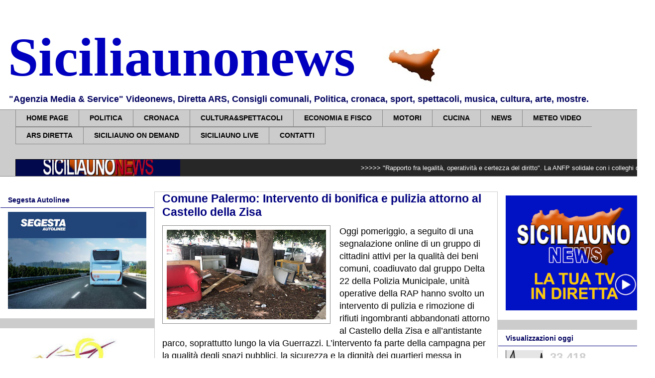

--- FILE ---
content_type: text/html; charset=UTF-8
request_url: https://www.siciliaunonews.com/2022/08/comune-palermo-intervento-di-bonifica-e.html
body_size: 28677
content:
<!DOCTYPE html>
<html class='v2' dir='ltr' xmlns='http://www.w3.org/1999/xhtml' xmlns:b='http://www.google.com/2005/gml/b' xmlns:data='http://www.google.com/2005/gml/data' xmlns:expr='http://www.google.com/2005/gml/expr'>
<head>
<link href='https://www.blogger.com/static/v1/widgets/335934321-css_bundle_v2.css' rel='stylesheet' type='text/css'/>
<script async='async' data-ad-client='ca-pub-7633765067305381' src='https://pagead2.googlesyndication.com/pagead/js/adsbygoogle.js'></script>
<meta content='width=1100' name='viewport'/>
<meta content='text/html; charset=UTF-8' http-equiv='Content-Type'/>
<meta content='blogger' name='generator'/>
<link href='https://www.siciliaunonews.com/favicon.ico' rel='icon' type='image/x-icon'/>
<link href='https://www.siciliaunonews.com/2022/08/comune-palermo-intervento-di-bonifica-e.html' rel='canonical'/>
<link rel="alternate" type="application/atom+xml" title="Siciliaunonews - Atom" href="https://www.siciliaunonews.com/feeds/posts/default" />
<link rel="alternate" type="application/rss+xml" title="Siciliaunonews - RSS" href="https://www.siciliaunonews.com/feeds/posts/default?alt=rss" />
<link rel="service.post" type="application/atom+xml" title="Siciliaunonews - Atom" href="https://www.blogger.com/feeds/5585546751019807640/posts/default" />

<link rel="alternate" type="application/atom+xml" title="Siciliaunonews - Atom" href="https://www.siciliaunonews.com/feeds/1284977478368895530/comments/default" />
<!--Can't find substitution for tag [blog.ieCssRetrofitLinks]-->
<link href='https://blogger.googleusercontent.com/img/b/R29vZ2xl/AVvXsEhvcdWy3RGzJyrv5zBApSIUqaOBMyMpLPjCQm1xqMQSkHpalUzSoKGYvwwuKW4_yn_9IfHj6mV4llO5N4Z9vgx-ap1VQDd9lHafc9R13ohmuBMiT47IutWBuOjnj74gsoC0D1WW_UgeKoarkN4ZRwdN-3f30UuRVTNHhnh6Pt1iy8gQAiOafh8vK5dQ/s320/x.jpg' rel='image_src'/>
<meta content='https://www.siciliaunonews.com/2022/08/comune-palermo-intervento-di-bonifica-e.html' property='og:url'/>
<meta content=' Comune Palermo: Intervento di bonifica e pulizia attorno al Castello della Zisa' property='og:title'/>
<meta content='Oggi pomeriggio, a seguito di una segnalazione online di un gruppo di cittadini attivi per la qualità dei beni comuni, coadiuvato dal gruppo...' property='og:description'/>
<meta content='https://blogger.googleusercontent.com/img/b/R29vZ2xl/AVvXsEhvcdWy3RGzJyrv5zBApSIUqaOBMyMpLPjCQm1xqMQSkHpalUzSoKGYvwwuKW4_yn_9IfHj6mV4llO5N4Z9vgx-ap1VQDd9lHafc9R13ohmuBMiT47IutWBuOjnj74gsoC0D1WW_UgeKoarkN4ZRwdN-3f30UuRVTNHhnh6Pt1iy8gQAiOafh8vK5dQ/w1200-h630-p-k-no-nu/x.jpg' property='og:image'/>
<title> Comune Palermo: Intervento di bonifica e pulizia attorno al Castello della Zisa</title>
<style id='page-skin-1' type='text/css'><!--
/*
-----------------------------------------------
Blogger Template Style
Name:     Awesome Inc.
Designer: Tina Chen
URL:      tinachen.org
----------------------------------------------- */
/* Variable definitions
====================
<Variable name="keycolor" description="Main Color" type="color" default="#ffffff"/>
<Group description="Page" selector="body">
<Variable name="body.font" description="Font" type="font"
default="normal normal 13px Arial, Tahoma, Helvetica, FreeSans, sans-serif"/>
<Variable name="body.background.color" description="Background Color" type="color" default="#000000"/>
<Variable name="body.text.color" description="Text Color" type="color" default="#ffffff"/>
</Group>
<Group description="Links" selector=".main-inner">
<Variable name="link.color" description="Link Color" type="color" default="#888888"/>
<Variable name="link.visited.color" description="Visited Color" type="color" default="#444444"/>
<Variable name="link.hover.color" description="Hover Color" type="color" default="#cccccc"/>
</Group>
<Group description="Blog Title" selector=".header h1">
<Variable name="header.font" description="Title Font" type="font"
default="normal bold 40px Arial, Tahoma, Helvetica, FreeSans, sans-serif"/>
<Variable name="header.text.color" description="Title Color" type="color" default="#000000" />
<Variable name="header.background.color" description="Header Background" type="color" default="transparent" />
</Group>
<Group description="Blog Description" selector=".header .description">
<Variable name="description.font" description="Font" type="font"
default="normal normal 14px Arial, Tahoma, Helvetica, FreeSans, sans-serif"/>
<Variable name="description.text.color" description="Text Color" type="color"
default="#000000" />
</Group>
<Group description="Tabs Text" selector=".tabs-inner .widget li a">
<Variable name="tabs.font" description="Font" type="font"
default="normal bold 14px Arial, Tahoma, Helvetica, FreeSans, sans-serif"/>
<Variable name="tabs.text.color" description="Text Color" type="color" default="#000000"/>
<Variable name="tabs.selected.text.color" description="Selected Color" type="color" default="#000000"/>
</Group>
<Group description="Tabs Background" selector=".tabs-outer .PageList">
<Variable name="tabs.background.color" description="Background Color" type="color" default="#141414"/>
<Variable name="tabs.selected.background.color" description="Selected Color" type="color" default="#444444"/>
<Variable name="tabs.border.color" description="Border Color" type="color" default="rgba(0, 0, 0, 0)"/>
</Group>
<Group description="Date Header" selector=".main-inner .widget h2.date-header, .main-inner .widget h2.date-header span">
<Variable name="date.font" description="Font" type="font"
default="normal normal 14px Arial, Tahoma, Helvetica, FreeSans, sans-serif"/>
<Variable name="date.text.color" description="Text Color" type="color" default="#666666"/>
<Variable name="date.border.color" description="Border Color" type="color" default="rgba(0, 0, 0, 0)"/>
</Group>
<Group description="Post Title" selector="h3.post-title, h4, h3.post-title a">
<Variable name="post.title.font" description="Font" type="font"
default="normal bold 22px Arial, Tahoma, Helvetica, FreeSans, sans-serif"/>
<Variable name="post.title.text.color" description="Text Color" type="color" default="#000000"/>
</Group>
<Group description="Post Background" selector=".post">
<Variable name="post.background.color" description="Background Color" type="color" default="#ffffff" />
<Variable name="post.border.color" description="Border Color" type="color" default="rgba(0, 0, 0, 0)" />
<Variable name="post.border.bevel.color" description="Bevel Color" type="color" default="rgba(0, 0, 0, 0)"/>
</Group>
<Group description="Gadget Title" selector="h2">
<Variable name="widget.title.font" description="Font" type="font"
default="normal bold 14px Arial, Tahoma, Helvetica, FreeSans, sans-serif"/>
<Variable name="widget.title.text.color" description="Text Color" type="color" default="#000000"/>
</Group>
<Group description="Gadget Text" selector=".sidebar .widget">
<Variable name="widget.font" description="Font" type="font"
default="normal normal 14px Arial, Tahoma, Helvetica, FreeSans, sans-serif"/>
<Variable name="widget.text.color" description="Text Color" type="color" default="#000000"/>
<Variable name="widget.alternate.text.color" description="Alternate Color" type="color" default="#666666"/>
</Group>
<Group description="Gadget Links" selector=".sidebar .widget">
<Variable name="widget.link.color" description="Link Color" type="color" default="#00007f"/>
<Variable name="widget.link.visited.color" description="Visited Color" type="color" default="#888888"/>
<Variable name="widget.link.hover.color" description="Hover Color" type="color" default="#0000ff"/>
</Group>
<Group description="Gadget Background" selector=".sidebar .widget">
<Variable name="widget.background.color" description="Background Color" type="color" default="#141414"/>
<Variable name="widget.border.color" description="Border Color" type="color" default="#222222"/>
<Variable name="widget.border.bevel.color" description="Bevel Color" type="color" default="#000000"/>
</Group>
<Group description="Sidebar Background" selector=".column-left-inner .column-right-inner">
<Variable name="widget.outer.background.color" description="Background Color" type="color" default="transparent" />
</Group>
<Group description="Images" selector=".main-inner">
<Variable name="image.background.color" description="Background Color" type="color" default="transparent"/>
<Variable name="image.border.color" description="Border Color" type="color" default="transparent"/>
</Group>
<Group description="Feed" selector=".blog-feeds">
<Variable name="feed.text.color" description="Text Color" type="color" default="#000000"/>
</Group>
<Group description="Feed Links" selector=".blog-feeds">
<Variable name="feed.link.color" description="Link Color" type="color" default="#00007f"/>
<Variable name="feed.link.visited.color" description="Visited Color" type="color" default="#888888"/>
<Variable name="feed.link.hover.color" description="Hover Color" type="color" default="#0000ff"/>
</Group>
<Group description="Pager" selector=".blog-pager">
<Variable name="pager.background.color" description="Background Color" type="color" default="#ffffff" />
</Group>
<Group description="Footer" selector=".footer-outer">
<Variable name="footer.background.color" description="Background Color" type="color" default="#ffffff" />
<Variable name="footer.text.color" description="Text Color" type="color" default="#000000" />
</Group>
<Variable name="title.shadow.spread" description="Title Shadow" type="length" default="-1px"/>
<Variable name="body.background" description="Body Background" type="background"
color="#ffffff"
default="$(color) none repeat scroll top left"/>
<Variable name="body.background.gradient.cap" description="Body Gradient Cap" type="url"
default="none"/>
<Variable name="body.background.size" description="Body Background Size" type="string" default="auto"/>
<Variable name="tabs.background.gradient" description="Tabs Background Gradient" type="url"
default="none"/>
<Variable name="header.background.gradient" description="Header Background Gradient" type="url" default="none" />
<Variable name="header.padding.top" description="Header Top Padding" type="length" default="22px" />
<Variable name="header.margin.top" description="Header Top Margin" type="length" default="0" />
<Variable name="header.margin.bottom" description="Header Bottom Margin" type="length" default="0" />
<Variable name="widget.padding.top" description="Widget Padding Top" type="length" default="8px" />
<Variable name="widget.padding.side" description="Widget Padding Side" type="length" default="15px" />
<Variable name="widget.outer.margin.top" description="Widget Top Margin" type="length" default="0" />
<Variable name="widget.outer.background.gradient" description="Gradient" type="url" default="none" />
<Variable name="widget.border.radius" description="Gadget Border Radius" type="length" default="0" />
<Variable name="outer.shadow.spread" description="Outer Shadow Size" type="length" default="0" />
<Variable name="date.header.border.radius.top" description="Date Header Border Radius Top" type="length" default="0" />
<Variable name="date.header.position" description="Date Header Position" type="length" default="15px" />
<Variable name="date.space" description="Date Space" type="length" default="30px" />
<Variable name="date.position" description="Date Float" type="string" default="static" />
<Variable name="date.padding.bottom" description="Date Padding Bottom" type="length" default="0" />
<Variable name="date.border.size" description="Date Border Size" type="length" default="0" />
<Variable name="date.background" description="Date Background" type="background" color="transparent"
default="$(color) none no-repeat scroll top left" />
<Variable name="date.first.border.radius.top" description="Date First top radius" type="length" default="0" />
<Variable name="date.last.space.bottom" description="Date Last Space Bottom" type="length"
default="20px" />
<Variable name="date.last.border.radius.bottom" description="Date Last bottom radius" type="length" default="0" />
<Variable name="post.first.padding.top" description="First Post Padding Top" type="length" default="0" />
<Variable name="image.shadow.spread" description="Image Shadow Size" type="length" default="0"/>
<Variable name="image.border.radius" description="Image Border Radius" type="length" default="0"/>
<Variable name="separator.outdent" description="Separator Outdent" type="length" default="15px" />
<Variable name="title.separator.border.size" description="Widget Title Border Size" type="length" default="1px" />
<Variable name="list.separator.border.size" description="List Separator Border Size" type="length" default="1px" />
<Variable name="shadow.spread" description="Shadow Size" type="length" default="0"/>
<Variable name="startSide" description="Side where text starts in blog language" type="automatic" default="left"/>
<Variable name="endSide" description="Side where text ends in blog language" type="automatic" default="right"/>
<Variable name="date.side" description="Side where date header is placed" type="string" default="right"/>
<Variable name="pager.border.radius.top" description="Pager Border Top Radius" type="length" default="0" />
<Variable name="pager.space.top" description="Pager Top Space" type="length" default="1em" />
<Variable name="footer.background.gradient" description="Background Gradient" type="url" default="none" />
<Variable name="mobile.background.size" description="Mobile Background Size" type="string"
default="auto"/>
<Variable name="mobile.background.overlay" description="Mobile Background Overlay" type="string"
default="transparent none repeat scroll top left"/>
<Variable name="mobile.button.color" description="Mobile Button Color" type="color" default="#ffffff" />
*/
/* Content
----------------------------------------------- */
body {
font: normal normal 13px Arial, Tahoma, Helvetica, FreeSans, sans-serif;
color: #000000;
background: #ffffff url(//3.bp.blogspot.com/-HuwJxay9ri8/W_KjE0Kb3AI/AAAAAAAAbVQ/sDZHfMfoX9gnfU0xj0Axhq5nwjw3XBxAgCK4BGAYYCw/s1600/Senza%2Btitolo-1.jpg) repeat scroll top left;
}
html body .content-outer {
min-width: 0;
max-width: 100%;
width: 100%;
}
a:link {
text-decoration: none;
color: #00007f;
}
a:visited {
text-decoration: none;
color: #888888;
}
a:hover {
text-decoration: underline;
color: #0000ff;
}
.body-fauxcolumn-outer .cap-top {
position: absolute;
z-index: 1;
height: 276px;
width: 100%;
background: transparent none repeat-x scroll top left;
_background-image: none;
}
/* Columns
----------------------------------------------- */
.content-inner {
padding: 0;
}
.header-inner .section {
margin: 0 16px;
}
.tabs-inner .section {
margin: 0 16px;
}
.main-inner {
padding-top: 30px;
}
.main-inner .column-center-inner,
.main-inner .column-left-inner,
.main-inner .column-right-inner {
padding: 0 0px;
}
*+html body .main-inner .column-center-inner {
margin-top: -30px;
}
#layout .main-inner .column-center-inner {
margin-top: 0;
}
/* Header
----------------------------------------------- */
.header-outer {
margin: 0 0 0 0;
background: #ffffff none repeat scroll 0 0;
}
.Header h1 {
font: normal bold 110px 'Times New Roman', Times, FreeSerif, serif;
color: #0000be;
text-shadow: 0 0 -1px #000000;
}
.Header h1 a {
color: #0000be;
}
.Header .description {
font: normal bold 18px Arial, Tahoma, Helvetica, FreeSans, sans-serif;
color: #00005f;
}
.header-inner .Header .titlewrapper,
.header-inner .Header .descriptionwrapper {
padding-left: 0;
padding-right: 0;
margin-bottom: 0;
}
.header-inner .Header .titlewrapper {
padding-top: 22px;
}
/* Tabs
----------------------------------------------- */
.tabs-outer {
overflow: hidden;
position: relative;
background: #cccccc none repeat scroll 0 0;
}
#layout .tabs-outer {
overflow: visible;
}
.tabs-cap-top, .tabs-cap-bottom {
position: absolute;
width: 100%;
border-top: 1px solid #888888;
}
.tabs-cap-bottom {
bottom: 0;
}
.tabs-inner .widget li a {
display: inline-block;
margin: 0;
padding: .6em 1.5em;
font: normal bold 14px Arial, Tahoma, Helvetica, FreeSans, sans-serif;
color: #000000;
border-top: 1px solid #888888;
border-bottom: 1px solid #888888;
border-left: 1px solid #888888;
height: 16px;
line-height: 16px;
}
.tabs-inner .widget li:last-child a {
border-right: 1px solid #888888;
}
.tabs-inner .widget li.selected a, .tabs-inner .widget li a:hover {
background: #ffffff none repeat-x scroll 0 -100px;
color: #000000;
}
/* Headings
----------------------------------------------- */
h2 {
font: normal bold 14px Arial, Tahoma, Helvetica, FreeSans, sans-serif;
color: #00005f;
}
/* Widgets
----------------------------------------------- */
.main-inner .section {
margin: 0 0px;
padding: 0;
}
.main-inner .column-left-outer,
.main-inner .column-right-outer {
margin-top: 0;
}
#layout .main-inner .column-left-outer,
#layout .main-inner .column-right-outer {
margin-top: 0;
}
.main-inner .column-left-inner,
.main-inner .column-right-inner {
background: #cccccc none repeat 0 0;
-moz-box-shadow: 0 0 0 rgba(0, 0, 0, .2);
-webkit-box-shadow: 0 0 0 rgba(0, 0, 0, .2);
-goog-ms-box-shadow: 0 0 0 rgba(0, 0, 0, .2);
box-shadow: 0 0 0 rgba(0, 0, 0, .2);
-moz-border-radius: 0;
-webkit-border-radius: 0;
-goog-ms-border-radius: 0;
border-radius: 0;
}
#layout .main-inner .column-left-inner,
#layout .main-inner .column-right-inner {
margin-top: 0;
}
.sidebar .widget {
font: normal normal 14px Arial, Tahoma, Helvetica, FreeSans, sans-serif;
color: #cccccc;
}
.sidebar .widget a:link {
color: #000000;
}
.sidebar .widget a:visited {
color: #00005f;
}
.sidebar .widget a:hover {
color: #0000ff;
}
.sidebar .widget h2 {
text-shadow: 0 0 -1px #000000;
}
.main-inner .widget {
background-color: #ffffff;
border: 1px solid rgba(0, 0, 0, 0);
padding: 0 15px 15px;
margin: 20px 0px;
-moz-box-shadow: 0 0 0 rgba(0, 0, 0, .2);
-webkit-box-shadow: 0 0 0 rgba(0, 0, 0, .2);
-goog-ms-box-shadow: 0 0 0 rgba(0, 0, 0, .2);
box-shadow: 0 0 0 rgba(0, 0, 0, .2);
-moz-border-radius: 0;
-webkit-border-radius: 0;
-goog-ms-border-radius: 0;
border-radius: 0;
}
.main-inner .widget h2 {
margin: 0 -15px;
padding: .6em 15px .5em;
border-bottom: 1px solid #00007f;
}
.footer-inner .widget h2 {
padding: 0 0 .4em;
border-bottom: 1px solid #00007f;
}
.main-inner .widget h2 + div, .footer-inner .widget h2 + div {
border-top: 1px solid rgba(0, 0, 0, 0);
padding-top: 8px;
}
.main-inner .widget .widget-content {
margin: 0 -15px;
padding: 7px 15px 0;
}
.main-inner .widget ul, .main-inner .widget #ArchiveList ul.flat {
margin: -8px -15px 0;
padding: 0;
list-style: none;
}
.main-inner .widget #ArchiveList {
margin: -8px 0 0;
}
.main-inner .widget ul li, .main-inner .widget #ArchiveList ul.flat li {
padding: .5em 15px;
text-indent: 0;
color: #000000;
border-top: 1px solid rgba(0, 0, 0, 0);
border-bottom: 1px solid #00007f;
}
.main-inner .widget #ArchiveList ul li {
padding-top: .25em;
padding-bottom: .25em;
}
.main-inner .widget ul li:first-child, .main-inner .widget #ArchiveList ul.flat li:first-child {
border-top: none;
}
.main-inner .widget ul li:last-child, .main-inner .widget #ArchiveList ul.flat li:last-child {
border-bottom: none;
}
.post-body {
position: relative;
}
.main-inner .widget .post-body ul {
padding: 0 2.5em;
margin: .5em 0;
list-style: disc;
}
.main-inner .widget .post-body ul li {
padding: 0.25em 0;
margin-bottom: .25em;
color: #000000;
border: none;
}
.footer-inner .widget ul {
padding: 0;
list-style: none;
}
.widget .zippy {
color: #000000;
}
/* Posts
----------------------------------------------- */
body .main-inner .Blog {
padding: 0;
margin-bottom: 1em;
background-color: transparent;
border: none;
-moz-box-shadow: 0 0 0 rgba(0, 0, 0, 0);
-webkit-box-shadow: 0 0 0 rgba(0, 0, 0, 0);
-goog-ms-box-shadow: 0 0 0 rgba(0, 0, 0, 0);
box-shadow: 0 0 0 rgba(0, 0, 0, 0);
}
.main-inner .section:last-child .Blog:last-child {
padding: 0;
margin-bottom: 1em;
}
.main-inner .widget h2.date-header {
margin: 0 -15px 1px;
padding: 0 0 0 0;
font: normal normal 14px Arial, Tahoma, Helvetica, FreeSans, sans-serif;
color: #00005f;
background: transparent none no-repeat scroll top left;
border-top: 0 solid #000000;
border-bottom: 1px solid #00007f;
-moz-border-radius-topleft: 0;
-moz-border-radius-topright: 0;
-webkit-border-top-left-radius: 0;
-webkit-border-top-right-radius: 0;
border-top-left-radius: 0;
border-top-right-radius: 0;
position: static;
bottom: 100%;
right: 15px;
text-shadow: 0 0 -1px #000000;
}
.main-inner .widget h2.date-header span {
font: normal normal 14px Arial, Tahoma, Helvetica, FreeSans, sans-serif;
display: block;
padding: .5em 15px;
border-left: 0 solid #000000;
border-right: 0 solid #000000;
}
.date-outer {
position: relative;
margin: 30px 0 20px;
padding: 0 15px;
background-color: #ffffff;
border: 1px solid #cccccc;
-moz-box-shadow: 0 0 0 rgba(0, 0, 0, .2);
-webkit-box-shadow: 0 0 0 rgba(0, 0, 0, .2);
-goog-ms-box-shadow: 0 0 0 rgba(0, 0, 0, .2);
box-shadow: 0 0 0 rgba(0, 0, 0, .2);
-moz-border-radius: 0;
-webkit-border-radius: 0;
-goog-ms-border-radius: 0;
border-radius: 0;
}
.date-outer:first-child {
margin-top: 0;
}
.date-outer:last-child {
margin-bottom: 20px;
-moz-border-radius-bottomleft: 0;
-moz-border-radius-bottomright: 0;
-webkit-border-bottom-left-radius: 0;
-webkit-border-bottom-right-radius: 0;
-goog-ms-border-bottom-left-radius: 0;
-goog-ms-border-bottom-right-radius: 0;
border-bottom-left-radius: 0;
border-bottom-right-radius: 0;
}
.date-posts {
margin: 0 -15px;
padding: 0 15px;
clear: both;
}
.post-outer, .inline-ad {
border-top: 1px solid #cccccc;
margin: 0 -15px;
padding: 15px 15px;
}
.post-outer {
padding-bottom: 10px;
}
.post-outer:first-child {
padding-top: 0;
border-top: none;
}
.post-outer:last-child, .inline-ad:last-child {
border-bottom: none;
}
.post-body {
position: relative;
}
.post-body img {
padding: 8px;
background: rgba(0, 0, 0, 0);
border: 1px solid #888888;
-moz-box-shadow: 0 0 0 rgba(0, 0, 0, .2);
-webkit-box-shadow: 0 0 0 rgba(0, 0, 0, .2);
box-shadow: 0 0 0 rgba(0, 0, 0, .2);
-moz-border-radius: 0;
-webkit-border-radius: 0;
border-radius: 0;
}
h3.post-title, h4 {
font: normal bold 23px Arial, Tahoma, Helvetica, FreeSans, sans-serif;
color: #00007f;
}
h3.post-title a {
font: normal bold 23px Arial, Tahoma, Helvetica, FreeSans, sans-serif;
color: #00007f;
}
h3.post-title a:hover {
color: #0000ff;
text-decoration: underline;
}
.post-header {
margin: 0 0 1em;
}
.post-body {
line-height: 1.4;
}
.post-outer h2 {
color: #000000;
}
.post-footer {
margin: 1.5em 0 0;
}
#blog-pager {
padding: 15px;
font-size: 120%;
background-color: #ffffff;
border: 1px solid rgba(0, 0, 0, 0);
-moz-box-shadow: 0 0 0 rgba(0, 0, 0, .2);
-webkit-box-shadow: 0 0 0 rgba(0, 0, 0, .2);
-goog-ms-box-shadow: 0 0 0 rgba(0, 0, 0, .2);
box-shadow: 0 0 0 rgba(0, 0, 0, .2);
-moz-border-radius: 0;
-webkit-border-radius: 0;
-goog-ms-border-radius: 0;
border-radius: 0;
-moz-border-radius-topleft: 0;
-moz-border-radius-topright: 0;
-webkit-border-top-left-radius: 0;
-webkit-border-top-right-radius: 0;
-goog-ms-border-top-left-radius: 0;
-goog-ms-border-top-right-radius: 0;
border-top-left-radius: 0;
border-top-right-radius-topright: 0;
margin-top: 1em;
}
.blog-feeds, .post-feeds {
margin: 1em 0;
text-align: center;
color: #ffffff;
}
.blog-feeds a, .post-feeds a {
color: #00005f;
}
.blog-feeds a:visited, .post-feeds a:visited {
color: rgba(0, 0, 0, 0);
}
.blog-feeds a:hover, .post-feeds a:hover {
color: #0000be;
}
.post-outer .comments {
margin-top: 2em;
}
/* Comments
----------------------------------------------- */
.comments .comments-content .icon.blog-author {
background-repeat: no-repeat;
background-image: url([data-uri]);
}
.comments .comments-content .loadmore a {
border-top: 1px solid #888888;
border-bottom: 1px solid #888888;
}
.comments .continue {
border-top: 2px solid #888888;
}
/* Footer
----------------------------------------------- */
.footer-outer {
margin: -0 0 -1px;
padding: 0 0 0;
color: #00005f;
overflow: hidden;
}
.footer-fauxborder-left {
border-top: 1px solid rgba(0, 0, 0, 0);
background: #ffffff none repeat scroll 0 0;
-moz-box-shadow: 0 0 0 rgba(0, 0, 0, .2);
-webkit-box-shadow: 0 0 0 rgba(0, 0, 0, .2);
-goog-ms-box-shadow: 0 0 0 rgba(0, 0, 0, .2);
box-shadow: 0 0 0 rgba(0, 0, 0, .2);
margin: 0 -0;
}
/* Mobile
----------------------------------------------- */
body.mobile {
background-size: auto;
}
.mobile .body-fauxcolumn-outer {
background: transparent none repeat scroll top left;
}
*+html body.mobile .main-inner .column-center-inner {
margin-top: 0;
}
.mobile .main-inner .widget {
padding: 0 0 15px;
}
.mobile .main-inner .widget h2 + div,
.mobile .footer-inner .widget h2 + div {
border-top: none;
padding-top: 0;
}
.mobile .footer-inner .widget h2 {
padding: 0.5em 0;
border-bottom: none;
}
.mobile .main-inner .widget .widget-content {
margin: 0;
padding: 7px 0 0;
}
.mobile .main-inner .widget ul,
.mobile .main-inner .widget #ArchiveList ul.flat {
margin: 0 -15px 0;
}
.mobile .main-inner .widget h2.date-header {
right: 0;
}
.mobile .date-header span {
padding: 0.4em 0;
}
.mobile .date-outer:first-child {
margin-bottom: 0;
border: 1px solid #cccccc;
-moz-border-radius-topleft: 0;
-moz-border-radius-topright: 0;
-webkit-border-top-left-radius: 0;
-webkit-border-top-right-radius: 0;
-goog-ms-border-top-left-radius: 0;
-goog-ms-border-top-right-radius: 0;
border-top-left-radius: 0;
border-top-right-radius: 0;
}
.mobile .date-outer {
border-color: #cccccc;
border-width: 0 1px 1px;
}
.mobile .date-outer:last-child {
margin-bottom: 0;
}
.mobile .main-inner {
padding: 0;
}
.mobile .header-inner .section {
margin: 0;
}
.mobile .blog-posts {
padding: 0 10px;
}
.mobile .post-outer, .mobile .inline-ad {
padding: 5px 0;
}
.mobile .tabs-inner .section {
margin: 0 10px;
}
.mobile .main-inner .widget h2 {
margin: 0;
padding: 0;
}
.mobile .main-inner .widget h2.date-header span {
padding: 0;
}
.mobile .main-inner .widget .widget-content {
margin: 0;
padding: 7px 0 0;
}
.mobile #blog-pager {
border: 1px solid transparent;
background: #ffffff none repeat scroll 0 0;
}
.mobile .main-inner .column-left-inner,
.mobile .main-inner .column-right-inner {
background: #cccccc none repeat 0 0;
-moz-box-shadow: none;
-webkit-box-shadow: none;
-goog-ms-box-shadow: none;
box-shadow: none;
}
.mobile .date-posts {
margin: 0;
padding: 0;
}
.mobile .footer-fauxborder-left {
margin: 0;
border-top: inherit;
}
.mobile .main-inner .section:last-child .Blog:last-child {
margin-bottom: 0;
}
.mobile-index-contents {
color: #000000;
}
.mobile .mobile-link-button {
background: #00007f none repeat scroll 0 0;
}
.mobile-link-button a:link, .mobile-link-button a:visited {
color: #ffffff;
}
.mobile .tabs-inner .PageList .widget-content {
background: transparent;
border-top: 1px solid;
border-color: #888888;
color: #000000;
}
.mobile .tabs-inner .PageList .widget-content .pagelist-arrow {
border-left: 1px solid #888888;
}
.mobile .post-body img {
width: 95% !important;
height: auto !important;
}
div.mobile-index-thumbnail img {
width: 100px !important;
height: auto !important;
}

--></style>
<style id='template-skin-1' type='text/css'><!--
body {
min-width: 1310px;
}
.content-outer, .content-fauxcolumn-outer, .region-inner {
min-width: 1310px;
max-width: 1310px;
_width: 1310px;
}
.main-inner .columns {
padding-left: 310px;
padding-right: 310px;
}
.main-inner .fauxcolumn-center-outer {
left: 310px;
right: 310px;
/* IE6 does not respect left and right together */
_width: expression(this.parentNode.offsetWidth -
parseInt("310px") -
parseInt("310px") + 'px');
}
.main-inner .fauxcolumn-left-outer {
width: 310px;
}
.main-inner .fauxcolumn-right-outer {
width: 310px;
}
.main-inner .column-left-outer {
width: 310px;
right: 100%;
margin-left: -310px;
}
.main-inner .column-right-outer {
width: 310px;
margin-right: -310px;
}
#layout {
min-width: 0;
}
#layout .content-outer {
min-width: 0;
width: 800px;
}
#layout .region-inner {
min-width: 0;
width: auto;
}
--></style>
<script type='text/javascript'>
        (function(i,s,o,g,r,a,m){i['GoogleAnalyticsObject']=r;i[r]=i[r]||function(){
        (i[r].q=i[r].q||[]).push(arguments)},i[r].l=1*new Date();a=s.createElement(o),
        m=s.getElementsByTagName(o)[0];a.async=1;a.src=g;m.parentNode.insertBefore(a,m)
        })(window,document,'script','https://www.google-analytics.com/analytics.js','ga');
        ga('create', 'UA-46017039-1', 'auto', 'blogger');
        ga('blogger.send', 'pageview');
      </script>
<meta content='MeI0B2i53aMT24RowgYs74w4j51e-VUXJXB0tTlR5W8' name='google-site-verification'/>
<link href='https://www.blogger.com/dyn-css/authorization.css?targetBlogID=5585546751019807640&amp;zx=06002f2d-4d82-4651-9dbe-b26203dee681' media='none' onload='if(media!=&#39;all&#39;)media=&#39;all&#39;' rel='stylesheet'/><noscript><link href='https://www.blogger.com/dyn-css/authorization.css?targetBlogID=5585546751019807640&amp;zx=06002f2d-4d82-4651-9dbe-b26203dee681' rel='stylesheet'/></noscript>
<meta name='google-adsense-platform-account' content='ca-host-pub-1556223355139109'/>
<meta name='google-adsense-platform-domain' content='blogspot.com'/>

<!-- data-ad-client=ca-pub-7633765067305381 -->

</head>
<body class='loading'>
<div class='navbar no-items section' id='navbar'>
</div>
<div class='body-fauxcolumns'>
<div class='fauxcolumn-outer body-fauxcolumn-outer'>
<div class='cap-top'>
<div class='cap-left'></div>
<div class='cap-right'></div>
</div>
<div class='fauxborder-left'>
<div class='fauxborder-right'></div>
<div class='fauxcolumn-inner'>
</div>
</div>
<div class='cap-bottom'>
<div class='cap-left'></div>
<div class='cap-right'></div>
</div>
</div>
</div>
<div class='content'>
<div class='content-fauxcolumns'>
<div class='fauxcolumn-outer content-fauxcolumn-outer'>
<div class='cap-top'>
<div class='cap-left'></div>
<div class='cap-right'></div>
</div>
<div class='fauxborder-left'>
<div class='fauxborder-right'></div>
<div class='fauxcolumn-inner'>
</div>
</div>
<div class='cap-bottom'>
<div class='cap-left'></div>
<div class='cap-right'></div>
</div>
</div>
</div>
<div class='content-outer'>
<div class='content-cap-top cap-top'>
<div class='cap-left'></div>
<div class='cap-right'></div>
</div>
<div class='fauxborder-left content-fauxborder-left'>
<div class='fauxborder-right content-fauxborder-right'></div>
<div class='content-inner'>
<header>
<div class='header-outer'>
<div class='header-cap-top cap-top'>
<div class='cap-left'></div>
<div class='cap-right'></div>
</div>
<div class='fauxborder-left header-fauxborder-left'>
<div class='fauxborder-right header-fauxborder-right'></div>
<div class='region-inner header-inner'>
<div class='header section' id='header'><div class='widget Header' data-version='1' id='Header1'>
<div id='header-inner' style='background-image: url("https://blogger.googleusercontent.com/img/b/R29vZ2xl/AVvXsEiaHg2BoMuPgbDZ1w_xRl16O9BBCpf8N6eOxqijPvwT3wYY5Jlf7q4WGx564C0lW0ho6Swjqf0g6BdBbTx1oM32-KVz6ruRAphgpv7i3b4FFvPOvOEfL2nehyFAXslX7lh-OpV5qJCMQ3A/s1278/sicilia+stringa.jpg"); background-position: left; min-height: 161px; _height: 161px; background-repeat: no-repeat; '>
<div class='titlewrapper' style='background: transparent'>
<h1 class='title' style='background: transparent; border-width: 0px'>
<a href='https://www.siciliaunonews.com/'>
Siciliaunonews
</a>
</h1>
</div>
<div class='descriptionwrapper'>
<p class='description'><span>&quot;Agenzia Media &amp; Service&quot; Videonews, Diretta ARS, Consigli comunali, Politica, cronaca, sport, spettacoli, musica, cultura, arte, mostre.</span></p>
</div>
</div>
</div></div>
</div>
</div>
<div class='header-cap-bottom cap-bottom'>
<div class='cap-left'></div>
<div class='cap-right'></div>
</div>
</div>
</header>
<div class='tabs-outer'>
<div class='tabs-cap-top cap-top'>
<div class='cap-left'></div>
<div class='cap-right'></div>
</div>
<div class='fauxborder-left tabs-fauxborder-left'>
<div class='fauxborder-right tabs-fauxborder-right'></div>
<div class='region-inner tabs-inner'>
<div class='tabs section' id='crosscol'><div class='widget PageList' data-version='1' id='PageList1'>
<h2>SICILIAUNONEWS</h2>
<div class='widget-content'>
<ul>
<li>
<a href='https://www.siciliaunonews.com/'>HOME PAGE</a>
</li>
<li>
<a href='https://www.siciliaunonews.com/search/label/politica'>POLITICA</a>
</li>
<li>
<a href='http://www.siciliaunonews.com/search/label/CRONACA'>CRONACA</a>
</li>
<li>
<a href='http://www.siciliaunonews.com/search/label/CULTURA%26SPETTACOLI'>CULTURA&SPETTACOLI</a>
</li>
<li>
<a href='http://www.siciliaunonews.com/search/label/ECONOMIA'>ECONOMIA E FISCO</a>
</li>
<li>
<a href='http://www.siciliaunonews.com/search/label/MOTORI'>MOTORI</a>
</li>
<li>
<a href='https://www.siciliaunonews.com/search/label/CUCINA'>CUCINA</a>
</li>
<li>
<a href='http://www.siciliaunonews.com/search/label/news'>NEWS</a>
</li>
<li>
<a href='http://www.siciliaunonews.com/p/meteo-video.html'>METEO VIDEO</a>
</li>
<li>
<a href='http://assemblearegionalesiciliana.blogspot.it/'>ARS DIRETTA</a>
</li>
<li>
<a href='https://www.youtube.com/channel/UCDL_xgVQD3hBsjVNAiGZB5A'>SICILIAUNO ON DEMAND</a>
</li>
<li>
<a href='http://siciliaunolive.blogspot.com/'>SICILIAUNO LIVE</a>
</li>
<li>
<a href='http://www.siciliaunonews.com/p/contatti_15.html'>CONTATTI</a>
</li>
</ul>
<div class='clear'></div>
</div>
</div></div>
<div class='tabs section' id='crosscol-overflow'><div class='widget HTML' data-version='1' id='HTML3'>
<div class='widget-content'>
<style>
.topnews,.topnews a:link {text-decoration: none; color:#FFF !important}
.topnews a:visited {text-decoration: none; color:#FDFDFD !important;}
.topnews a:hover {text-decoration:none; color: red !important;}
</style>
<div class="topnews">
<table border="0" cellspacing="0" cellpadding="0" style="width:100%; background:url(https://blogger.googleusercontent.com/img/b/R29vZ2xl/AVvXsEjPYpLMCazbj95i8d7QTqcZ0L6DevMUPzoEOsO3m-qIO17iYijyrBYmAQqAPU-Me6hb91qqjsp7mgNzByfdjtTEExgFPDp-NqBIpIMBA3lyIRc0tbIJod-M29-0gld8ettHytwSvK5MYNs/s330/SiciliaunoNews.png) no-repeat center left; padding:3px 3px 3px 100px; border: 1px solid #000;  background-color:#272727;"><tbody><tr><td><div style="position:relative;overflow:hidden;width:100%; height:27px;" onmouseover="copyspeed=pausespeed"
onmouseout="copyspeed=memoryspeed"><div id="memoryscroller" style="position: absolute; left: -101px; top: 5px;"><nobr><script type="text/javascript" async="async" src="https://apis.google.com/js/plusone.js" gapi_processed="true" ></script><script type="text/javascript">
var nMaxPosts =10;
        var nWidth = 100;
        var nScrollDelay = 0;
        var sDirection = "left";
        var sOpenLinkLocation = "N";
        var sBulletChar = ">>>>>"
</script>
<script type="text/javascript">
function RecentPostsScrollerv2(json) {
var sHeadLines;
var sPostURL;
var objPost;
var sMoqueeHTMLStart;
var sMoqueeHTMLEnd;
var sPoweredBy;
var sHeadlineTerminator;
var sPostLinkLocation;
  try {
   sMoqueeHTMLStart = "\<MARQUEE behavior=\"scroll\" onmouseover=\"this.stop();\" onmouseout=\"this.start();\" ";
   if (nWidth) {
   sMoqueeHTMLStart = sMoqueeHTMLStart + " width = \"" + nWidth + "%\"";
  } else {
   sMoqueeHTMLStart = sMoqueeHTMLStart + " width = \"100%\"";
  }
  if (nScrollDelay) {
   sMoqueeHTMLStart = sMoqueeHTMLStart + " scrolldelay = \"" + nScrollDelay + "\"";
  }
  if (sDirection) {
   sMoqueeHTMLStart = sMoqueeHTMLStart + " direction = \"" + sDirection + "\"\>";
    if (sDirection == "left" || sDirection == "right") {
    sHeadlineTerminator = "&nbsp;&nbsp;";
   } else {
    sHeadlineTerminator = "\<br/\>";
   }
  }
  if (sOpenLinkLocation == "N") {
   sPostLinkLocation = " target= \"_blank\" ";
  } else {
   sPostLinkLocation = " ";
  }
  sMoqueeHTMLEnd = "\</MARQUEE\>"
   sHeadLines = "";
   for (var nFeedCounter = 0; nFeedCounter < nMaxPosts; nFeedCounter++) {
   var objPost = json.feed.entry[nFeedCounter];
    if (nFeedCounter == json.feed.entry.length) break;
    for (var nCounter = 0; nCounter < objPost.link.length; nCounter++) {
    if (objPost.link[nCounter].rel == 'alternate') {
     sPostURL = objPost.link[nCounter].href;
     break;
    }
   }
   sHeadLines = sHeadLines + "\<b\>" + sBulletChar + "\</b\> \<a " + sPostLinkLocation + " href=\"" + sPostURL + "\">" + objPost.title.$t + "\</a\>" +
sHeadlineTerminator;
  }
   if (sDirection == "left") {
   sHeadLines = sHeadLines + "&nbsp;&nbsp;" + sPoweredBy;
  } else if (sDirection == "right") {
   sHeadLines = sPoweredBy + "&nbsp;&nbsp;" + sHeadLines;
  } else if (sDirection == "up") {
   sHeadLines = sHeadLines + "\<br/\>" + sHeadLines;
  }
  document.write(sMoqueeHTMLStart + sHeadLines + sMoqueeHTMLEnd)
} catch (exception) {
  alert(exception);
}
}</script>
<script src="//www.siciliaunonews.com/feeds/posts/default?alt=json-in-script&amp;callback=RecentPostsScrollerv2&amp;max-results=10" type="text/javascript"></script></nobr></div></div></td></tr></tbody></table></div>
</div>
<div class='clear'></div>
</div></div>
</div>
</div>
<div class='tabs-cap-bottom cap-bottom'>
<div class='cap-left'></div>
<div class='cap-right'></div>
</div>
</div>
<div class='main-outer'>
<div class='main-cap-top cap-top'>
<div class='cap-left'></div>
<div class='cap-right'></div>
</div>
<div class='fauxborder-left main-fauxborder-left'>
<div class='fauxborder-right main-fauxborder-right'></div>
<div class='region-inner main-inner'>
<div class='columns fauxcolumns'>
<div class='fauxcolumn-outer fauxcolumn-center-outer'>
<div class='cap-top'>
<div class='cap-left'></div>
<div class='cap-right'></div>
</div>
<div class='fauxborder-left'>
<div class='fauxborder-right'></div>
<div class='fauxcolumn-inner'>
</div>
</div>
<div class='cap-bottom'>
<div class='cap-left'></div>
<div class='cap-right'></div>
</div>
</div>
<div class='fauxcolumn-outer fauxcolumn-left-outer'>
<div class='cap-top'>
<div class='cap-left'></div>
<div class='cap-right'></div>
</div>
<div class='fauxborder-left'>
<div class='fauxborder-right'></div>
<div class='fauxcolumn-inner'>
</div>
</div>
<div class='cap-bottom'>
<div class='cap-left'></div>
<div class='cap-right'></div>
</div>
</div>
<div class='fauxcolumn-outer fauxcolumn-right-outer'>
<div class='cap-top'>
<div class='cap-left'></div>
<div class='cap-right'></div>
</div>
<div class='fauxborder-left'>
<div class='fauxborder-right'></div>
<div class='fauxcolumn-inner'>
</div>
</div>
<div class='cap-bottom'>
<div class='cap-left'></div>
<div class='cap-right'></div>
</div>
</div>
<!-- corrects IE6 width calculation -->
<div class='columns-inner'>
<div class='column-center-outer'>
<div class='column-center-inner'>
<div class='main section' id='main'><div class='widget Blog' data-version='1' id='Blog1'>
<div class='blog-posts hfeed'>

          <div class="date-outer">
        

          <div class="date-posts">
        
<div class='post-outer'>
<div class='post hentry' itemprop='blogPost' itemscope='itemscope' itemtype='http://schema.org/BlogPosting'>
<meta content='https://blogger.googleusercontent.com/img/b/R29vZ2xl/AVvXsEhvcdWy3RGzJyrv5zBApSIUqaOBMyMpLPjCQm1xqMQSkHpalUzSoKGYvwwuKW4_yn_9IfHj6mV4llO5N4Z9vgx-ap1VQDd9lHafc9R13ohmuBMiT47IutWBuOjnj74gsoC0D1WW_UgeKoarkN4ZRwdN-3f30UuRVTNHhnh6Pt1iy8gQAiOafh8vK5dQ/s72-c/x.jpg' itemprop='image_url'/>
<meta content='5585546751019807640' itemprop='blogId'/>
<meta content='1284977478368895530' itemprop='postId'/>
<a name='1284977478368895530'></a>
<h3 class='post-title entry-title' itemprop='name'>
 Comune Palermo: Intervento di bonifica e pulizia attorno al Castello della Zisa
</h3>
<div class='post-header'>
<div class='post-header-line-1'></div>
</div>
<div class='post-body entry-content' id='post-body-1284977478368895530' itemprop='description articleBody'>
<div style="text-align: justify;"><span style="font-size: large;"><div class="separator" style="clear: both; text-align: center;"><a href="https://blogger.googleusercontent.com/img/b/R29vZ2xl/AVvXsEhvcdWy3RGzJyrv5zBApSIUqaOBMyMpLPjCQm1xqMQSkHpalUzSoKGYvwwuKW4_yn_9IfHj6mV4llO5N4Z9vgx-ap1VQDd9lHafc9R13ohmuBMiT47IutWBuOjnj74gsoC0D1WW_UgeKoarkN4ZRwdN-3f30UuRVTNHhnh6Pt1iy8gQAiOafh8vK5dQ/s1288/x.jpg" imageanchor="1" style="clear: left; float: left; margin-bottom: 1em; margin-right: 1em;"><img border="0" data-original-height="725" data-original-width="1288" height="180" src="https://blogger.googleusercontent.com/img/b/R29vZ2xl/AVvXsEhvcdWy3RGzJyrv5zBApSIUqaOBMyMpLPjCQm1xqMQSkHpalUzSoKGYvwwuKW4_yn_9IfHj6mV4llO5N4Z9vgx-ap1VQDd9lHafc9R13ohmuBMiT47IutWBuOjnj74gsoC0D1WW_UgeKoarkN4ZRwdN-3f30UuRVTNHhnh6Pt1iy8gQAiOafh8vK5dQ/s320/x.jpg" width="320" /></a></div><div style="text-align: left;">Oggi pomeriggio, a seguito di una segnalazione online di un gruppo di cittadini attivi per la qualità dei beni comuni, coadiuvato dal gruppo Delta 22 della Polizia Municipale, unità operative della RAP hanno svolto un intervento di pulizia e rimozione di rifiuti ingombranti abbandonati attorno al Castello della Zisa e all&#8217;antistante parco, soprattutto lungo la via Guerrazzi. L&#8217;intervento fa parte della campagna per la qualità degli spazi pubblici, la sicurezza e la dignità dei quartieri messa in campo dal Comando della Polizia Municipale su indicazione dell&#8217;Amministrazione comunale.</div></span></div>
<div style='clear: both;'></div>
</div>
<div class='post-footer'>
<div class='post-footer-line post-footer-line-1'><span class='post-author vcard'>
Redazione
<span class='fn' itemprop='author' itemscope='itemscope' itemtype='http://schema.org/Person'>
<meta content='https://www.blogger.com/profile/08991387438497886800' itemprop='url'/>
<a href='https://www.blogger.com/profile/08991387438497886800' rel='author' title='author profile'>
<span itemprop='name'>SICILIAUNONEWS</span>
</a>
</span>
</span>
<span class='post-timestamp'>
published
<meta content='https://www.siciliaunonews.com/2022/08/comune-palermo-intervento-di-bonifica-e.html' itemprop='url'/>
<a class='timestamp-link' href='https://www.siciliaunonews.com/2022/08/comune-palermo-intervento-di-bonifica-e.html' rel='bookmark' title='permanent link'><abbr class='published' itemprop='datePublished' title='2022-08-18T16:48:00+02:00'>agosto 18, 2022</abbr></a>
</span>
<span class='post-comment-link'>
</span>
<span class='post-icons'>
<span class='item-control blog-admin pid-993288184'>
<a href='https://www.blogger.com/post-edit.g?blogID=5585546751019807640&postID=1284977478368895530&from=pencil' title='Modifica post'>
<img alt='' class='icon-action' height='18' src='https://resources.blogblog.com/img/icon18_edit_allbkg.gif' width='18'/>
</a>
</span>
</span>
<div class='post-share-buttons goog-inline-block'>
<a class='goog-inline-block share-button sb-email' href='https://www.blogger.com/share-post.g?blogID=5585546751019807640&postID=1284977478368895530&target=email' target='_blank' title='Invia tramite email'><span class='share-button-link-text'>Invia tramite email</span></a><a class='goog-inline-block share-button sb-blog' href='https://www.blogger.com/share-post.g?blogID=5585546751019807640&postID=1284977478368895530&target=blog' onclick='window.open(this.href, "_blank", "height=270,width=475"); return false;' target='_blank' title='Postalo sul blog'><span class='share-button-link-text'>Postalo sul blog</span></a><a class='goog-inline-block share-button sb-twitter' href='https://www.blogger.com/share-post.g?blogID=5585546751019807640&postID=1284977478368895530&target=twitter' target='_blank' title='Condividi su X'><span class='share-button-link-text'>Condividi su X</span></a><a class='goog-inline-block share-button sb-facebook' href='https://www.blogger.com/share-post.g?blogID=5585546751019807640&postID=1284977478368895530&target=facebook' onclick='window.open(this.href, "_blank", "height=430,width=640"); return false;' target='_blank' title='Condividi su Facebook'><span class='share-button-link-text'>Condividi su Facebook</span></a><a class='goog-inline-block share-button sb-pinterest' href='https://www.blogger.com/share-post.g?blogID=5585546751019807640&postID=1284977478368895530&target=pinterest' target='_blank' title='Condividi su Pinterest'><span class='share-button-link-text'>Condividi su Pinterest</span></a>
</div>
<span class='post-backlinks post-comment-link'>
</span>
</div>
<div class='post-footer-line post-footer-line-2'><span class='post-labels'>
Etichette:
<a href='https://www.siciliaunonews.com/search/label/news' rel='tag'>news</a>,
<a href='https://www.siciliaunonews.com/search/label/politica' rel='tag'>politica</a>
</span>
</div>
<div class='post-footer-line post-footer-line-3'><span class='post-location'>
</span>
</div>
</div>
</div>
<div class='comments' id='comments'>
<a name='comments'></a>
<h4>Nessun commento:</h4>
<div id='Blog1_comments-block-wrapper'>
<dl class='avatar-comment-indent' id='comments-block'>
</dl>
</div>
<p class='comment-footer'>
<div class='comment-form'>
<a name='comment-form'></a>
<h4 id='comment-post-message'>Posta un commento</h4>
<p>
</p>
<a href='https://www.blogger.com/comment/frame/5585546751019807640?po=1284977478368895530&hl=it&saa=85391&origin=https://www.siciliaunonews.com' id='comment-editor-src'></a>
<iframe allowtransparency='true' class='blogger-iframe-colorize blogger-comment-from-post' frameborder='0' height='410px' id='comment-editor' name='comment-editor' src='' width='100%'></iframe>
<script src='https://www.blogger.com/static/v1/jsbin/1345082660-comment_from_post_iframe.js' type='text/javascript'></script>
<script type='text/javascript'>
      BLOG_CMT_createIframe('https://www.blogger.com/rpc_relay.html');
    </script>
</div>
</p>
</div>
</div>

        </div></div>
      
</div>
<div class='blog-pager' id='blog-pager'>
<span id='blog-pager-newer-link'>
<a class='blog-pager-newer-link' href='https://www.siciliaunonews.com/2022/08/roghi-palermo-fiamme-nel-quartiere-di.html' id='Blog1_blog-pager-newer-link' title='Post più recente'>Post più recente</a>
</span>
<span id='blog-pager-older-link'>
<a class='blog-pager-older-link' href='https://www.siciliaunonews.com/2022/08/rogo-pantelleria-dichiarazione-di.html' id='Blog1_blog-pager-older-link' title='Post più vecchio'>Post più vecchio</a>
</span>
<a class='home-link' href='https://www.siciliaunonews.com/'>Home page</a>
</div>
<div class='clear'></div>
<div class='post-feeds'>
<div class='feed-links'>
Iscriviti a:
<a class='feed-link' href='https://www.siciliaunonews.com/feeds/1284977478368895530/comments/default' target='_blank' type='application/atom+xml'>Commenti sul post (Atom)</a>
</div>
</div>
</div></div>
</div>
</div>
<div class='column-left-outer'>
<div class='column-left-inner'>
<aside>
<div class='sidebar section' id='sidebar-left-1'><div class='widget Image' data-version='1' id='Image28'>
<h2>Segesta Autolinee</h2>
<div class='widget-content'>
<a href='https://www.segesta.it/'>
<img alt='Segesta Autolinee' height='217' id='Image28_img' src='https://blogger.googleusercontent.com/img/a/AVvXsEih59e-JS5HE0_REqUaRchaVn-k9NEWUNozI27pg1c6XXFmTzBT9pme8b4bPWppXe4nhEdfcUS9LuALBcXWJuWS1zkowU-JerbQ8WgcODNRQimMeNw_CwoWuxKCPXcBqd1xZyBVGdk-dFdCJ8aE6IsZFuVERtVwx5ztE55Z7on8z2_77bqfXmFEbrc0L6ht=s310' width='310'/>
</a>
<br/>
</div>
<div class='clear'></div>
</div><div class='widget Image' data-version='1' id='Image26'>
<div class='widget-content'>
<a href='https://www.itetmarcopolo.edu.it/'>
<img alt='' height='180' id='Image26_img' src='https://blogger.googleusercontent.com/img/a/AVvXsEhLvD-L0ExmaSNsPhKMpDGX4M2SvNXBQvro3i6HW35AR0iEedJIyojXYBlHxzzBPmSZKhJZcmGQVEsLXBAOUKRpa_VedoSbLpIKG_XPbesYbEUvJdA0mou2VukKgs2Nm4vZ-FpiwvwHtHObx8VOkkcvGGk0yBVZa4z0hsBZQatRXvNc0lu9DbcTZgqdt2I=s303' width='303'/>
</a>
<br/>
</div>
<div class='clear'></div>
</div><div class='widget Image' data-version='1' id='Image23'>
<h2>DORASS</h2>
<div class='widget-content'>
<a href='https://dorasspsrsicilia.blogspot.com/'>
<img alt='DORASS' height='133' id='Image23_img' src='https://blogger.googleusercontent.com/img/a/AVvXsEjnUXyFjdL78NCIWf4_H8wrqyo6x_PLj6DuCMNkDnImQUAFJuKXlMdaLROJZWflIZ_3mPXTJPwKpFPAldisiZHycJOgknJ6tRruWqRk72B0LkMEZNqC2MurhuAnRo3UVBVWfax6kLTxn16letQcr17dpc7m3oVtsEbXEgMyCA3eF57Ior5rRjVNcm5wTQ=s303' width='303'/>
</a>
<br/>
</div>
<div class='clear'></div>
</div><div class='widget Image' data-version='1' id='Image3'>
<h2>ARS DIRETTA</h2>
<div class='widget-content'>
<a href='https://assemblearegionalesiciliana.blogspot.com/'>
<img alt='ARS DIRETTA' height='170' id='Image3_img' src='https://blogger.googleusercontent.com/img/a/AVvXsEhb2E6uT_I5n1-knb3ZzKBW_K6FLzPur19J_3hQKm695CHIpHh1Liwd6VoL7LQ_dQVwHlJbPH9hupzUpiczDtVKux1hbdalu8tvxxy--VThDI7LoyEkavZo9KWAgCNSk5XbewLLFCQqsGlox9TOwOC3WfiGnga9xIcVKY-BbLJffJ_aIhoaVX1K88LD=s303' width='303'/>
</a>
<br/>
</div>
<div class='clear'></div>
</div><div class='widget Image' data-version='1' id='Image22'>
<h2>Istituto Paritario Machiavelli</h2>
<div class='widget-content'>
<a href='https://www.istitutoparitariomachiavelli.it/'>
<img alt='Istituto Paritario Machiavelli' height='159' id='Image22_img' src='https://blogger.googleusercontent.com/img/a/AVvXsEifAeHKfnqYfM6GWNZ87XURLdnVpPVht_CvsWGXrZ3kmOrEr2LB-13qzV-lJXP3eEJ8MmECHXWibD7tGCtkBw7al7-5FhUhQgKLn5IDBEOb1F2kFF6BOrox9vOM4YXAegAn-GCiPzdCvpJzHl2oxhtdTms-SKmp13yt_Lg-IpOk8FpJsW7w3kCLpCzU=s303' width='303'/>
</a>
<br/>
</div>
<div class='clear'></div>
</div><div class='widget Image' data-version='1' id='Image11'>
<div class='widget-content'>
<a href='https://www.ipsseoapiazza.edu.it/'>
<img alt='' height='183' id='Image11_img' src='https://blogger.googleusercontent.com/img/b/R29vZ2xl/AVvXsEguj5heJojYaU3rNjqpagIZpLWLAkKCvLzXy987kpLOtyx6bamQ5_KvW0zTvhr90nW4CKTrk5NcxghbgD3fdjKpVftpaUO5uep-kINFxThlk-d4KXZ80SK6BzfH3H5Ky20w-da1lLLYoSo/s303/LTO+Logo.JPG' width='303'/>
</a>
<br/>
</div>
<div class='clear'></div>
</div><div class='widget Image' data-version='1' id='Image2'>
<div class='widget-content'>
<a href='https://www.ipsseoapiazza.edu.it/'>
<img alt='' height='169' id='Image2_img' src='https://blogger.googleusercontent.com/img/b/R29vZ2xl/AVvXsEgR5lQGxAlwJXZmATT12_db0hwOZbTEUZlWyzqcWeR9nm4rXbtxk5gr8C5urR1gPR3ALCsX6v-J1Uv-DhY7webLfjdABygmY3wqbCqtATSjxRbwdXrwYPARlJgWfJJRTxjttCYngKkm9Wc/' width='300'/>
</a>
<br/>
</div>
<div class='clear'></div>
</div><div class='widget Image' data-version='1' id='Image12'>
<div class='widget-content'>
<a href='https://www.cralistruzione.it/'>
<img alt='' height='138' id='Image12_img' src='https://blogger.googleusercontent.com/img/b/R29vZ2xl/AVvXsEh-lLrrsyWR4zrQxhdweUlNgwOcjGhPW4TkRZ8XjCXRM0qbHHqdNZsKsHpMTa3ZTLbtWfEtp18efqvRfa1MY9zW-S1OE6qYB2WtEKaUx7zU2kxdabpo-DZMFG4134xrMrT52Jw6WoVV1Ek/s1600/XXX.jpg' width='332'/>
</a>
<br/>
</div>
<div class='clear'></div>
</div><div class='widget Image' data-version='1' id='Image16'>
<div class='widget-content'>
<a href='https://www.siciliaunonews.com/'>
<img alt='' height='234' id='Image16_img' src='https://blogger.googleusercontent.com/img/b/R29vZ2xl/AVvXsEjPYpLMCazbj95i8d7QTqcZ0L6DevMUPzoEOsO3m-qIO17iYijyrBYmAQqAPU-Me6hb91qqjsp7mgNzByfdjtTEExgFPDp-NqBIpIMBA3lyIRc0tbIJod-M29-0gld8ettHytwSvK5MYNs/s330/SiciliaunoNews.png' width='330'/>
</a>
<br/>
</div>
<div class='clear'></div>
</div><div class='widget HTML' data-version='1' id='HTML8'>
<h2 class='title'>"CIAK... A SCUOLA" ICS Calderone Carini</h2>
<div class='widget-content'>
<div class="fb-video" data-href="https://www.facebook.com/siciliaunotv/videos/712721320348438/" data-width="1080" data-show-text="false"><blockquote cite="https://www.facebook.com/siciliaunotv/videos/712721320348438/" class="fb-xfbml-parse-ignore"><a href="https://www.facebook.com/siciliaunotv/videos/712721320348438/">ICS Calderone Carini - Progetto &quot;CIAK... A SCUOLA&quot;</a><p>ICS Calderone Carini - Progetto &quot;CIAK... A SCUOLA&quot;</p>Pubblicato da <a href="https://www.facebook.com/siciliaunotv">Siciliauno Siciliaunotv</a> su Giovedì 23 febbraio 2023</blockquote></div>
</div>
<div class='clear'></div>
</div><div class='widget Image' data-version='1' id='Image7'>
<div class='widget-content'>
<a href='http://www.gmcomputer.it'>
<img alt='' height='204' id='Image7_img' src='https://blogger.googleusercontent.com/img/b/R29vZ2xl/AVvXsEiUZAhKjeBPbT-_rMjctCPtopLWbK734M4yyedP7zwVtlPpbiGYISfbyTO9eY_ZnhpE52xZY0IxEQP0B3WKIGH0WtDRQBTIBfysZZeKjLanewM4IADHG3BoRXsjs1ySPe47JYJ3iUA3j5k/s332/GM-COMPUTER-LOGO.gif' width='330'/>
</a>
<br/>
</div>
<div class='clear'></div>
</div><div class='widget Translate' data-version='1' id='Translate1'>
<h2 class='title'>Translate</h2>
<div id='google_translate_element'></div>
<script>
    function googleTranslateElementInit() {
      new google.translate.TranslateElement({
        pageLanguage: 'it',
        autoDisplay: 'true',
        layout: google.translate.TranslateElement.InlineLayout.VERTICAL
      }, 'google_translate_element');
    }
  </script>
<script src='//translate.google.com/translate_a/element.js?cb=googleTranslateElementInit'></script>
<div class='clear'></div>
</div><div class='widget Image' data-version='1' id='Image6'>
<div class='widget-content'>
<a href='http://www.palermoparla.news/'>
<img alt='' height='65' id='Image6_img' src='https://blogger.googleusercontent.com/img/b/R29vZ2xl/AVvXsEhn3Es9YWcNgzx5FTDytsbN_oskyBKVOrsmcfRo_m-sZIznr1JUBD_HosI0-P9zTznx6Me6fX_H5t_i4_3dQtrzGCGQLTe-dS8nGxiIzjZ_9cUX6zPSFoBtqihT09_H5eEVr7j5R0qP1gQ3/s300/PALERMO+PARLA.JPG' width='300'/>
</a>
<br/>
</div>
<div class='clear'></div>
</div><div class='widget Image' data-version='1' id='Image25'>
<h2>Prodotti freschi e genuini dall'orto sociale DORASS</h2>
<div class='widget-content'>
<a href='https://www.siciliaunonews.com/2024/07/prodotti-freschi-e-genuini-dallorto.html'>
<img alt='Prodotti freschi e genuini dall&#39;orto sociale DORASS' height='170' id='Image25_img' src='https://blogger.googleusercontent.com/img/a/AVvXsEgVZ3ka_fUaIbZlLvYSAsgJcVlyWsOyhBaCyEDflvg5xTBsU9WxZNerJQRh1EGxsbKkmUTtk_LSmzvFshpjfR72sdygbFlzhCE3XVYXyw_Sxb94aBztKVyYCyQx0LFdi6mtvbKuBkenm3ZwgAxbPEhQ_e_TS-hhLF-RGdLbuYdxFSh-1Hykt6Cqsa-XzAqz=s303' width='303'/>
</a>
<br/>
</div>
<div class='clear'></div>
</div><div class='widget PopularPosts' data-version='1' id='PopularPosts2'>
<h2>Le notizie più popolari ultimi 30 giorni</h2>
<div class='widget-content popular-posts'>
<ul>
<li>
<div class='item-content'>
<div class='item-title'><a href='https://www.siciliaunonews.com/2022/01/blog-post.html'>SICILIAUNO LIVE</a></div>
<div class='item-snippet'>
</div>
</div>
<div style='clear: both;'></div>
</li>
<li>
<div class='item-content'>
<div class='item-thumbnail'>
<a href='https://www.siciliaunonews.com/2026/01/controlli-dei-carabinieri-allo-zen.html' target='_blank'>
<img alt='' border='0' src='https://blogger.googleusercontent.com/img/b/R29vZ2xl/AVvXsEg5e1b8bnAFxMHllxTFgJA0VmjsWzbW8mSO1j94KNDoAPkNs1EggYU7wBZPTjLIcYy2MNgyxy015RLBVXjrHFX6TwEZb1e9EBQC7U9Y0vXBsPgBHJmR5XEyVrcJ0wV1ynakST9Zwsc1eKVDbycsqBAMfCFFt0ewRVJU-ZZ-x32dszeICfSmRRExkV5IRdzL/w72-h72-p-k-no-nu/2%20(11).jpg'/>
</a>
</div>
<div class='item-title'><a href='https://www.siciliaunonews.com/2026/01/controlli-dei-carabinieri-allo-zen.html'>Controlli dei carabinieri allo Zen, sequestrata una pistola e tre arresti per furto di energia elettrica</a></div>
<div class='item-snippet'>I carabinieri  hanno sequestrato una pistola, arrestato tre persone e denunciato altri due uomini. A Palermo, in via Agesia di Siracusa, nel...</div>
</div>
<div style='clear: both;'></div>
</li>
<li>
<div class='item-content'>
<div class='item-thumbnail'>
<a href='https://www.siciliaunonews.com/2025/12/bilancio-e-finanziaria-approvati-allars.html' target='_blank'>
<img alt='' border='0' src='https://blogger.googleusercontent.com/img/b/R29vZ2xl/AVvXsEjBwXwl81qiUbgIZO8q3iqVGeYNNQEOWwAOONscjkDfXLcu4XJ8-u77oXTAm0vfNxhcE0hoeGcErWFNHSTPzjxOBEA4ThsUHdk54vFYLgHTFzdKX3MzrfPYYsV6eDy8RPyeAdSXuWNTsJp-8Ui6JkPfuu3bkvUrC7krEoF_vvKjgQB3dZXgGWO4i3qBjbYQ/w72-h72-p-k-no-nu/Foto%20ARS%20Finanziaria.jpg'/>
</a>
</div>
<div class='item-title'><a href='https://www.siciliaunonews.com/2025/12/bilancio-e-finanziaria-approvati-allars.html'>Bilancio e Finanziaria approvati all'ARS: 29 sì contro 23 no</a></div>
<div class='item-snippet'>di Riccardo Picone Sicilia, via libera a Bilancio e Finanziaria: evitato l&#8217;esercizio provvisorio. Palazzo dei Normanni approva i documenti c...</div>
</div>
<div style='clear: both;'></div>
</li>
<li>
<div class='item-content'>
<div class='item-thumbnail'>
<a href='https://www.siciliaunonews.com/2025/11/la-nuova-mostra-dellartista-siciliana.html' target='_blank'>
<img alt='' border='0' src='https://blogger.googleusercontent.com/img/b/R29vZ2xl/AVvXsEhflx3lLmHtEmLDegDVpVTLLZi3GmpX1cvseinHqrlvlBhluCeElQMsm5vxmyPJZEhYa3Xy8oKzCWoK3_duRjmRbKyMyWwrH-71fgiRHzIIneplF14KX6oTgQyBLQ0VzoRk6MY3ecCvqMEJtYpVxV988PtR1u7LsBaXRl003i2GCEhQWKQRXi7LuMjzJVk/w72-h72-p-k-no-nu/XXXXXXXXXXXXXXXXXXXXXX.JPG'/>
</a>
</div>
<div class='item-title'><a href='https://www.siciliaunonews.com/2025/11/la-nuova-mostra-dellartista-siciliana.html'>La nuova mostra dell&#8217;artista siciliana Stefania Vanni a Bagheria: &#8220;Atmosfere Marine&#8221; </a></div>
<div class='item-snippet'>La nuova mostra dell&#8217;artista siciliana Stefania Vanni a Bagheria, Palazzo Butera, al Piano nobiliare  è un evento curato da Pina Castronovo,...</div>
</div>
<div style='clear: both;'></div>
</li>
<li>
<div class='item-content'>
<div class='item-thumbnail'>
<a href='https://www.siciliaunonews.com/2025/02/il-prefetto-renato-cortese-e-il-nuovo.html' target='_blank'>
<img alt='' border='0' src='https://blogger.googleusercontent.com/img/b/R29vZ2xl/AVvXsEhkWMv3J_nrmYrMi8JWpKTL0dHy0ml7pmRXv1uePg4w1WaRzXpFmuKPuai0jFdlE1f0mZgluwkij2QGp8whHzEML51Nt7BJ-f5XPT4FkUElwIGwiBbUls8vJgWomKOX0NQhwx8yC20gRF663VGn-UvhBEChBnZfceKtD8BbbgHY1ErCFfE59X7funbKeggK/w72-h72-p-k-no-nu/unnamed%20(69).jpg'/>
</a>
</div>
<div class='item-title'><a href='https://www.siciliaunonews.com/2025/02/il-prefetto-renato-cortese-e-il-nuovo.html'>Il prefetto Renato Cortese è il nuovo presidente nazionale del Premio Borsellino." Sono onorato. Il nostro impegno nella sensibilizzazione dei giovani alla cultura della legalità"</a></div>
<div class='item-snippet'> di Ambra Drago Era il 2019 quando Renato Cortese, all&#39;epoca Questore di Palermo, visibilmente emozionato riceveva&#160; a Pescara il Premio ...</div>
</div>
<div style='clear: both;'></div>
</li>
<li>
<div class='item-content'>
<div class='item-thumbnail'>
<a href='https://www.siciliaunonews.com/2025/12/confesercenti-palermo-palermo-365-e.html' target='_blank'>
<img alt='' border='0' src='https://blogger.googleusercontent.com/img/b/R29vZ2xl/AVvXsEh-DJvgAQ5-9n-HZ7yfZFY5Op3kVSoH86fNP95T-YUhYeyZZdHvvmtpYTAYzPdiuXN_3YWpPQLkBQAC0JfGg70WxuOYxroabUPvu0oUosuB6IXDhdfAA9W3UqKQwevYvYED0ED-hIGflaWplExo_ir6XwQPb2l8M1W2zM-Fw8ZKBKHfWmzQA4GixZVp0G8/w72-h72-p-k-no-nu/1.jpg'/>
</a>
</div>
<div class='item-title'><a href='https://www.siciliaunonews.com/2025/12/confesercenti-palermo-palermo-365-e.html'> Confesercenti Palermo: &#8220;Palermo 365 è diventata una sfida comune. Al via tavolo tecnico sulla destagionalizzazione del turismo&#8221;.</a></div>
<div class='item-snippet'>Confesercenti Palermo plaude ai risultati di &#8220;Palermo 365&#8221; il confronto sulla destagionalizzazione che si è tenuto ieri all&#8217;Hotel Wagner di ...</div>
</div>
<div style='clear: both;'></div>
</li>
<li>
<div class='item-content'>
<div class='item-thumbnail'>
<a href='https://www.siciliaunonews.com/2019/10/pietro-piazza-progetto-scuola-open-work.html' target='_blank'>
<img alt='' border='0' src='https://lh3.googleusercontent.com/blogger_img_proxy/AEn0k_tvjIGWdSgl7DLYlRNpSv5X_p0sl06yH7A0Sz9zPHFL04BhpSd9VDEg8TUD8DMFBvfFf8x3-0-3t5-u27n_j8mRkLWSBmbHzrm1ghA=w72-h72-n-k-no-nu'/>
</a>
</div>
<div class='item-title'><a href='https://www.siciliaunonews.com/2019/10/pietro-piazza-progetto-scuola-open-work.html'>Pietro Piazza Progetto "Scuola Open Work" </a></div>
<div class='item-snippet'>
</div>
</div>
<div style='clear: both;'></div>
</li>
<li>
<div class='item-content'>
<div class='item-thumbnail'>
<a href='https://www.siciliaunonews.com/2025/11/7forum-qualenergia-sicilia-2025-il.html' target='_blank'>
<img alt='' border='0' src='https://blogger.googleusercontent.com/img/b/R29vZ2xl/[base64]/w72-h72-p-k-no-nu/Foto%20forum%20QE.jfif'/>
</a>
</div>
<div class='item-title'><a href='https://www.siciliaunonews.com/2025/11/7forum-qualenergia-sicilia-2025-il.html'> 7&#176;Forum QualEnergia Sicilia 2025 &#8220; Il futuro è rinnovabile&#8221;</a></div>
<div class='item-snippet'>Sicilia sempre più rinnovabile, ma occorre accelerare per raggiungere gli obiettivi del Burden Sharing per la decarbonizzazione del paese e ...</div>
</div>
<div style='clear: both;'></div>
</li>
<li>
<div class='item-content'>
<div class='item-thumbnail'>
<a href='https://www.siciliaunonews.com/2023/06/dorass-dimensione-orto-e-agricoltura.html' target='_blank'>
<img alt='' border='0' src='https://blogger.googleusercontent.com/img/b/R29vZ2xl/AVvXsEh2bYrXq9L_J6kex69JbUDBHbKO4NXQwBAnDuuWOxk8T3jO00AGI2QBSlRkGctJn_r9Bvp49C818BTjAoAT6OCiwDQ7jz0mgFA3gRyAc1EHVXbhKvMK8iemUzq0e87kno3RHi3Is6cjIUkcS2IR96a2PO7FaynrYi3Lc9V9Gi7BBPuu868WRPSSjs0evg/w72-h72-p-k-no-nu/DORASS%20PLAY.jpg'/>
</a>
</div>
<div class='item-title'><a href='https://www.siciliaunonews.com/2023/06/dorass-dimensione-orto-e-agricoltura.html'>DORASS Dimensione Orto e Agricoltura Sociale Sostenibile</a></div>
<div class='item-snippet'>
</div>
</div>
<div style='clear: both;'></div>
</li>
<li>
<div class='item-content'>
<div class='item-thumbnail'>
<a href='https://www.siciliaunonews.com/2025/11/ambiente-regione-siciliana-enel-e-lipu.html' target='_blank'>
<img alt='' border='0' src='https://blogger.googleusercontent.com/img/b/R29vZ2xl/AVvXsEhnz9i6lo_0JS3yHJVAJyKwj-fTwflfHJFhOcRCbfCwGa6IT4LG1FoiUagk2tGQ8yPa7crWPlYHPRKL9Z6_JCgiFqoqdmzQRHZ3Enp3vTNbd8zOQUuVarqX2xC18rb8nFamaX6Zsnx5rj8ORzfWs9LKfhojbGqeALaChLNLn1t_CAoJvgZflTVGNu5LlVk/w72-h72-p-k-no-nu/0.jpg'/>
</a>
</div>
<div class='item-title'><a href='https://www.siciliaunonews.com/2025/11/ambiente-regione-siciliana-enel-e-lipu.html'> Ambiente: Regione Siciliana, Enel e Lipu insieme per tutelare la biodiversità. Savarino: &#171;Preserviamo la cicogna bianca e altre specie protette&#187;</a></div>
<div class='item-snippet'>Un modello virtuoso di cooperazione tra pubblico e privato, orientato alla tutela della biodiversità, alla riqualificazione di aree sensibil...</div>
</div>
<div style='clear: both;'></div>
</li>
</ul>
<div class='clear'></div>
</div>
</div><div class='widget Image' data-version='1' id='Image14'>
<div class='widget-content'>
<a href='https://player.twitch.tv/?channel=siciliauno&enableExtensions=true&muted=false&parent=twitch.tv&player=popout&quality=auto&volume=1'>
<img alt='' height='227' id='Image14_img' src='https://blogger.googleusercontent.com/img/b/R29vZ2xl/AVvXsEgUI9N9w9-wn2qjnd66TBI6NIBjzWCvGaFxtqgDmajLAUkJZrIVNLEwMM4bh08mAV5l7EMpnyf89ANy_uvk9d0O9poN07kVJjo-K5TlO6MWip9dNYqa0iyAGlVKmVzj4Ow2DCaD1mFjPfA/s303/spot+2+Gif+219.gif' width='303'/>
</a>
<br/>
</div>
<div class='clear'></div>
</div><div class='widget Image' data-version='1' id='Image9'>
<h2>QR CODE</h2>
<div class='widget-content'>
<a href='https://www.siciliaunonews.com'>
<img alt='QR CODE' height='263' id='Image9_img' src='https://blogger.googleusercontent.com/img/a/AVvXsEgXH6G4VuRJWTzebtxsEf8QIn4D3ny6IUufO3ZY3SJpWNYbtTmZ962wtQ80sE4io7c8whil-g26RQVgsvombCgDOD5o3FHsMUQVCjompOqOqh9qrQ7FzF3rhfZ7zBhSoBncJeQwSX0nogMANvZ7LujYLPpUDm85VU-anmlCoyw_LQXeny_U71bthFx0hCo4=s303' width='303'/>
</a>
<br/>
</div>
<div class='clear'></div>
</div><div class='widget Image' data-version='1' id='Image4'>
<div class='widget-content'>
<a href='https://www.ipsseoapiazza.edu.it/'>
<img alt='' height='296' id='Image4_img' src='https://blogger.googleusercontent.com/img/b/R29vZ2xl/AVvXsEj3q1VXIxC_HbtOUv6llwOAM2rOWwLieXeV-CT2pBhaI4Chh7fqVcEgWczbhX8BtV6qugK9PK8nzTALOkSWIOawzzEojHDYhGp96yvzDHWKxhzgJHaoyXqgnItsRd8DKB-dML3e67KfukU/s296/PIETRO-PIAZZA-WEB-bord-25-25-6-2021.gif' width='263'/>
</a>
<br/>
</div>
<div class='clear'></div>
</div><div class='widget HTML' data-version='1' id='HTML4'>
<div class='widget-content'>
<script async="async" src="//pagead2.googlesyndication.com/pagead/js/adsbygoogle.js" ></script>
<!-- siciliaunonews_sidebar-left-1_AdSense1_300x600_as -->
<ins class="adsbygoogle"
     style="display:inline-block;width:300px;height:2975px"
     data-ad-client="ca-pub-6335394548733156"
     data-ad-slot="1067465020"></ins>
<script>
(adsbygoogle = window.adsbygoogle || []).push({});
</script>
</div>
<div class='clear'></div>
</div></div>
</aside>
</div>
</div>
<div class='column-right-outer'>
<div class='column-right-inner'>
<aside>
<div class='sidebar section' id='sidebar-right-1'><div class='widget Image' data-version='1' id='Image17'>
<div class='widget-content'>
<a href='https://player.twitch.tv/?channel=siciliauno&enableExtensions=true&muted=false&parent=twitch.tv&player=popout&quality=auto&volume=1'>
<img alt='' height='252' id='Image17_img' src='https://blogger.googleusercontent.com/img/a/AVvXsEgZYEv3owfqZTx-tWNO8jYQM--p1Q-0dE-lCH5Dt0LrSuBoeZ_34_VL7VQgKA3H3BJNJ5UFVND0JCagKdH6EhFRK_28gmxE99OtNubf991YzsuiLXzniLpMEwEgUq1aDxgapARXoOMDI5PdqFuiIgpvoGBc5GtLrf9PxvgpvJRWGLcQU8f8YALfe0ny7m0g=s303' width='303'/>
</a>
<br/>
</div>
<div class='clear'></div>
</div><div class='widget Stats' data-version='1' id='Stats1'>
<h2>Visualizzazioni oggi</h2>
<div class='widget-content'>
<div id='Stats1_content' style='display: none;'>
<script src='https://www.gstatic.com/charts/loader.js' type='text/javascript'></script>
<span id='Stats1_sparklinespan' style='display:inline-block; width:75px; height:30px'></span>
<span class='counter-wrapper text-counter-wrapper' id='Stats1_totalCount'>
</span>
<div class='clear'></div>
</div>
</div>
</div><div class='widget HTML' data-version='1' id='HTML7'>
<h2 class='title'>Spot Progetto Vivere ed Agire - D.D.G. n. 3876 del 28/12/2023</h2>
<div class='widget-content'>
<iframe width="290" height="190" src="https://www.youtube.com/embed/J8n78j9ZgsY?si=AtRVub2zQRywl4n8" title="YouTube video player" frameborder="0" allow="accelerometer; autoplay; clipboard-write; encrypted-media; gyroscope; picture-in-picture; web-share" referrerpolicy="strict-origin-when-cross-origin" allowfullscreen></iframe>
</div>
<div class='clear'></div>
</div><div class='widget HTML' data-version='1' id='HTML2'>
<h2 class='title'>Spot Progetto Spazio ai giovani - D.D.G. n. 1544 del 12/06/2024</h2>
<div class='widget-content'>
<iframe width="290
" height="190" src="https://www.youtube.com/embed/i3OYIAkyfdU?si=F9nvcSrqULk2P9cb" title="YouTube video player" frameborder="0" allow="accelerometer; autoplay; clipboard-write; encrypted-media; gyroscope; picture-in-picture; web-share" referrerpolicy="strict-origin-when-cross-origin" allowfullscreen></iframe>
</div>
<div class='clear'></div>
</div><div class='widget HTML' data-version='1' id='HTML9'>
<h2 class='title'>Spot Progetto Coltiviamo il nostro futuro - D.D.G. n. 3685 del 15/12/2023</h2>
<div class='widget-content'>
<iframe width="290" height="190" src="https://www.youtube.com/embed/wU_lAX5omLU?si=oGGKmMeXJOQDwk6a" title="YouTube video player" frameborder="0" allow="accelerometer; autoplay; clipboard-write; encrypted-media; gyroscope; picture-in-picture; web-share" referrerpolicy="strict-origin-when-cross-origin" allowfullscreen></iframe>
</div>
<div class='clear'></div>
</div><div class='widget BlogSearch' data-version='1' id='BlogSearch1'>
<h2 class='title'>Cerca nel blog</h2>
<div class='widget-content'>
<div id='BlogSearch1_form'>
<form action='https://www.siciliaunonews.com/search' class='gsc-search-box' target='_top'>
<table cellpadding='0' cellspacing='0' class='gsc-search-box'>
<tbody>
<tr>
<td class='gsc-input'>
<input autocomplete='off' class='gsc-input' name='q' size='10' title='search' type='text' value=''/>
</td>
<td class='gsc-search-button'>
<input class='gsc-search-button' title='search' type='submit' value='Cerca'/>
</td>
</tr>
</tbody>
</table>
</form>
</div>
</div>
<div class='clear'></div>
</div><div class='widget Image' data-version='1' id='Image27'>
<div class='widget-content'>
<a href='https://www.istitutofinocchiaroaprile.edu.it/'>
<img alt='' height='200' id='Image27_img' src='https://blogger.googleusercontent.com/img/a/AVvXsEjDejeXo73GpUX38dTQnFYcxF5SENsUwTPUoHOy2MrSYfQVLiEegQQE5wij7l4DEMYq6ySzZ9Os5v3TTeHXWYnR2IVkhTXvTNlyE1bGKYkArOtL9WJ-yOWK2_2g72TMxqASXkLfmSf8la1B3hXeT93CMV2LU00oKX9TcBlmsDx5L3yArUce6xmvsiPyMPk=s303' width='303'/>
</a>
<br/>
</div>
<div class='clear'></div>
</div><div class='widget Image' data-version='1' id='Image24'>
<h2>Zetaelle S.r.l. Via Einaudi 29 Mestre (VE)</h2>
<div class='widget-content'>
<a href='https://www.zetaelle.com/'>
<img alt='Zetaelle S.r.l. Via Einaudi 29 Mestre (VE)' height='99' id='Image24_img' src='https://blogger.googleusercontent.com/img/a/AVvXsEhGnmexbGVcKfiVZZLVG7LQLKDm85cRZE3S3Q-8lCS9m1w2Jna8gvNm4DBoIKYu5-gfWpKbT-HwFobQnwNlUKCO1jqO9-GiFXUbutxAuQSxDpWZGkyS8op3ysPZNb3x2KXXecRnPgTk07tYlxwm5THDGgvtgm_FGJWyyZv0OIyyCn4xZTinvMrgETZMp0EH=s303' width='303'/>
</a>
<br/>
</div>
<div class='clear'></div>
</div><div class='widget FeaturedPost' data-version='1' id='FeaturedPost1'>
<div class='post-summary'>
<h3><a href='https://www.siciliaunonews.com/2023/06/dorass-dimensione-orto-e-agricoltura.html'>DORASS Dimensione Orto e Agricoltura Sociale Sostenibile</a></h3>
<img class='image' src='https://blogger.googleusercontent.com/img/b/R29vZ2xl/AVvXsEh2bYrXq9L_J6kex69JbUDBHbKO4NXQwBAnDuuWOxk8T3jO00AGI2QBSlRkGctJn_r9Bvp49C818BTjAoAT6OCiwDQ7jz0mgFA3gRyAc1EHVXbhKvMK8iemUzq0e87kno3RHi3Is6cjIUkcS2IR96a2PO7FaynrYi3Lc9V9Gi7BBPuu868WRPSSjs0evg/w617-h348/DORASS%20PLAY.jpg'/>
</div>
<style type='text/css'>
    .image {
      width: 100%;
    }
  </style>
<div class='clear'></div>
</div><div class='widget Image' data-version='1' id='Image21'>
<h2>ICS Calderone Carini - Progetto "Ciak... a Scuola"</h2>
<div class='widget-content'>
<a href='https://www.youtube.com/watch?v=-ORTJdaTPuM'>
<img alt='ICS Calderone Carini - Progetto "Ciak... a Scuola"' height='170' id='Image21_img' src='https://blogger.googleusercontent.com/img/a/AVvXsEi14OgxbkXRQzOxXHXBODcggeaUEw6N5NBmU_wIpWoGoS6yl--ELwSIkXFzGbh-we6hhxi3gUZck2OXgb5Y4X4zFF70fen0Od1_xzrCHg474r_lWT_Za7WkNbio470L5fu06BFdHqRgQk6XlQpxLoYQlfcrJwJMnyJjn8pW73Kn28D0UOVfwC51FxXI4w=s303' width='303'/>
</a>
<br/>
</div>
<div class='clear'></div>
</div><div class='widget Image' data-version='1' id='Image20'>
<h2>Istituto Einaudi Pareto - Progetto "Didattica Cinema"</h2>
<div class='widget-content'>
<a href='https://www.youtube.com/watch?v=VvkY4hdIzBs'>
<img alt='Istituto Einaudi Pareto - Progetto "Didattica Cinema"' height='170' id='Image20_img' src='https://blogger.googleusercontent.com/img/a/AVvXsEiDBhKfdpojZOOVNpHe6tIazvVuvZ6DlX_hhteVyQJVX9x8KU82ED5GV_8070eYfViHHxcfQmGqJY03LvJRSxG4sfUj6i2GVnKLHSv5g1W1FleguWcHiw3kD_ge_GPuKM93kF4IvREG80ptRQRB_8L_CaWb8nTDnDurG8z134JUHPorOkaIHzw4pKL6Aw=s303' width='303'/>
</a>
<br/>
</div>
<div class='clear'></div>
</div><div class='widget Image' data-version='1' id='Image18'>
<h2>Istituto Finocchiaro Aprile - Progetto: "Obiettivo Cinema"</h2>
<div class='widget-content'>
<a href='https://youtu.be/Z7W-cbsoQAA'>
<img alt='Istituto Finocchiaro Aprile - Progetto: "Obiettivo Cinema"' height='170' id='Image18_img' src='https://blogger.googleusercontent.com/img/a/AVvXsEjjbj0TADoFBbb4ZLV0I_gugsecmtRvr0z4mnTIEC0jGeOi4iUYo2T79uv0263oKO2673dnis39HFYO0gmIkBXXdaH4vqGyl1utNPyQU_ccUAH0vQt0HJdnCXXCSzk-P-LfBaxhQODoAUBVLwSwab-vZlbcUhwkmekSC_yc7UH5yN0T4DUPP_SY6xEGnA=s303' width='303'/>
</a>
<br/>
</div>
<div class='clear'></div>
</div><div class='widget Image' data-version='1' id='Image19'>
<h2>Studio Legale Volante</h2>
<div class='widget-content'>
<a href='https://tvwebfinocchiaro.blogspot.com/'>
<img alt='Studio Legale Volante' height='170' id='Image19_img' src='https://blogger.googleusercontent.com/img/a/AVvXsEg2ZIx-7OJMTFrTMgXt874A7bOtonBSxijzi2S6WbDyDfFmWP42cx0WpbxEAVdLIjnNJzyJZThMSGxsVM9_NlAwgAGbYEFcHFsUIqCQKbwKG5m4R_BP2yiDLm-JewNruJ261O1yZMqzVimqCNTTMN7240tfdgL_t9-E2BRpRd19_fD4C7NclPbb7Ng6=s303' width='303'/>
</a>
<br/>
</div>
<div class='clear'></div>
</div><div class='widget Image' data-version='1' id='Image13'>
<h2>I.T. Carlo Alberto Dalla Chiesa di Partinico Spot Progetto: la Scuola come Atelier</h2>
<div class='widget-content'>
<a href='https://www.siciliaunonews.com/2021/11/spot-progetto-la-scuola-come-atelier-it.html'>
<img alt='I.T. Carlo Alberto Dalla Chiesa di Partinico Spot Progetto: la Scuola come Atelier' height='270' id='Image13_img' src='https://blogger.googleusercontent.com/img/b/R29vZ2xl/AVvXsEi5HU8ivgi6cc7OvueJuws0KmBlVDvh4awZE3b45ZdCupBYVeaJk31aDIO8CRFkXBsVjPn48GL7uBUZj01P3hQoWO7TsSKoqh252eIEqdf27a9CMjbESYd5I9OwnoS5895SReNywvfpYkw/s303/SCUOLA-DALLA-CHIESA.gif' width='303'/>
</a>
<br/>
</div>
<div class='clear'></div>
</div><div class='widget Image' data-version='1' id='Image15'>
<h2>LTO PROGETTO CUOCHI SENZA FUOCHI ISTITUTO "PIETRO PIAZZA" PALERMO</h2>
<div class='widget-content'>
<a href='https://www.siciliaunonews.com/search?q=LTO'>
<img alt='LTO PROGETTO CUOCHI SENZA FUOCHI ISTITUTO "PIETRO PIAZZA" PALERMO' height='179' id='Image15_img' src='https://blogger.googleusercontent.com/img/b/R29vZ2xl/AVvXsEgMz8w5ZGgV2XWnF6CGc6l4gq58AyuC3SXKiNMr-YCIXQcO5B-xpIRmX08BCbeRgP_AXynPwawJurpJT-6rzcWNfUHCFtX3w01Z6-oLhkg0Ew_Gs2YvoDVmDgEbazL24nH4M0ko2TfE_hY/' width='310'/>
</a>
<br/>
</div>
<div class='clear'></div>
</div><div class='widget Image' data-version='1' id='Image8'>
<div class='widget-content'>
<a href='https://www.liceoreginamargherita.edu.it/'>
<img alt='' height='120' id='Image8_img' src='https://blogger.googleusercontent.com/img/b/R29vZ2xl/AVvXsEhquANVzO-gN09UNVQpCwlrF2Iu613w1xfqb2iU0BjHMWkig2ANNbIyXAlsnJ_TU2s9RffLyg3xBDhp5y8jpBda5MmW5fVs9Ysj0RXCZw6-Ph77jDgxEg3IK6hiz1QPZDSmw9-CtQXtn_I/s1600/Regina+Margherita+Banner+2017_3.jpg' width='300'/>
</a>
<br/>
</div>
<div class='clear'></div>
</div><div class='widget Image' data-version='1' id='Image10'>
<div class='widget-content'>
<a href='https://www.siciliaunonews.com/2019/10/pietro-piazza-progetto-scuola-open-work.html'>
<img alt='' height='90' id='Image10_img' src='https://blogger.googleusercontent.com/img/b/R29vZ2xl/AVvXsEgQLLQyPr4LcervxjjFnZWzp5QjGdodvhEnndokU_7shcNdgXS9TlxPPQPs1Z6dh8xWQFXGtWuO1H_JaPIWplitmiPMD249zTuzgp2h-p6PsSXuBFtGYVShhjx_lMB5iuWwMn6OG5-g1uQ/s1600/Loghi+uniti+2.jpg' width='310'/>
</a>
<br/>
</div>
<div class='clear'></div>
</div><div class='widget HTML' data-version='1' id='HTML6'>
<div class='widget-content'>
<div id="fb-root"></div>
<script>(function(d, s, id) {
  var js, fjs = d.getElementsByTagName(s)[0];
  if (d.getElementById(id)) return;
  js = d.createElement(s); js.id = id;
  js.src = "//connect.facebook.net/it_IT/sdk.js#xfbml=1&version=v2.5";
  fjs.parentNode.insertBefore(js, fjs);
}(document, 'script', 'facebook-jssdk'));</script>
<div class="fb-page" data-href="https://www.facebook.com/SICILIAUNOLIVE/" data-tabs="timeline" data-small-header="false" data-adapt-container-width="true" data-hide-cover="false" data-show-facepile="true"><div class="fb-xfbml-parse-ignore"><blockquote cite="https://www.facebook.com/SICILIAUNOLIVE/"><a href="https://www.facebook.com/SICILIAUNOLIVE/">Siciliauno</a></blockquote></div></div>
</div>
<div class='clear'></div>
</div><div class='widget Text' data-version='1' id='Text1'>
<h2 class='title'>PER LE TUE NOTIZIE E CONTATTI &amp; PUBBLICITA&#39;</h2>
<div class='widget-content'>
<p class="Stile" style="margin-bottom: 6.0pt; margin-left: 0cm; margin-right: -2.6pt; margin-top: 6.0pt; text-align: justify;"><b><i><span style="font-size:14.0pt;"><a href="mailto:siciliaunonews@gmail.com">siciliaunonews@gmail.com</a> <o:p></o:p></span></i></b></p>
</div>
<div class='clear'></div>
</div><div class='widget HTML' data-version='1' id='HTML1'>
<div class='widget-content'>
<div id="___plusone_25" style="text-indent: 0px; margin: 0px; padding: 0px; background-color: transparent; border-style: none; float: none; line-height: normal; font-size: 1px; vertical-align: baseline; display: inline-block; width: 250px; height: 24px; background-position: initial initial; background-repeat: initial initial;"><iframe frameborder="0" hspace="0" marginheight="0" marginwidth="0" scrolling="no" style="position: static; top: 0px; width: 250px; margin: 0px; border-style: none; left: 0px; visibility: visible; height: 24px;" tabindex="0" vspace="0" width="100%" id="174870149031720" name="174870149031720" src="https://apis.google.com/u/0/_/+1/fastbutton?usegapi=1&amp;bsv=o&amp;annotation=inline&amp;size=standard&amp;source=blogger%3Ablog%3Aplusone&amp;width=250&amp;hl=it&amp;origin=http%3A%2F%2Fwww.siciliaunonews.com&amp;url=http%3A%2F%2Fwww.siciliaunonews.com%2F&amp;gsrc=3p&amp;jsh=m%3B%2F_%2Fscs%2Fapps-static%2F_%2Fjs%2Fk%3Doz.gapi.it.h0_Pf41vzTw.O%2Fm%3D__features__%2Fam%3DAQ%2Frt%3Dj%2Fd%3D1%2Frs%3DAItRSTNDPpNsJjNejEjhWcMv0fun2Wtrvw#_methods=onPlusOne%2C_ready%2C_close%2C_open%2C_resizeMe%2C_renderstart%2Concircled%2Cdrefresh%2Cerefresh&amp;id=I25_1381413026269&amp;parent=http%3A%2F%2Fwww.siciliaunonews.com&amp;pfname=&amp;rpctoken=13843984"></iframe></div><br /><br /><br /><iframe src="//www.facebook.com/plugins/likebox.php?href=https%3A%2F%2Fwww.facebook.com/siciliaunolive/?ref=hl&amp;width&amp;height=62&amp;colorscheme=light&amp;show_faces=false&amp;header=false&amp;stream=false&amp;show_border=false" scrolling="no" frameborder="0" style="border:none; overflow:hidden; height:62px;" allowtransparency="true"></iframe><br /><br />
<a href="https://twitter.com/Siciliauno" class="twitter-follow-button" data-show-count="false" data-lang="it" data-size="large">Segui @Siciliauno</a>
<script>!function(d,s,id){var js,fjs=d.getElementsByTagName(s)[0],p=/^http:/.test(d.location)?'http':'https';if(!d.getElementById(id)){js=d.createElement(s);js.id=id;js.src=p+'://platform.twitter.com/widgets.js';fjs.parentNode.insertBefore(js,fjs);}}(document, 'script', 'twitter-wjs');</script>
</div>
<div class='clear'></div>
</div><div class='widget PopularPosts' data-version='1' id='PopularPosts1'>
<h2>Le notizie più lette della settimana</h2>
<div class='widget-content popular-posts'>
<ul>
<li>
<div class='item-content'>
<div class='item-thumbnail'>
<a href='https://www.siciliaunonews.com/2026/01/controlli-dei-carabinieri-allo-zen.html' target='_blank'>
<img alt='' border='0' src='https://blogger.googleusercontent.com/img/b/R29vZ2xl/AVvXsEg5e1b8bnAFxMHllxTFgJA0VmjsWzbW8mSO1j94KNDoAPkNs1EggYU7wBZPTjLIcYy2MNgyxy015RLBVXjrHFX6TwEZb1e9EBQC7U9Y0vXBsPgBHJmR5XEyVrcJ0wV1ynakST9Zwsc1eKVDbycsqBAMfCFFt0ewRVJU-ZZ-x32dszeICfSmRRExkV5IRdzL/w72-h72-p-k-no-nu/2%20(11).jpg'/>
</a>
</div>
<div class='item-title'><a href='https://www.siciliaunonews.com/2026/01/controlli-dei-carabinieri-allo-zen.html'>Controlli dei carabinieri allo Zen, sequestrata una pistola e tre arresti per furto di energia elettrica</a></div>
<div class='item-snippet'>I carabinieri  hanno sequestrato una pistola, arrestato tre persone e denunciato altri due uomini. A Palermo, in via Agesia di Siracusa, nel...</div>
</div>
<div style='clear: both;'></div>
</li>
<li>
<div class='item-content'>
<div class='item-thumbnail'>
<a href='https://www.siciliaunonews.com/2026/01/giornalismo-e-violenza-di-genere-il.html' target='_blank'>
<img alt='' border='0' src='https://blogger.googleusercontent.com/img/b/R29vZ2xl/AVvXsEj2k9evtrWW0TvwPpMMH9PGqxlgZApr4OYWpcRxBVom0iDgTC3JiSZa0A9zDr719e_dTui60G56IKo0V1eKp-b7sfkTPZ2mfVhvT-8Dza-sV4EBagvMvxIdo7Wqs4SdXhUAghAk9VYf9CfTWJCTw7rEcYGS_Q5SRx7K3oVfGxMuuZYt6FmKtWm05ykffpGO/w72-h72-p-k-no-nu/5687.jpg'/>
</a>
</div>
<div class='item-title'><a href='https://www.siciliaunonews.com/2026/01/giornalismo-e-violenza-di-genere-il.html'>Giornalismo e Violenza di Genere. Il tema affrontato anche in chiave multiculturale. Si apre il triennio formativo dell' Odg Sicilia </a></div>
<div class='item-snippet'>di Ambra Drago e Riccardo Picone Si è svolto oggi il primo incontro dell&#39;Ordine dei Giornalisti della Sicilia, in via Bernini a Palermo ...</div>
</div>
<div style='clear: both;'></div>
</li>
<li>
<div class='item-content'>
<div class='item-thumbnail'>
<a href='https://www.siciliaunonews.com/2026/01/al-palazzo-del-poeta-intervista.html' target='_blank'>
<img alt='' border='0' src='https://blogger.googleusercontent.com/img/b/R29vZ2xl/AVvXsEiuHbY8zvynNMcx3BHePcNPxGAreZg9_LGxeerYNaqjbvA-SJWZNuORf4eRNFazFwBOWZM-DPq3DrZzJEeYxtgc1m13j1e2M5oJ0ppAEA3azGZNvZbeCsv67TIB2vaxrEMW_2dtToYKJIkhQzKqFB0HWW45MG5TOeXjKeLzSsFz3Up_5ZffM_bc4W8So-I/w72-h72-p-k-no-nu/1.jpg'/>
</a>
</div>
<div class='item-title'><a href='https://www.siciliaunonews.com/2026/01/al-palazzo-del-poeta-intervista.html'>Al Palazzo del Poeta intervista all&#8217;editore Ottavio Navara e presentazione di &#8220;Ciuridda&#8221;, sesto romanzo dello scrittore palermitano Giankarim De Caro</a></div>
<div class='item-snippet'>Un romanzo doloroso, mistico e potente, capace di immettere il lettore in una dimensione vertiginosa in cui la frontiera tra magia e realtà ...</div>
</div>
<div style='clear: both;'></div>
</li>
<li>
<div class='item-content'>
<div class='item-title'><a href='https://www.siciliaunonews.com/2022/01/blog-post.html'>SICILIAUNO LIVE</a></div>
<div class='item-snippet'>
</div>
</div>
<div style='clear: both;'></div>
</li>
<li>
<div class='item-content'>
<div class='item-thumbnail'>
<a href='https://www.siciliaunonews.com/2026/01/blue-brass-continuano-i-successi-allo.html' target='_blank'>
<img alt='' border='0' src='https://blogger.googleusercontent.com/img/b/R29vZ2xl/AVvXsEjVB7jzE7wT9uAwQoRJ3IyXcw3ft9FNdXOBe3xu5fCfTSX4Kb1v3gU42EQomcM8ugls36jUpf73oHRwignO3YG41PoLx4LgLxbXkrn2A31zJGVnpGBhOGvCn5lbCfZyFOSPMHsNzpLnIrt4IvT1mvCKa99U7eJ27gKsyJt0HaQsOBPME4Sa5vnNp31l8FE/w72-h72-p-k-no-nu/1.jpg'/>
</a>
</div>
<div class='item-title'><a href='https://www.siciliaunonews.com/2026/01/blue-brass-continuano-i-successi-allo.html'> &#8220;Blue Brass: continuano i successi allo spasimo con una nuova programmazione!&#8221; -  Sul palco Alberto Anguzza 4et &#8211; 13 gennaio ore 21.00</a></div>
<div class='item-snippet'>La Fondazione OJS &#8211; The Brass Group annuncia la stagione concertistica per il Nuovo Anno con concerti, jam session per i giovani talenti pro...</div>
</div>
<div style='clear: both;'></div>
</li>
<li>
<div class='item-content'>
<div class='item-thumbnail'>
<a href='https://www.siciliaunonews.com/2026/01/rapporto-fra-legalita-operativita-e.html' target='_blank'>
<img alt='' border='0' src='https://blogger.googleusercontent.com/img/b/R29vZ2xl/AVvXsEjZLBXCSd6ZDloXbu1SbmlwU5yQ4SvhSuKrEmdN-fYRn_YKdAxHN8b6w-9PcSNomhPQh-cR-_TYssEdulbpDlZ6M9-saeco8H0or99t0aRrXCSARUTARCV1C2rXLOCVZ_-CzZEurxvaG3xtOYRx9uBIA6I_llPusqa1tGfzzKEpNfrKXeJDdtKBcxVRSocg/w72-h72-p-k-no-nu/download%20(1).png'/>
</a>
</div>
<div class='item-title'><a href='https://www.siciliaunonews.com/2026/01/rapporto-fra-legalita-operativita-e.html'>"Rapporto fra legalità, operatività e certezza del diritto". La ANFP solidale con i colleghi del caso Shalabayeva  invia una lettera a due Ministri e al Capo della Polizia</a></div>
<div class='item-snippet'>Il Segretario Nazionale della Associazione Nazionale Funzionari della Polizia di Stato, Enzo Letizia, ha indirizzato una lettera al Ministro...</div>
</div>
<div style='clear: both;'></div>
</li>
<li>
<div class='item-content'>
<div class='item-thumbnail'>
<a href='https://www.siciliaunonews.com/2025/12/confesercenti-palermo-palermo-365-e.html' target='_blank'>
<img alt='' border='0' src='https://blogger.googleusercontent.com/img/b/R29vZ2xl/AVvXsEh-DJvgAQ5-9n-HZ7yfZFY5Op3kVSoH86fNP95T-YUhYeyZZdHvvmtpYTAYzPdiuXN_3YWpPQLkBQAC0JfGg70WxuOYxroabUPvu0oUosuB6IXDhdfAA9W3UqKQwevYvYED0ED-hIGflaWplExo_ir6XwQPb2l8M1W2zM-Fw8ZKBKHfWmzQA4GixZVp0G8/w72-h72-p-k-no-nu/1.jpg'/>
</a>
</div>
<div class='item-title'><a href='https://www.siciliaunonews.com/2025/12/confesercenti-palermo-palermo-365-e.html'> Confesercenti Palermo: &#8220;Palermo 365 è diventata una sfida comune. Al via tavolo tecnico sulla destagionalizzazione del turismo&#8221;.</a></div>
<div class='item-snippet'>Confesercenti Palermo plaude ai risultati di &#8220;Palermo 365&#8221; il confronto sulla destagionalizzazione che si è tenuto ieri all&#8217;Hotel Wagner di ...</div>
</div>
<div style='clear: both;'></div>
</li>
<li>
<div class='item-content'>
<div class='item-thumbnail'>
<a href='https://www.siciliaunonews.com/2026/01/terrasini-larcivescovo-mons-corrado.html' target='_blank'>
<img alt='' border='0' src='https://blogger.googleusercontent.com/img/b/R29vZ2xl/AVvXsEjzjhc1PVAo__wwgsHcY0en4tbISaRRyIYoyA0-KAxv9f9me4wiAWcK3NcBIbvqcU6fD73pYELyMyuh9Rpn5lqR_bxCyZ8_00TY8qlZbAfyi55IzviFPf6NP5MY-rYrmkw90tZi4PK1JDeZ2k8FXxgPiEr_ns8MXEQego3ptX8QZd9HsRvJbOwKhJds67yd/w72-h72-p-k-no-nu/1terrasini.jpg'/>
</a>
</div>
<div class='item-title'><a href='https://www.siciliaunonews.com/2026/01/terrasini-larcivescovo-mons-corrado.html'>Terrasini. L&#8217;arcivescovo mons. Corrado Lorefice e il giornalista Nuccio Vara giovedì 15 alle 21 nella Parrocchia Maria SS. del Rosario </a></div>
<div class='item-snippet'>Giovedì 15 gennaio alle 21 nella Parrocchia Maria SS. del Rosario &#8211;  Chiesa Santa Rosalia a Terrasini incontro con l&#8217;Arcivescovo di Palermo ...</div>
</div>
<div style='clear: both;'></div>
</li>
<li>
<div class='item-content'>
<div class='item-thumbnail'>
<a href='https://www.siciliaunonews.com/2025/02/il-prefetto-renato-cortese-e-il-nuovo.html' target='_blank'>
<img alt='' border='0' src='https://blogger.googleusercontent.com/img/b/R29vZ2xl/AVvXsEhkWMv3J_nrmYrMi8JWpKTL0dHy0ml7pmRXv1uePg4w1WaRzXpFmuKPuai0jFdlE1f0mZgluwkij2QGp8whHzEML51Nt7BJ-f5XPT4FkUElwIGwiBbUls8vJgWomKOX0NQhwx8yC20gRF663VGn-UvhBEChBnZfceKtD8BbbgHY1ErCFfE59X7funbKeggK/w72-h72-p-k-no-nu/unnamed%20(69).jpg'/>
</a>
</div>
<div class='item-title'><a href='https://www.siciliaunonews.com/2025/02/il-prefetto-renato-cortese-e-il-nuovo.html'>Il prefetto Renato Cortese è il nuovo presidente nazionale del Premio Borsellino." Sono onorato. Il nostro impegno nella sensibilizzazione dei giovani alla cultura della legalità"</a></div>
<div class='item-snippet'> di Ambra Drago Era il 2019 quando Renato Cortese, all&#39;epoca Questore di Palermo, visibilmente emozionato riceveva&#160; a Pescara il Premio ...</div>
</div>
<div style='clear: both;'></div>
</li>
<li>
<div class='item-content'>
<div class='item-thumbnail'>
<a href='https://www.siciliaunonews.com/2026/01/a-roma-il-corteo-storico-viva-la-befana.html' target='_blank'>
<img alt='' border='0' src='https://blogger.googleusercontent.com/img/b/R29vZ2xl/AVvXsEgL_cSjfN5yVNdE2SBxeoApkETj9ia0nVXmJ7yS1ObXwMaM0ge2yEmkUF7ZM4GfLFLx9bDFbwKRS1mm_1lYBtojGPxz539bi-8X2KtVe30ljMT250uChEtXGS8ZBF2NHEusyQJ7-5NTTePV_uvEP-bNP-VdaFAxcC-L0fImuSnaQ0Gyf0it2ObQCkOj0lY/w72-h72-p-k-no-nu/a1.jpg'/>
</a>
</div>
<div class='item-title'><a href='https://www.siciliaunonews.com/2026/01/a-roma-il-corteo-storico-viva-la-befana.html'>A Roma il Corteo Storico &#8220;Viva la Befana&#8221;: il Comune di Montelepre e l&#8217;Associazione Ventimiglia capofila per la Sicilia</a></div>
<div class='item-snippet'>Montelepre, 2 gennaio 2026 -&#160;Il Comune di Montelepre, rappresentata dal Sindaco Giuseppe Terranova, in collaborazione con l&#8217; Associazione Ve...</div>
</div>
<div style='clear: both;'></div>
</li>
</ul>
<div class='clear'></div>
</div>
</div><div class='widget Image' data-version='1' id='Image5'>
<div class='widget-content'>
<a href='https://www.siciliaunonews.com/'>
<img alt='' height='163' id='Image5_img' src='https://blogger.googleusercontent.com/img/b/R29vZ2xl/AVvXsEjVDWsJpmkUAfkWLAQPcmx9v_-pR6s9T3CCq2mmQxYUEhkwLEbhsnCeBgxY0s62pZcmyeieso3NDoqe9Z7v3VGXrVuLUkWtz3r8R4eA_F8y3k3HuFH1X6nopBv8bwF35FDjkOXuePZwTAs/s1600/SiciliaunoNews.png' width='310'/>
</a>
<br/>
</div>
<div class='clear'></div>
</div><div class='widget Image' data-version='1' id='Image1'>
<div class='widget-content'>
<a href='http://it-it.facebook.com/siciliaunotp'>
<img alt='' height='300' id='Image1_img' src='https://blogger.googleusercontent.com/img/b/R29vZ2xl/AVvXsEijo43dXflw-seFWG5pF8myTSQ2Qpxhc_073tJr3fzD5_Aobgj9wBwhD23CmynoZrWupdV9fAbZxovv01WcFtFe6JVwoHYbdLrbchzklhNcwKeqra7htBXskdNK98J91gdwqQbXQjiUgz9t/s300/scim+FACE+SICILIAUNO.GIF' width='300'/>
</a>
<br/>
</div>
<div class='clear'></div>
</div><div class='widget HTML' data-version='1' id='HTML17'>
<div class='widget-content'>
<!-- Facebook Badge START --><a href="https://www.facebook.com/siciliaunonews" target="_TOP" style="font-family: &quot;lucida grande&quot;,tahoma,verdana,arial,sans-serif; font-size: 11px; font-variant: normal; font-style: normal; font-weight: normal; color: #3B5998; text-decoration: none;" title="Siciliaunonews Sicilia">Siciliaunonews Sicilia</a><span style="lucida grande&quot;,tahoma,verdana,arial,sans-serif;  line-height: 16px; font-variant: normal; font-style: normal; font-weight: normal;  text-decoration: none;font-family:&quot;;font-size:11px;color:#555555;"> | </span><a href="http://www.facebook.com/badges/" target="_TOP" style="font-family: &quot;lucida grande&quot;,tahoma,verdana,arial,sans-serif; font-size: 11px; font-variant: normal; font-style: normal; font-weight: normal; color: #3B5998; text-decoration: none;" title="Crea il tuo badge!">Crea il tuo badge</a>
<a href="https://www.facebook.com/siciliaunonews" target="_TOP" title="Siciliaunonews Sicilia"><img src="https://badge.facebook.com/badge/100004030290135.450.811692720.png" style="border: 0px;" /></a><!-- Facebook Badge END -->
</div>
<div class='clear'></div>
</div></div>
</aside>
</div>
</div>
</div>
<div style='clear: both'></div>
<!-- columns -->
</div>
<!-- main -->
</div>
</div>
<div class='main-cap-bottom cap-bottom'>
<div class='cap-left'></div>
<div class='cap-right'></div>
</div>
</div>
<footer>
<div class='footer-outer'>
<div class='footer-cap-top cap-top'>
<div class='cap-left'></div>
<div class='cap-right'></div>
</div>
<div class='fauxborder-left footer-fauxborder-left'>
<div class='fauxborder-right footer-fauxborder-right'></div>
<div class='region-inner footer-inner'>
<div class='foot section' id='footer-1'><div class='widget HTML' data-version='1' id='HTML5'>
<div class='widget-content'>
<script async="async" src="//pagead2.googlesyndication.com/pagead/js/adsbygoogle.js" ></script>
<!-- sic2 -->
<ins class="adsbygoogle"
     style="display:inline-block;width:1200px;height:300px"
     data-ad-client="ca-pub-6335394548733156"
     data-ad-slot="2680675423"></ins>
<script>
(adsbygoogle = window.adsbygoogle || []).push({});
</script>
</div>
<div class='clear'></div>
</div></div>
<table border='0' cellpadding='0' cellspacing='0' class='section-columns columns-3'>
<tbody>
<tr>
<td class='first columns-cell'>
<div class='foot no-items section' id='footer-2-1'></div>
</td>
<td class='columns-cell'>
<div class='foot no-items section' id='footer-2-2'></div>
</td>
<td class='columns-cell'>
<div class='foot section' id='footer-2-3'><div class='widget Subscribe' data-version='1' id='Subscribe1'>
<div style='white-space:nowrap'>
<h2 class='title'>Iscriviti a</h2>
<div class='widget-content'>
<div class='subscribe-wrapper subscribe-type-POST'>
<div class='subscribe expanded subscribe-type-POST' id='SW_READER_LIST_Subscribe1POST' style='display:none;'>
<div class='top'>
<span class='inner' onclick='return(_SW_toggleReaderList(event, "Subscribe1POST"));'>
<img class='subscribe-dropdown-arrow' src='https://resources.blogblog.com/img/widgets/arrow_dropdown.gif'/>
<img align='absmiddle' alt='' border='0' class='feed-icon' src='https://resources.blogblog.com/img/icon_feed12.png'/>
Post
</span>
<div class='feed-reader-links'>
<a class='feed-reader-link' href='https://www.netvibes.com/subscribe.php?url=https%3A%2F%2Fwww.siciliaunonews.com%2Ffeeds%2Fposts%2Fdefault' target='_blank'>
<img src='https://resources.blogblog.com/img/widgets/subscribe-netvibes.png'/>
</a>
<a class='feed-reader-link' href='https://add.my.yahoo.com/content?url=https%3A%2F%2Fwww.siciliaunonews.com%2Ffeeds%2Fposts%2Fdefault' target='_blank'>
<img src='https://resources.blogblog.com/img/widgets/subscribe-yahoo.png'/>
</a>
<a class='feed-reader-link' href='https://www.siciliaunonews.com/feeds/posts/default' target='_blank'>
<img align='absmiddle' class='feed-icon' src='https://resources.blogblog.com/img/icon_feed12.png'/>
                  Atom
                </a>
</div>
</div>
<div class='bottom'></div>
</div>
<div class='subscribe' id='SW_READER_LIST_CLOSED_Subscribe1POST' onclick='return(_SW_toggleReaderList(event, "Subscribe1POST"));'>
<div class='top'>
<span class='inner'>
<img class='subscribe-dropdown-arrow' src='https://resources.blogblog.com/img/widgets/arrow_dropdown.gif'/>
<span onclick='return(_SW_toggleReaderList(event, "Subscribe1POST"));'>
<img align='absmiddle' alt='' border='0' class='feed-icon' src='https://resources.blogblog.com/img/icon_feed12.png'/>
Post
</span>
</span>
</div>
<div class='bottom'></div>
</div>
</div>
<div class='subscribe-wrapper subscribe-type-PER_POST'>
<div class='subscribe expanded subscribe-type-PER_POST' id='SW_READER_LIST_Subscribe1PER_POST' style='display:none;'>
<div class='top'>
<span class='inner' onclick='return(_SW_toggleReaderList(event, "Subscribe1PER_POST"));'>
<img class='subscribe-dropdown-arrow' src='https://resources.blogblog.com/img/widgets/arrow_dropdown.gif'/>
<img align='absmiddle' alt='' border='0' class='feed-icon' src='https://resources.blogblog.com/img/icon_feed12.png'/>
Commenti
</span>
<div class='feed-reader-links'>
<a class='feed-reader-link' href='https://www.netvibes.com/subscribe.php?url=https%3A%2F%2Fwww.siciliaunonews.com%2Ffeeds%2F1284977478368895530%2Fcomments%2Fdefault' target='_blank'>
<img src='https://resources.blogblog.com/img/widgets/subscribe-netvibes.png'/>
</a>
<a class='feed-reader-link' href='https://add.my.yahoo.com/content?url=https%3A%2F%2Fwww.siciliaunonews.com%2Ffeeds%2F1284977478368895530%2Fcomments%2Fdefault' target='_blank'>
<img src='https://resources.blogblog.com/img/widgets/subscribe-yahoo.png'/>
</a>
<a class='feed-reader-link' href='https://www.siciliaunonews.com/feeds/1284977478368895530/comments/default' target='_blank'>
<img align='absmiddle' class='feed-icon' src='https://resources.blogblog.com/img/icon_feed12.png'/>
                  Atom
                </a>
</div>
</div>
<div class='bottom'></div>
</div>
<div class='subscribe' id='SW_READER_LIST_CLOSED_Subscribe1PER_POST' onclick='return(_SW_toggleReaderList(event, "Subscribe1PER_POST"));'>
<div class='top'>
<span class='inner'>
<img class='subscribe-dropdown-arrow' src='https://resources.blogblog.com/img/widgets/arrow_dropdown.gif'/>
<span onclick='return(_SW_toggleReaderList(event, "Subscribe1PER_POST"));'>
<img align='absmiddle' alt='' border='0' class='feed-icon' src='https://resources.blogblog.com/img/icon_feed12.png'/>
Commenti
</span>
</span>
</div>
<div class='bottom'></div>
</div>
</div>
<div style='clear:both'></div>
</div>
</div>
<div class='clear'></div>
</div></div>
</td>
</tr>
</tbody>
</table>
<!-- outside of the include in order to lock Attribution widget -->
<div class='foot section' id='footer-3'><div class='widget Attribution' data-version='1' id='Attribution1'>
<div class='widget-content' style='text-align: center;'>
Fondazione &#169; Fondazione 2016 - 2025 Copyright - Fondatore Giuseppe Picone Web Designer Fondazione. Powered by <a href='https://www.blogger.com' target='_blank'>Blogger</a>.
</div>
<div class='clear'></div>
</div><div class='widget Text' data-version='1' id='Text3'>
<div class='widget-content'>
<strong style="font-family: 'Times New Roman'; font-size: medium; margin: 0px; padding: 0px;">www.siciliaunonews.it e www.siciliaunonews.com</strong><span =""  style="color:#3366ff;"><span =""   style="font-family:&quot;;font-size:medium;"> svolgono le funzioni di aggregatore di news in ambito locale e nazionale. Inoltre è una testata registrata al Tribunale di Palermo </span><br style="font-family: &quot;times new roman&quot;; font-size: medium; margin: 0px; padding: 0px;" /><br style="font-family: &quot;times new roman&quot;; font-size: medium; margin: 0px; padding: 0px;" /><span =""   style="font-family:&quot;;font-size:medium;">La responsabilità dei contenuti pubblicati, compresi i contenuti importati da siti web esterni ricade esclusivamente sui rispettivi autori. </span><br style="font-family: &quot;times new roman&quot;; font-size: medium; margin: 0px; padding: 0px;" /><span =""   style="font-family:&quot;;font-size:medium;">La consultazione delle informazioni e l&#8217;utilizzo dei servizi offerti da questo blog costituisce </span><span =""   style="font-family:&quot;;font-size:100%;"><span style="border: rgb(255, 255, 255);"><a href="http://www.siciliaunonews.it/p/contatti_15.html">accettazione esplicita del Disclaimer.</a></span></span><span =""   style="font-family:&quot;;font-size:medium;"> </span><br style="font-family: &quot;times new roman&quot;; font-size: medium; margin: 0px; padding: 0px;" /><br style="font-family: &quot;times new roman&quot;; font-size: medium; margin: 0px; padding: 0px;" /><span =""   style="font-family:&quot;;font-size:medium;">Per contattare l'amministratore del sito </span><span =""   style="font-family:&quot;;font-size:100%;"><span style="border: rgb(255, 255, 255);"><a href="http://www.siciliaunonews.it/p/contatti_15.html">clicca qui</a></span></span><span =""   style="font-family:&quot;;font-size:medium;"> </span></span><span style="margin: 0px; padding: 0px;font-family:&quot;;font-size:medium;"><br style="margin: 0px; padding: 0px;" /><br style="margin: 0px; padding: 0px;" /><br /></span><br /><br /><br />google-site-verification: googlea26b709cf25452c0.html
</div>
<div class='clear'></div>
</div></div>
</div>
</div>
<div class='footer-cap-bottom cap-bottom'>
<div class='cap-left'></div>
<div class='cap-right'></div>
</div>
</div>
</footer>
<!-- content -->
</div>
</div>
<div class='content-cap-bottom cap-bottom'>
<div class='cap-left'></div>
<div class='cap-right'></div>
</div>
</div>
</div>
<script type='text/javascript'>
    window.setTimeout(function() {
        document.body.className = document.body.className.replace('loading', '');
      }, 10);
  </script>

<script type="text/javascript" src="https://www.blogger.com/static/v1/widgets/3845888474-widgets.js"></script>
<script type='text/javascript'>
window['__wavt'] = 'AOuZoY7xgca5BXMm6Euvx3EfSGQqheGkFg:1768353018555';_WidgetManager._Init('//www.blogger.com/rearrange?blogID\x3d5585546751019807640','//www.siciliaunonews.com/2022/08/comune-palermo-intervento-di-bonifica-e.html','5585546751019807640');
_WidgetManager._SetDataContext([{'name': 'blog', 'data': {'blogId': '5585546751019807640', 'title': 'Siciliaunonews', 'url': 'https://www.siciliaunonews.com/2022/08/comune-palermo-intervento-di-bonifica-e.html', 'canonicalUrl': 'https://www.siciliaunonews.com/2022/08/comune-palermo-intervento-di-bonifica-e.html', 'homepageUrl': 'https://www.siciliaunonews.com/', 'searchUrl': 'https://www.siciliaunonews.com/search', 'canonicalHomepageUrl': 'https://www.siciliaunonews.com/', 'blogspotFaviconUrl': 'https://www.siciliaunonews.com/favicon.ico', 'bloggerUrl': 'https://www.blogger.com', 'hasCustomDomain': true, 'httpsEnabled': true, 'enabledCommentProfileImages': true, 'gPlusViewType': 'FILTERED_POSTMOD', 'adultContent': false, 'analyticsAccountNumber': 'UA-46017039-1', 'encoding': 'UTF-8', 'locale': 'it', 'localeUnderscoreDelimited': 'it', 'languageDirection': 'ltr', 'isPrivate': false, 'isMobile': false, 'isMobileRequest': false, 'mobileClass': '', 'isPrivateBlog': false, 'isDynamicViewsAvailable': true, 'feedLinks': '\x3clink rel\x3d\x22alternate\x22 type\x3d\x22application/atom+xml\x22 title\x3d\x22Siciliaunonews - Atom\x22 href\x3d\x22https://www.siciliaunonews.com/feeds/posts/default\x22 /\x3e\n\x3clink rel\x3d\x22alternate\x22 type\x3d\x22application/rss+xml\x22 title\x3d\x22Siciliaunonews - RSS\x22 href\x3d\x22https://www.siciliaunonews.com/feeds/posts/default?alt\x3drss\x22 /\x3e\n\x3clink rel\x3d\x22service.post\x22 type\x3d\x22application/atom+xml\x22 title\x3d\x22Siciliaunonews - Atom\x22 href\x3d\x22https://www.blogger.com/feeds/5585546751019807640/posts/default\x22 /\x3e\n\n\x3clink rel\x3d\x22alternate\x22 type\x3d\x22application/atom+xml\x22 title\x3d\x22Siciliaunonews - Atom\x22 href\x3d\x22https://www.siciliaunonews.com/feeds/1284977478368895530/comments/default\x22 /\x3e\n', 'meTag': '', 'adsenseClientId': 'ca-pub-7633765067305381', 'adsenseHostId': 'ca-host-pub-1556223355139109', 'adsenseHasAds': false, 'adsenseAutoAds': false, 'boqCommentIframeForm': true, 'loginRedirectParam': '', 'isGoogleEverywhereLinkTooltipEnabled': true, 'view': '', 'dynamicViewsCommentsSrc': '//www.blogblog.com/dynamicviews/4224c15c4e7c9321/js/comments.js', 'dynamicViewsScriptSrc': '//www.blogblog.com/dynamicviews/0986fae69b86b3aa', 'plusOneApiSrc': 'https://apis.google.com/js/platform.js', 'disableGComments': true, 'interstitialAccepted': false, 'sharing': {'platforms': [{'name': 'Ottieni link', 'key': 'link', 'shareMessage': 'Ottieni link', 'target': ''}, {'name': 'Facebook', 'key': 'facebook', 'shareMessage': 'Condividi in Facebook', 'target': 'facebook'}, {'name': 'Postalo sul blog', 'key': 'blogThis', 'shareMessage': 'Postalo sul blog', 'target': 'blog'}, {'name': 'X', 'key': 'twitter', 'shareMessage': 'Condividi in X', 'target': 'twitter'}, {'name': 'Pinterest', 'key': 'pinterest', 'shareMessage': 'Condividi in Pinterest', 'target': 'pinterest'}, {'name': 'Email', 'key': 'email', 'shareMessage': 'Email', 'target': 'email'}], 'disableGooglePlus': true, 'googlePlusShareButtonWidth': 0, 'googlePlusBootstrap': '\x3cscript type\x3d\x22text/javascript\x22\x3ewindow.___gcfg \x3d {\x27lang\x27: \x27it\x27};\x3c/script\x3e'}, 'hasCustomJumpLinkMessage': false, 'jumpLinkMessage': 'Continua a leggere', 'pageType': 'item', 'postId': '1284977478368895530', 'postImageThumbnailUrl': 'https://blogger.googleusercontent.com/img/b/R29vZ2xl/AVvXsEhvcdWy3RGzJyrv5zBApSIUqaOBMyMpLPjCQm1xqMQSkHpalUzSoKGYvwwuKW4_yn_9IfHj6mV4llO5N4Z9vgx-ap1VQDd9lHafc9R13ohmuBMiT47IutWBuOjnj74gsoC0D1WW_UgeKoarkN4ZRwdN-3f30UuRVTNHhnh6Pt1iy8gQAiOafh8vK5dQ/s72-c/x.jpg', 'postImageUrl': 'https://blogger.googleusercontent.com/img/b/R29vZ2xl/AVvXsEhvcdWy3RGzJyrv5zBApSIUqaOBMyMpLPjCQm1xqMQSkHpalUzSoKGYvwwuKW4_yn_9IfHj6mV4llO5N4Z9vgx-ap1VQDd9lHafc9R13ohmuBMiT47IutWBuOjnj74gsoC0D1WW_UgeKoarkN4ZRwdN-3f30UuRVTNHhnh6Pt1iy8gQAiOafh8vK5dQ/s320/x.jpg', 'pageName': ' Comune Palermo: Intervento di bonifica e pulizia attorno al Castello della Zisa', 'pageTitle': 'Siciliaunonews:  Comune Palermo: Intervento di bonifica e pulizia attorno al Castello della Zisa'}}, {'name': 'features', 'data': {}}, {'name': 'messages', 'data': {'edit': 'Modifica', 'linkCopiedToClipboard': 'Link copiato negli appunti.', 'ok': 'OK', 'postLink': 'Link del post'}}, {'name': 'template', 'data': {'name': 'custom', 'localizedName': 'Personalizza', 'isResponsive': false, 'isAlternateRendering': false, 'isCustom': true}}, {'name': 'view', 'data': {'classic': {'name': 'classic', 'url': '?view\x3dclassic'}, 'flipcard': {'name': 'flipcard', 'url': '?view\x3dflipcard'}, 'magazine': {'name': 'magazine', 'url': '?view\x3dmagazine'}, 'mosaic': {'name': 'mosaic', 'url': '?view\x3dmosaic'}, 'sidebar': {'name': 'sidebar', 'url': '?view\x3dsidebar'}, 'snapshot': {'name': 'snapshot', 'url': '?view\x3dsnapshot'}, 'timeslide': {'name': 'timeslide', 'url': '?view\x3dtimeslide'}, 'isMobile': false, 'title': ' Comune Palermo: Intervento di bonifica e pulizia attorno al Castello della Zisa', 'description': 'Oggi pomeriggio, a seguito di una segnalazione online di un gruppo di cittadini attivi per la qualit\xe0 dei beni comuni, coadiuvato dal gruppo...', 'featuredImage': 'https://blogger.googleusercontent.com/img/b/R29vZ2xl/AVvXsEhvcdWy3RGzJyrv5zBApSIUqaOBMyMpLPjCQm1xqMQSkHpalUzSoKGYvwwuKW4_yn_9IfHj6mV4llO5N4Z9vgx-ap1VQDd9lHafc9R13ohmuBMiT47IutWBuOjnj74gsoC0D1WW_UgeKoarkN4ZRwdN-3f30UuRVTNHhnh6Pt1iy8gQAiOafh8vK5dQ/s320/x.jpg', 'url': 'https://www.siciliaunonews.com/2022/08/comune-palermo-intervento-di-bonifica-e.html', 'type': 'item', 'isSingleItem': true, 'isMultipleItems': false, 'isError': false, 'isPage': false, 'isPost': true, 'isHomepage': false, 'isArchive': false, 'isLabelSearch': false, 'postId': 1284977478368895530}}]);
_WidgetManager._RegisterWidget('_HeaderView', new _WidgetInfo('Header1', 'header', document.getElementById('Header1'), {}, 'displayModeFull'));
_WidgetManager._RegisterWidget('_PageListView', new _WidgetInfo('PageList1', 'crosscol', document.getElementById('PageList1'), {'title': 'SICILIAUNONEWS', 'links': [{'isCurrentPage': false, 'href': 'https://www.siciliaunonews.com/', 'id': '0', 'title': 'HOME PAGE'}, {'isCurrentPage': false, 'href': 'https://www.siciliaunonews.com/search/label/politica', 'title': 'POLITICA'}, {'isCurrentPage': false, 'href': 'http://www.siciliaunonews.com/search/label/CRONACA', 'title': 'CRONACA'}, {'isCurrentPage': false, 'href': 'http://www.siciliaunonews.com/search/label/CULTURA%26SPETTACOLI', 'title': 'CULTURA\x26SPETTACOLI'}, {'isCurrentPage': false, 'href': 'http://www.siciliaunonews.com/search/label/ECONOMIA', 'title': 'ECONOMIA E FISCO'}, {'isCurrentPage': false, 'href': 'http://www.siciliaunonews.com/search/label/MOTORI', 'title': 'MOTORI'}, {'isCurrentPage': false, 'href': 'https://www.siciliaunonews.com/search/label/CUCINA', 'title': 'CUCINA'}, {'isCurrentPage': false, 'href': 'http://www.siciliaunonews.com/search/label/news', 'title': 'NEWS'}, {'isCurrentPage': false, 'href': 'http://www.siciliaunonews.com/p/meteo-video.html', 'title': 'METEO VIDEO'}, {'isCurrentPage': false, 'href': 'http://assemblearegionalesiciliana.blogspot.it/', 'title': 'ARS DIRETTA'}, {'isCurrentPage': false, 'href': 'https://www.youtube.com/channel/UCDL_xgVQD3hBsjVNAiGZB5A', 'title': 'SICILIAUNO ON DEMAND'}, {'isCurrentPage': false, 'href': 'http://siciliaunolive.blogspot.com/', 'title': 'SICILIAUNO LIVE'}, {'isCurrentPage': false, 'href': 'http://www.siciliaunonews.com/p/contatti_15.html', 'title': 'CONTATTI'}], 'mobile': false, 'showPlaceholder': true, 'hasCurrentPage': false}, 'displayModeFull'));
_WidgetManager._RegisterWidget('_HTMLView', new _WidgetInfo('HTML3', 'crosscol-overflow', document.getElementById('HTML3'), {}, 'displayModeFull'));
_WidgetManager._RegisterWidget('_BlogView', new _WidgetInfo('Blog1', 'main', document.getElementById('Blog1'), {'cmtInteractionsEnabled': false, 'lightboxEnabled': true, 'lightboxModuleUrl': 'https://www.blogger.com/static/v1/jsbin/2461201956-lbx__it.js', 'lightboxCssUrl': 'https://www.blogger.com/static/v1/v-css/828616780-lightbox_bundle.css'}, 'displayModeFull'));
_WidgetManager._RegisterWidget('_ImageView', new _WidgetInfo('Image28', 'sidebar-left-1', document.getElementById('Image28'), {'resize': true}, 'displayModeFull'));
_WidgetManager._RegisterWidget('_ImageView', new _WidgetInfo('Image26', 'sidebar-left-1', document.getElementById('Image26'), {'resize': true}, 'displayModeFull'));
_WidgetManager._RegisterWidget('_ImageView', new _WidgetInfo('Image23', 'sidebar-left-1', document.getElementById('Image23'), {'resize': true}, 'displayModeFull'));
_WidgetManager._RegisterWidget('_ImageView', new _WidgetInfo('Image3', 'sidebar-left-1', document.getElementById('Image3'), {'resize': true}, 'displayModeFull'));
_WidgetManager._RegisterWidget('_ImageView', new _WidgetInfo('Image22', 'sidebar-left-1', document.getElementById('Image22'), {'resize': true}, 'displayModeFull'));
_WidgetManager._RegisterWidget('_ImageView', new _WidgetInfo('Image11', 'sidebar-left-1', document.getElementById('Image11'), {'resize': true}, 'displayModeFull'));
_WidgetManager._RegisterWidget('_ImageView', new _WidgetInfo('Image2', 'sidebar-left-1', document.getElementById('Image2'), {'resize': true}, 'displayModeFull'));
_WidgetManager._RegisterWidget('_ImageView', new _WidgetInfo('Image12', 'sidebar-left-1', document.getElementById('Image12'), {'resize': true}, 'displayModeFull'));
_WidgetManager._RegisterWidget('_ImageView', new _WidgetInfo('Image16', 'sidebar-left-1', document.getElementById('Image16'), {'resize': true}, 'displayModeFull'));
_WidgetManager._RegisterWidget('_HTMLView', new _WidgetInfo('HTML8', 'sidebar-left-1', document.getElementById('HTML8'), {}, 'displayModeFull'));
_WidgetManager._RegisterWidget('_ImageView', new _WidgetInfo('Image7', 'sidebar-left-1', document.getElementById('Image7'), {'resize': true}, 'displayModeFull'));
_WidgetManager._RegisterWidget('_TranslateView', new _WidgetInfo('Translate1', 'sidebar-left-1', document.getElementById('Translate1'), {}, 'displayModeFull'));
_WidgetManager._RegisterWidget('_ImageView', new _WidgetInfo('Image6', 'sidebar-left-1', document.getElementById('Image6'), {'resize': true}, 'displayModeFull'));
_WidgetManager._RegisterWidget('_ImageView', new _WidgetInfo('Image25', 'sidebar-left-1', document.getElementById('Image25'), {'resize': true}, 'displayModeFull'));
_WidgetManager._RegisterWidget('_PopularPostsView', new _WidgetInfo('PopularPosts2', 'sidebar-left-1', document.getElementById('PopularPosts2'), {}, 'displayModeFull'));
_WidgetManager._RegisterWidget('_ImageView', new _WidgetInfo('Image14', 'sidebar-left-1', document.getElementById('Image14'), {'resize': true}, 'displayModeFull'));
_WidgetManager._RegisterWidget('_ImageView', new _WidgetInfo('Image9', 'sidebar-left-1', document.getElementById('Image9'), {'resize': true}, 'displayModeFull'));
_WidgetManager._RegisterWidget('_ImageView', new _WidgetInfo('Image4', 'sidebar-left-1', document.getElementById('Image4'), {'resize': true}, 'displayModeFull'));
_WidgetManager._RegisterWidget('_HTMLView', new _WidgetInfo('HTML4', 'sidebar-left-1', document.getElementById('HTML4'), {}, 'displayModeFull'));
_WidgetManager._RegisterWidget('_ImageView', new _WidgetInfo('Image17', 'sidebar-right-1', document.getElementById('Image17'), {'resize': true}, 'displayModeFull'));
_WidgetManager._RegisterWidget('_StatsView', new _WidgetInfo('Stats1', 'sidebar-right-1', document.getElementById('Stats1'), {'title': 'Visualizzazioni oggi', 'showGraphicalCounter': false, 'showAnimatedCounter': true, 'showSparkline': true, 'statsUrl': '//www.siciliaunonews.com/b/stats?style\x3dBLACK_TRANSPARENT\x26timeRange\x3dLAST_WEEK\x26token\x3dAPq4FmClNZTTnBxLtMBzCsst1AXKT3aQRo8sreyK42fmFrWLQz0eH6FX3wnesa61VcEcV03Gg30rionXI7lr1wQUw1fePUYmJA'}, 'displayModeFull'));
_WidgetManager._RegisterWidget('_HTMLView', new _WidgetInfo('HTML7', 'sidebar-right-1', document.getElementById('HTML7'), {}, 'displayModeFull'));
_WidgetManager._RegisterWidget('_HTMLView', new _WidgetInfo('HTML2', 'sidebar-right-1', document.getElementById('HTML2'), {}, 'displayModeFull'));
_WidgetManager._RegisterWidget('_HTMLView', new _WidgetInfo('HTML9', 'sidebar-right-1', document.getElementById('HTML9'), {}, 'displayModeFull'));
_WidgetManager._RegisterWidget('_BlogSearchView', new _WidgetInfo('BlogSearch1', 'sidebar-right-1', document.getElementById('BlogSearch1'), {}, 'displayModeFull'));
_WidgetManager._RegisterWidget('_ImageView', new _WidgetInfo('Image27', 'sidebar-right-1', document.getElementById('Image27'), {'resize': true}, 'displayModeFull'));
_WidgetManager._RegisterWidget('_ImageView', new _WidgetInfo('Image24', 'sidebar-right-1', document.getElementById('Image24'), {'resize': true}, 'displayModeFull'));
_WidgetManager._RegisterWidget('_FeaturedPostView', new _WidgetInfo('FeaturedPost1', 'sidebar-right-1', document.getElementById('FeaturedPost1'), {}, 'displayModeFull'));
_WidgetManager._RegisterWidget('_ImageView', new _WidgetInfo('Image21', 'sidebar-right-1', document.getElementById('Image21'), {'resize': true}, 'displayModeFull'));
_WidgetManager._RegisterWidget('_ImageView', new _WidgetInfo('Image20', 'sidebar-right-1', document.getElementById('Image20'), {'resize': true}, 'displayModeFull'));
_WidgetManager._RegisterWidget('_ImageView', new _WidgetInfo('Image18', 'sidebar-right-1', document.getElementById('Image18'), {'resize': true}, 'displayModeFull'));
_WidgetManager._RegisterWidget('_ImageView', new _WidgetInfo('Image19', 'sidebar-right-1', document.getElementById('Image19'), {'resize': true}, 'displayModeFull'));
_WidgetManager._RegisterWidget('_ImageView', new _WidgetInfo('Image13', 'sidebar-right-1', document.getElementById('Image13'), {'resize': true}, 'displayModeFull'));
_WidgetManager._RegisterWidget('_ImageView', new _WidgetInfo('Image15', 'sidebar-right-1', document.getElementById('Image15'), {'resize': true}, 'displayModeFull'));
_WidgetManager._RegisterWidget('_ImageView', new _WidgetInfo('Image8', 'sidebar-right-1', document.getElementById('Image8'), {'resize': true}, 'displayModeFull'));
_WidgetManager._RegisterWidget('_ImageView', new _WidgetInfo('Image10', 'sidebar-right-1', document.getElementById('Image10'), {'resize': true}, 'displayModeFull'));
_WidgetManager._RegisterWidget('_HTMLView', new _WidgetInfo('HTML6', 'sidebar-right-1', document.getElementById('HTML6'), {}, 'displayModeFull'));
_WidgetManager._RegisterWidget('_TextView', new _WidgetInfo('Text1', 'sidebar-right-1', document.getElementById('Text1'), {}, 'displayModeFull'));
_WidgetManager._RegisterWidget('_HTMLView', new _WidgetInfo('HTML1', 'sidebar-right-1', document.getElementById('HTML1'), {}, 'displayModeFull'));
_WidgetManager._RegisterWidget('_PopularPostsView', new _WidgetInfo('PopularPosts1', 'sidebar-right-1', document.getElementById('PopularPosts1'), {}, 'displayModeFull'));
_WidgetManager._RegisterWidget('_ImageView', new _WidgetInfo('Image5', 'sidebar-right-1', document.getElementById('Image5'), {'resize': true}, 'displayModeFull'));
_WidgetManager._RegisterWidget('_ImageView', new _WidgetInfo('Image1', 'sidebar-right-1', document.getElementById('Image1'), {'resize': false}, 'displayModeFull'));
_WidgetManager._RegisterWidget('_HTMLView', new _WidgetInfo('HTML17', 'sidebar-right-1', document.getElementById('HTML17'), {}, 'displayModeFull'));
_WidgetManager._RegisterWidget('_HTMLView', new _WidgetInfo('HTML5', 'footer-1', document.getElementById('HTML5'), {}, 'displayModeFull'));
_WidgetManager._RegisterWidget('_SubscribeView', new _WidgetInfo('Subscribe1', 'footer-2-3', document.getElementById('Subscribe1'), {}, 'displayModeFull'));
_WidgetManager._RegisterWidget('_AttributionView', new _WidgetInfo('Attribution1', 'footer-3', document.getElementById('Attribution1'), {}, 'displayModeFull'));
_WidgetManager._RegisterWidget('_TextView', new _WidgetInfo('Text3', 'footer-3', document.getElementById('Text3'), {}, 'displayModeFull'));
</script>
</body>
</html>

--- FILE ---
content_type: text/html; charset=UTF-8
request_url: https://www.siciliaunonews.com/b/stats?style=BLACK_TRANSPARENT&timeRange=LAST_WEEK&token=APq4FmClNZTTnBxLtMBzCsst1AXKT3aQRo8sreyK42fmFrWLQz0eH6FX3wnesa61VcEcV03Gg30rionXI7lr1wQUw1fePUYmJA
body_size: 35
content:
{"total":33418,"sparklineOptions":{"backgroundColor":{"fillOpacity":0.1,"fill":"#000000"},"series":[{"areaOpacity":0.3,"color":"#202020"}]},"sparklineData":[[0,47],[1,30],[2,33],[3,34],[4,61],[5,75],[6,100],[7,31],[8,31],[9,23],[10,26],[11,25],[12,23],[13,27],[14,30],[15,27],[16,26],[17,28],[18,27],[19,23],[20,29],[21,30],[22,30],[23,25],[24,30],[25,32],[26,25],[27,28],[28,81],[29,1]],"nextTickMs":23076}

--- FILE ---
content_type: text/html; charset=utf-8
request_url: https://www.google.com/recaptcha/api2/aframe
body_size: 266
content:
<!DOCTYPE HTML><html><head><meta http-equiv="content-type" content="text/html; charset=UTF-8"></head><body><script nonce="hzbcELklPoE10svWMiz1kQ">/** Anti-fraud and anti-abuse applications only. See google.com/recaptcha */ try{var clients={'sodar':'https://pagead2.googlesyndication.com/pagead/sodar?'};window.addEventListener("message",function(a){try{if(a.source===window.parent){var b=JSON.parse(a.data);var c=clients[b['id']];if(c){var d=document.createElement('img');d.src=c+b['params']+'&rc='+(localStorage.getItem("rc::a")?sessionStorage.getItem("rc::b"):"");window.document.body.appendChild(d);sessionStorage.setItem("rc::e",parseInt(sessionStorage.getItem("rc::e")||0)+1);localStorage.setItem("rc::h",'1768353025978');}}}catch(b){}});window.parent.postMessage("_grecaptcha_ready", "*");}catch(b){}</script></body></html>

--- FILE ---
content_type: text/javascript; charset=UTF-8
request_url: https://www.siciliaunonews.com/feeds/posts/default?alt=json-in-script&callback=RecentPostsScrollerv2&max-results=10
body_size: 21263
content:
// API callback
RecentPostsScrollerv2({"version":"1.0","encoding":"UTF-8","feed":{"xmlns":"http://www.w3.org/2005/Atom","xmlns$openSearch":"http://a9.com/-/spec/opensearchrss/1.0/","xmlns$blogger":"http://schemas.google.com/blogger/2008","xmlns$georss":"http://www.georss.org/georss","xmlns$gd":"http://schemas.google.com/g/2005","xmlns$thr":"http://purl.org/syndication/thread/1.0","id":{"$t":"tag:blogger.com,1999:blog-5585546751019807640"},"updated":{"$t":"2026-01-13T22:40:29.052+01:00"},"category":[{"term":"news"},{"term":"politica"},{"term":"CRONACA"},{"term":"CULTURA\u0026SPETTACOLI"},{"term":"SICILIA"},{"term":"MOTORI"},{"term":"Polizia di Stato"},{"term":"TRAPANI"},{"term":"CARABINIERI"},{"term":"PALERMO"},{"term":"ARS"},{"term":"castelvetrano"},{"term":"Il Sindaco della città di Castelvetrano Avv. Felice Errante rende noto"},{"term":"ECONOMIA"},{"term":"REGIONE SICILIA"},{"term":"118"},{"term":"SALUTE"},{"term":"CULTURA\u0026 SPETTACOLI"},{"term":"CULTURA \u0026 SPETTACOLO"},{"term":"MAFIA"},{"term":"ARRESTI"},{"term":"CATANIA"},{"term":"Incidente"},{"term":"covid-19"},{"term":"Gazzetta del Sud"},{"term":"EVENTO"},{"term":"Favignana"},{"term":"NEWS POLITICA"},{"term":"SICILIAUNOPOLIS"},{"term":"CULTURA§SPETTACOLO"},{"term":"MEDICINAINFORMA"},{"term":"MORTI"},{"term":"CULTURA\u0026 SPETTACOLO"},{"term":"RAGUSA"},{"term":"Guardia di Finanza"},{"term":"ARS.SICILIA"},{"term":"MARSALA"},{"term":"DROGA"},{"term":"Erice"},{"term":"ASSEMBLEA REGIONALE SICILIANA"},{"term":"PD"},{"term":"Cronache di Gusto"},{"term":"MESSINA"},{"term":"AGRIGENTO"},{"term":"SAPERI \u0026 SAPORI"},{"term":"DIOCESI MAZARA"},{"term":"ABUSO"},{"term":"CULTURA"},{"term":"ANCISICILIA"},{"term":"MAZARA"},{"term":"CROCETTA"},{"term":"Comune di Palermo"},{"term":"RICCARDO PICONE"},{"term":"CASTELVETRANOSELINUNTE"},{"term":"CONSIGLIO COMUNALE CASTELVETRANO"},{"term":"VIGILI DEL FUOCO"},{"term":"ASP di Trapani"},{"term":"Provincia Regionale di Trapani"},{"term":"CUCINA"},{"term":"M5S"},{"term":"VIOLENZA"},{"term":"Partanna"},{"term":"ECONOMIA SICILIA"},{"term":"Lions"},{"term":"REGIONE SICILIANA"},{"term":"Ardizzone"},{"term":"CRISI"},{"term":"STORIE INCREDIBILI"},{"term":"LAVORO"},{"term":"Orlando"},{"term":"Vinciullo"},{"term":"CULTURA\u0026SPERTACOLI"},{"term":"Cisl"},{"term":"ALCAMO"},{"term":"CULTURA\u0026SPETTACOLO"},{"term":"Cracolici"},{"term":"ENNA"},{"term":"Musumeci"},{"term":"SPORT"},{"term":"CULTURA\u0026SPERTTACOLI"},{"term":"Germano Scargiali"},{"term":"TRAGEDIA"},{"term":"CRONACA."},{"term":"SANITA'"},{"term":"STORIE TRISTI"},{"term":"Figuccia"},{"term":"YOUTUBE"},{"term":"Polizia municipale"},{"term":"CULTURA \u0026 SPETTACOLI"},{"term":"Caltanissetta"},{"term":"EURONEWS"},{"term":"DONNE"},{"term":"Nello Musumeci"},{"term":"Assenza"},{"term":"DIREZIONE INVESTIGATIVA ANTIMAFIA"},{"term":"Video da: AGR"},{"term":"Anselmo"},{"term":"BLUE SEA LAND"},{"term":"ILMETEO.IT"},{"term":"ITINERARI GOLOSI"},{"term":"PALERMOPARLA"},{"term":"Siracusa"},{"term":"UTILE"},{"term":"m5stelle"},{"term":"CULTUTA\u0026SPETTACOLI"},{"term":"FINANZIARIA"},{"term":"Miccichè"},{"term":"Cirone"},{"term":"DIRETTA STREAMING"},{"term":"SPETTACOLO"},{"term":"ZTL"},{"term":"Pogliese"},{"term":"ANAS"},{"term":"Sergio Mattarella"},{"term":"Bruno Marziano"},{"term":"Dirigente Scolastico"},{"term":"MITO PRESS"},{"term":"OSPEDALE"},{"term":"forza italia"},{"term":"Agricoltura"},{"term":"CGIL"},{"term":"Leoluca Orlando"},{"term":"Belice Ambiente"},{"term":"CULTURA\u0026SPETACOLI"},{"term":"FURTO"},{"term":"LUPO"},{"term":"Meridiana Notizie"},{"term":"PROTEZIONE CIVILE"},{"term":"RIFIUTI"},{"term":"SCUOLA LIBRI"},{"term":"Apprendi"},{"term":"Arma dei Carabinieri"},{"term":"PROVERBIO ..."},{"term":"Accoglienza"},{"term":"Giancarlo Drago"},{"term":"Gucciardi"},{"term":"MARGHERITA LEGGIO (LA SICILIA)"},{"term":"Falcone"},{"term":"I fatti del giorno"},{"term":"LA Rocca Ruvolo"},{"term":"OMICIDIO"},{"term":"PASQUA"},{"term":"POLITCA"},{"term":"SCUOLA"},{"term":"SEQUESTRATI"},{"term":"poltica"},{"term":"AVIS"},{"term":"Disabili"},{"term":"ESERCITO"},{"term":"LA SICILIA"},{"term":"ON LINE"},{"term":"Panepinto"},{"term":"Prostituzione"},{"term":"Renato Schifani"},{"term":"UIL"},{"term":"AGENTE LISA"},{"term":"ARTE"},{"term":"FONTANA"},{"term":"Giovanni Ardizzone"},{"term":"Migranti"},{"term":"Pasticciamo Insieme"},{"term":"RAPINA"},{"term":"Stalking"},{"term":"pietro piazza"},{"term":"BILANCIO"},{"term":"Baccei"},{"term":"CANCELLERI"},{"term":"EUROPA"},{"term":"FOTI"},{"term":"PEDOFILIA"},{"term":"Tunisia"},{"term":"Corte dei Conti"},{"term":"MAGGIO"},{"term":"Mondello"},{"term":"NEWS. POLITICA"},{"term":"PALAZZO DEI NORMANNI"},{"term":"Pesca"},{"term":"RAP"},{"term":"Riscossione Sicilia"},{"term":"SEZIONE SPORTIVA ANTIMAFIA"},{"term":"SICILIAUNONEWS"},{"term":"TERREMOTO"},{"term":"UDC"},{"term":"UNIONE EUROPEA"},{"term":"VIAGGIO"},{"term":"amat"},{"term":"Bruxelles"},{"term":"Campobello di Mazara (Tp)"},{"term":"Egadi"},{"term":"FORESTALI"},{"term":"FORMAZIONE"},{"term":"Faraone"},{"term":"Fava"},{"term":"Foodiedrivers"},{"term":"Giusi Savarino"},{"term":"INCENDIO"},{"term":"Milazzo"},{"term":"Paceco"},{"term":"Referendum"},{"term":"Vigili Urbani"},{"term":"siciliauno"},{"term":"6° REGGIMENTO"},{"term":"ALMAVIVA"},{"term":"ANFE"},{"term":"Aeroporto"},{"term":"Auguri"},{"term":"Beni Culturali"},{"term":"CITTA' DI MARSALA"},{"term":"COMUNI"},{"term":"Capaitaneria di Porto"},{"term":"Confindustria"},{"term":"Crona"},{"term":"Cuffaro"},{"term":"Digiacomo"},{"term":"Elezioni Amministrative"},{"term":"Elezioni Regionali"},{"term":"FORELLO"},{"term":"IL PUNGOLO"},{"term":"IMMIGRATI"},{"term":"MEDICI"},{"term":"MINORE"},{"term":"Olio"},{"term":"PARLAMENTO EUROPEO"},{"term":"Sammartino"},{"term":"Suicidio"},{"term":"Totò Lentini"},{"term":"Unioncamere"},{"term":"Vittoria"},{"term":"antimafia"},{"term":"ACQUA"},{"term":"AEROPORTO BIRGI"},{"term":"ARMI"},{"term":"BERSAGLIERI"},{"term":"CEFALU'"},{"term":"COCAINA"},{"term":"COLTRARO"},{"term":"COMISO"},{"term":"COMMISSIONE SANITA'"},{"term":"CORONAVIRUS"},{"term":"CRI"},{"term":"Castellammare del Golfo"},{"term":"Claudio Fava"},{"term":"Commissione Antimafia"},{"term":"Cordaro"},{"term":"DIVERTENTE"},{"term":"EXPO 2015"},{"term":"FAZIO"},{"term":"FONDAZIONE FEDERICO II"},{"term":"FS News"},{"term":"Ferrandelli"},{"term":"Ferreri"},{"term":"GUARDIA COSTIERA"},{"term":"Gaetano Armao"},{"term":"Gal Elimos"},{"term":"Giuffrida"},{"term":"Lagalla"},{"term":"Lampedusa"},{"term":"Mattarella"},{"term":"NarcoMafie"},{"term":"Policlinico"},{"term":"Questura di Palermo"},{"term":"Ruggero Razza"},{"term":"SPARATORIA"},{"term":"Trizzino"},{"term":"UNIVERSITA'"},{"term":"diretta"},{"term":"diretta SICILIAUNO"},{"term":"festino santa Rosalia"},{"term":"incendi"},{"term":"italia unica"},{"term":"meteo"},{"term":"tram"},{"term":"turismo"},{"term":"#RiparteSicilia"},{"term":"ANCI"},{"term":"Alongi"},{"term":"Aluzzo"},{"term":"Augusta"},{"term":"BAMBINO"},{"term":"BELICE"},{"term":"BLITZ"},{"term":"Barbagallo"},{"term":"CONTROLLI"},{"term":"Cappello"},{"term":"Caronia"},{"term":"Cimino"},{"term":"Commissioni"},{"term":"DASPO"},{"term":"DDA"},{"term":"DIABETE"},{"term":"DIMISSIONI"},{"term":"EOLIE"},{"term":"FEDE"},{"term":"Federalberghi"},{"term":"Forconi"},{"term":"GESAP"},{"term":"GRECO"},{"term":"Gianfranco Miccichè"},{"term":"Gibellina"},{"term":"Giornata della Memoria"},{"term":"Giunta Regionale"},{"term":"Giuseppe Conte"},{"term":"Inps"},{"term":"La Rocca"},{"term":"Legalità"},{"term":"MEDICINA"},{"term":"MICCICHE'"},{"term":"Mangano"},{"term":"NOTTECRIMINALE"},{"term":"Norman Zarcone"},{"term":"PD CATANIA"},{"term":"POLITICA CULTURA\u0026SPETTACOLI"},{"term":"PRESEPE"},{"term":"PROCURA"},{"term":"PUBBLICITA'"},{"term":"Porto"},{"term":"STATO"},{"term":"Scarpinato"},{"term":"TAORMINA"},{"term":"Tasse"},{"term":"Venturino"},{"term":"Zafarana"},{"term":"a POLITICA"},{"term":"culrìtura\u0026spettacoli"},{"term":"lumia"},{"term":"polirica"},{"term":"5 stelle Sicilia"},{"term":"ANCESICILIA"},{"term":"ASU"},{"term":"Anniversario"},{"term":"Arancio"},{"term":"Arena"},{"term":"BORSELLINO"},{"term":"BOTERO"},{"term":"Berlusconi"},{"term":"Boschi"},{"term":"Bosco"},{"term":"COMMISSIONE BILANCIO"},{"term":"COMPUTER"},{"term":"CONCORSI"},{"term":"Campo"},{"term":"Canile"},{"term":"Cateno De Luca"},{"term":"Claudio Volante"},{"term":"Commemorazione"},{"term":"Commissione"},{"term":"Corte Costituzionale"},{"term":"DETENUTI"},{"term":"DI GIACINTO"},{"term":"Dalai Lama"},{"term":"Daniela Ternullo"},{"term":"Di Paola"},{"term":"Dora Millaci"},{"term":"Dpcm"},{"term":"Edy Tamajo"},{"term":"Elisoccorso"},{"term":"Estorsione"},{"term":"Ex Provincia Regionale di Trapani"},{"term":"Famiglia"},{"term":"Favorita"},{"term":"Francesco Cascio"},{"term":"G7 Taormina"},{"term":"GELA"},{"term":"GICO"},{"term":"GRASSO"},{"term":"GUERRA"},{"term":"Ganci"},{"term":"Gaspare Gulotta"},{"term":"Giletti"},{"term":"Hotspot"},{"term":"IACP"},{"term":"ISOLE EOLIE"},{"term":"Israele"},{"term":"Jole Santelli"},{"term":"LAVORO NERO"},{"term":"LIBERO CONSORZIO COMUNALE DI TRAPAN"},{"term":"Legambiente"},{"term":"Liberi Consorzi"},{"term":"Libri"},{"term":"Libro"},{"term":"Lo Curto"},{"term":"MODA"},{"term":"Madre"},{"term":"Marco Falcone"},{"term":"Marocco"},{"term":"Marziano"},{"term":"Micari"},{"term":"Montevago"},{"term":"Movida"},{"term":"NAS"},{"term":"NATALE"},{"term":"NCD"},{"term":"NEONATA"},{"term":"NEWS CULTURA\u0026SPETTACOLI"},{"term":"Notte Reale"},{"term":"Ospedale Civico"},{"term":"PATRIMONIO UNESCO"},{"term":"PESCA 07-10-2018"},{"term":"PREFETTO"},{"term":"PREFETTURA"},{"term":"Palestina"},{"term":"Pantelleria"},{"term":"Partinico"},{"term":"Pellegrino"},{"term":"Pensovecchio"},{"term":"Pesca 05-10-2018"},{"term":"Polizia Penitenziaria"},{"term":"Presidente"},{"term":"Procura distrettuale antimafia"},{"term":"RETE WEB"},{"term":"ROMANO"},{"term":"Rotary Club"},{"term":"SANTA NINFA"},{"term":"STATO-MAFIA"},{"term":"Salvatore Lauricella"},{"term":"Salvo Pogliese"},{"term":"Santa Rosalia"},{"term":"Schifani"},{"term":"Schillaci"},{"term":"Sequestro"},{"term":"Siciliauno streaming"},{"term":"Simona Vicari"},{"term":"Sindaci del Belice"},{"term":"Socialisti"},{"term":"TAR"},{"term":"TAR Sicilia"},{"term":"Tancredi"},{"term":"Tragedia sul lavoro"},{"term":"Trivellazioni"},{"term":"Trivelle"},{"term":"Turi Lombardo"},{"term":"ULTURA\u0026SPETTACOLI"},{"term":"VERMIGLIO"},{"term":"asilo nido"},{"term":"culture\u0026spettacoli"},{"term":"diretta ARS"},{"term":"giuramento"},{"term":"posteggiatori abusivi"},{"term":"rete ospedaliera"},{"term":"sanzioni"},{"term":"‘La Giornata della Trasparenza’"},{"term":"#Diventeràbellissima"},{"term":"09:00"},{"term":"1° maggio"},{"term":"3d"},{"term":"8 Marzo"},{"term":"ALLATTAMENTO"},{"term":"ALLORO"},{"term":"AMBIENTE"},{"term":"AMIA"},{"term":"ANALISI"},{"term":"ARS PD"},{"term":"ARS. ARDIZZONE"},{"term":"ATTIV@MENTE"},{"term":"ATTO INTIMIDATORIO"},{"term":"Abusivismo commerciale"},{"term":"Addaura"},{"term":"Aeroporto di Birgi"},{"term":"Aeroporto di Comiso"},{"term":"Agrumi"},{"term":"Albano"},{"term":"Alimentazione"},{"term":"Alitalia"},{"term":"Alroconsumo"},{"term":"Ambra Drago"},{"term":"Amianto"},{"term":"Amministratore Denunciato"},{"term":"Angela Foti"},{"term":"Antoci"},{"term":"Antonino Agostino"},{"term":"Antonino Burrafato"},{"term":"Antonio De Poli"},{"term":"Antonio Tajani"},{"term":"Archeologia"},{"term":"Arcigay"},{"term":"Assessore Regionale economia"},{"term":"Associazione Siciliana Motonautica"},{"term":"Assolto"},{"term":"Assoluzione"},{"term":"Assostampa Trapani"},{"term":"Attiva Sicilia"},{"term":"Autonomia"},{"term":"Autovelox"},{"term":"BABY CONSIGLIO COMUNALE CASTELVETRANO"},{"term":"BAGHERIA"},{"term":"BALLARO'"},{"term":"BIRBOLANDIA"},{"term":"BIRGI"},{"term":"BLUE SEA LAND Pesca 2 01-10-2018"},{"term":"BORSE DI STUDIO"},{"term":"BUFALA"},{"term":"Bandiera"},{"term":"Bangkok"},{"term":"Beati"},{"term":"Bellolampo"},{"term":"Berlino"},{"term":"Berlino - 51ª Edizione del Congresso Mondiale Intersteno"},{"term":"Biagio Conte"},{"term":"Bibi Bianca"},{"term":"BiciPa"},{"term":"Blue Sea Land 10-10-2018"},{"term":"Bobo Craxi"},{"term":"Borgo Vecchio"},{"term":"Boris Giuliano"},{"term":"Buseto Palizzolo"},{"term":"C ULTURA\u0026SPETTACOLI"},{"term":"CAMERA DEPUTATI"},{"term":"CANE"},{"term":"CANNABIS"},{"term":"CAPODANNO"},{"term":"CARCERE"},{"term":"CIMINNA"},{"term":"CINA"},{"term":"CINISI"},{"term":"COLLEGATO FINANZIARI"},{"term":"CONFRONTO CANDIDATI A SINDACO DI PALERMO"},{"term":"CSM"},{"term":"CULTU"},{"term":"CULTURALE"},{"term":"Caltagirone"},{"term":"Camere di Commercio"},{"term":"Campo nomadi"},{"term":"Cappella Palatina"},{"term":"Car sharing"},{"term":"Caravaggio"},{"term":"Casaleggio"},{"term":"Castel di Tusa"},{"term":"Catalogatori"},{"term":"Catalonia"},{"term":"Cefalù"},{"term":"Censimento"},{"term":"Centro Sportivo"},{"term":"Centro pluriminorati"},{"term":"Chirurgia"},{"term":"Ciaccio"},{"term":"Ciancio"},{"term":"Cimitero"},{"term":"Circoscrizioni"},{"term":"Cittadinanza onoraria"},{"term":"Città Metropolitane"},{"term":"Città dei Ragazzi"},{"term":"Commissione Salute"},{"term":"Concorso"},{"term":"Condominio"},{"term":"Conte"},{"term":"Contrafatto"},{"term":"Coppa Florio"},{"term":"Coraggiosi"},{"term":"Corleone"},{"term":"Corrao"},{"term":"Cosacons"},{"term":"Costituzione"},{"term":"Cristaldi"},{"term":"Cronache Parlamentari Siciliane"},{"term":"Custonaci"},{"term":"D'AERO"},{"term":"DC"},{"term":"DE.CO."},{"term":"DEFR"},{"term":"DIETA MEDITERRANEA"},{"term":"DISPERSI"},{"term":"DONA"},{"term":"Dagnino"},{"term":"Danilo Lo Giudice"},{"term":"Danisinni"},{"term":"Dario Moscato"},{"term":"De Leo"},{"term":"De Luca"},{"term":"Di Maio"},{"term":"Di Matteo"},{"term":"Di Mauro"},{"term":"Dina"},{"term":"Dipasquale"},{"term":"Dolce\u0026Gabbana"},{"term":"EBREI IN SICILIA"},{"term":"ENAC"},{"term":"ESPLOSIONE"},{"term":"EURO"},{"term":"Eclissi di Luna"},{"term":"Educarnival"},{"term":"Educarnival - Grano"},{"term":"Educarnival - Stampa"},{"term":"Elezioni"},{"term":"Emiro Giafar"},{"term":"Escort"},{"term":"FABI"},{"term":"FALCONE BORSELLINO"},{"term":"FARMACIA"},{"term":"FIALS SICILIA"},{"term":"FINANZIARI"},{"term":"FIUMEFREDDO"},{"term":"FORESTALE"},{"term":"FORZE ARMATE"},{"term":"FRODE"},{"term":"FSE"},{"term":"Fabiana Gattuso"},{"term":"Fabio Dolce"},{"term":"Faraoni"},{"term":"FederTeatri"},{"term":"Ferrovie"},{"term":"Festa della Mamma"},{"term":"Festa della Mamma 2018"},{"term":"Festino"},{"term":"Fiaccolata"},{"term":"Ficarra e Picone"},{"term":"Fiera del Mediterraneo"},{"term":"Forgione"},{"term":"Francesco Forgione"},{"term":"Fratelli d'italia"},{"term":"Frecce Tricolori"},{"term":"Fuochi d’artificio"},{"term":"GAL"},{"term":"GEMELLI"},{"term":"GIARDINI NAXOS"},{"term":"GIOCATTOLI"},{"term":"GOSSIP MUSICA SPETTACOLO"},{"term":"Gaetano Galvano"},{"term":"Gasdotto"},{"term":"Gemellaggio"},{"term":"Giampiero D'Alia"},{"term":"Gimbona"},{"term":"Giorgio Almirante"},{"term":"Giovani"},{"term":"Giudice"},{"term":"Giunta"},{"term":"Giuseppe Antoci"},{"term":"Giuseppe Piraino"},{"term":"Giva"},{"term":"Grammichiele"},{"term":"HASHISH"},{"term":"INVALIDI"},{"term":"ITALIA"},{"term":"Idea Sicilia"},{"term":"Inceneritori"},{"term":"Inglesi"},{"term":"KSM"},{"term":"Khalifa Dieng"},{"term":"Konrad Mizzi"},{"term":"LEGGE DI STABILITÀ"},{"term":"LICATA"},{"term":"LIGABUE"},{"term":"LSU"},{"term":"LTO PIETRO PIAZZA"},{"term":"La Vardera"},{"term":"La distruzione delle Torri Gemelle l’11 settembre 2001"},{"term":"Lavori"},{"term":"Lentini"},{"term":"Libero Consorzio Comunale di Trapani (ex Provincia Regionale)"},{"term":"Libia"},{"term":"Lipari"},{"term":"Lo Bello"},{"term":"Lorenzo Cesa"},{"term":"Lynchburg"},{"term":"MAPPA"},{"term":"MECCANICO"},{"term":"MEDIO ORIENTE"},{"term":"MEDITERRANEO"},{"term":"MEWS"},{"term":"MINISTRO LUPI"},{"term":"MINORI"},{"term":"MODICA"},{"term":"MPA"},{"term":"MULTE"},{"term":"MUNAFO'"},{"term":"MUOS"},{"term":"MUSEO"},{"term":"Maestre"},{"term":"Malta"},{"term":"Maltempo"},{"term":"Maltrattamenti"},{"term":"Manfredi Rizzo"},{"term":"Mangiacavallo"},{"term":"Marano"},{"term":"Margherita Lanza di Scalea"},{"term":"Mario Giambona"},{"term":"Mascherine"},{"term":"Massoneria"},{"term":"Matrimonio"},{"term":"Mazara del Vallo"},{"term":"Mazzarino"},{"term":"Meloni"},{"term":"Menfi"},{"term":"Mercati"},{"term":"Mercato ortofrutticolo"},{"term":"Mineo"},{"term":"Miniere"},{"term":"Ministri"},{"term":"Minniti"},{"term":"Misterbianco"},{"term":"Monte Pellegrino"},{"term":"Motonautica"},{"term":"Motta Sant’Anastasia"},{"term":"Movimento 5 Stelle"},{"term":"Mozioni"},{"term":"N"},{"term":"NES"},{"term":"NEWE"},{"term":"NEWS. CULTURA\u0026SPETTACOLI"},{"term":"NEWWS"},{"term":"NOVECENTO ITALIANO"},{"term":"Napoli"},{"term":"Ne"},{"term":"Novecento"},{"term":"ORA SOLARE"},{"term":"ORO"},{"term":"Oddo"},{"term":"Oman"},{"term":"Orazio Ragusa"},{"term":"PARCO DI SELINUNTE"},{"term":"PATRONATI"},{"term":"PESCA 08-10-2018"},{"term":"PESCA 1 06-10-2018"},{"term":"PESCA 29-09-2018"},{"term":"PESCA 30-9-2018"},{"term":"PIRATA DELLA STRADA"},{"term":"POGLIESE SALVO"},{"term":"POLOLITICA"},{"term":"PON PIAZZA"},{"term":"PPE"},{"term":"PRECARI"},{"term":"PROFUGI"},{"term":"PROTESTA PACIFICA DI GREENPEACE"},{"term":"PSE"},{"term":"PSI"},{"term":"Padre Ferlauto"},{"term":"Pagana"},{"term":"PagoPA"},{"term":"Palazzo Reale"},{"term":"Palermo Papa Francesco"},{"term":"Papa"},{"term":"Papa francesco"},{"term":"Parcheggio"},{"term":"Parchi"},{"term":"Parkinson"},{"term":"Parlagreco"},{"term":"Partita della Vita"},{"term":"Parto"},{"term":"Partorisce"},{"term":"Pedonalizzazioni"},{"term":"Penne all’agrodolce"},{"term":"Pesca 01-10-2018"},{"term":"Pesca 02-10-2018 germy"},{"term":"Pesca 2 04-10-2018"},{"term":"Pesca 22-10-2018"},{"term":"Pesca 3 05-10-2018"},{"term":"Petralia Soprana"},{"term":"Piersanti Mattarella"},{"term":"Pio La Torre"},{"term":"Piste Ciclabili"},{"term":"Poletti"},{"term":"Pozzallo"},{"term":"Premio \"Federico II\""},{"term":"Presidente della Repubblica"},{"term":"Presidenza della Repubblica Italiana"},{"term":"Pride"},{"term":"Primo Soccorso"},{"term":"Principato di Monaco"},{"term":"Pronto soccorso"},{"term":"Provincia di Siracusa"},{"term":"Punta Raisi"},{"term":"RAME"},{"term":"REGISTA AGOSTINO DE ANGELIS"},{"term":"RETE MUSEALE BELICINA"},{"term":"RIFORME"},{"term":"ROM"},{"term":"Raciti"},{"term":"Raia"},{"term":"Record"},{"term":"Renato Cortese"},{"term":"Rosario Crocetta"},{"term":"Ryanair"},{"term":"SADIRS"},{"term":"SAN VITO LO CAPO"},{"term":"SANTA LUCIA"},{"term":"SIMDO"},{"term":"SINDACO"},{"term":"SOLIDARIETA’"},{"term":"STELLA PUCCI"},{"term":"SUBACQUEA"},{"term":"Safina"},{"term":"Salemi"},{"term":"Salvo Fleres"},{"term":"Sandro Terrani"},{"term":"Santa Croce Camerina"},{"term":"Santuario Montepellegrino"},{"term":"Savarino"},{"term":"Save the Children"},{"term":"Savona"},{"term":"Sbarbi"},{"term":"Scippo"},{"term":"Servizio Civile"},{"term":"Sgarbi"},{"term":"Sicilia Democratica"},{"term":"Sindacati"},{"term":"Siragusa"},{"term":"Smartphone"},{"term":"Sodomizzato"},{"term":"Soprintendenza del Mare"},{"term":"Stupido Scherzo"},{"term":"Suprema Corte"},{"term":"TAO HEART"},{"term":"TARI"},{"term":"TEATRO MASSIMO"},{"term":"TEMI"},{"term":"TEMPO"},{"term":"TENTATO OMICIDIO"},{"term":"TOP MUSICA"},{"term":"Tajani"},{"term":"Taomina"},{"term":"Teatro Biondo"},{"term":"Televisione"},{"term":"Terme"},{"term":"Ternullo"},{"term":"Terrani"},{"term":"Thailandia"},{"term":"Tiziana Di Pasquale"},{"term":"Tornatore"},{"term":"Toto Cordaro"},{"term":"Tremestieri"},{"term":"Triathlon"},{"term":"Trizino"},{"term":"Tutela Patrimonio Culturale"},{"term":"Tutino"},{"term":"UE"},{"term":"UNICREDIT"},{"term":"Ugl"},{"term":"Uilcom"},{"term":"Unesco"},{"term":"Unicef"},{"term":"Università"},{"term":"Ustica"},{"term":"VACCINAZIONI"},{"term":"VATICANO"},{"term":"Valeria Sapienza"},{"term":"Valle del Mela"},{"term":"Vanessa Frazier"},{"term":"Veronafiere"},{"term":"Video da:  FONDAMEDIA"},{"term":"Villa Magnisi"},{"term":"Villa Sofia"},{"term":"Violenza contro le Donne"},{"term":"Virginia"},{"term":"ZEN"},{"term":"ZIBIBBO"},{"term":"ZONA FRANCA"},{"term":"ZOOPROFILATTICO"},{"term":"Zito"},{"term":"Zona Traffico Limitato"},{"term":"affido"},{"term":"arresto"},{"term":"ballerino"},{"term":"battello"},{"term":"bici elettriche"},{"term":"biciclette elettriche"},{"term":"bonus"},{"term":"borghi"},{"term":"cobas"},{"term":"comuni termali"},{"term":"concorso pubblico"},{"term":"console"},{"term":"consultazioni"},{"term":"coreografo"},{"term":"covid"},{"term":"cro"},{"term":"cuore"},{"term":"danza"},{"term":"discoteca"},{"term":"esercizio provvisorio"},{"term":"film"},{"term":"giochi"},{"term":"guida turistica"},{"term":"inceneritore"},{"term":"liceo coreutico"},{"term":"lista Musumeci"},{"term":"lista dei Ministri"},{"term":"liste"},{"term":"mare"},{"term":"mini-invasiva"},{"term":"moto"},{"term":"new"},{"term":"newsc"},{"term":"no muos"},{"term":"parco"},{"term":"pedofilia online"},{"term":"pesca 04-10-2018"},{"term":"pesca 04-10-2018 conferenza stampa"},{"term":"pesca 2 08-10-2018"},{"term":"pesca 28-09-2018"},{"term":"piltica"},{"term":"policati"},{"term":"pollitica"},{"term":"posteggiatori"},{"term":"primarie"},{"term":"raccolta differenziata"},{"term":"regina margherita"},{"term":"rete sanitaria"},{"term":"ronaca"},{"term":"sale"},{"term":"sanatoria"},{"term":"scula"},{"term":"siciliauno diretta"},{"term":"siciliauno live"},{"term":"spending review"},{"term":"spese"},{"term":"stazione"},{"term":"strage di Capaci"},{"term":"strage di Ustica"},{"term":"street control"},{"term":"taxi"},{"term":"tonno"},{"term":"unioni civili"},{"term":"violenza donne"},{"term":"voto segreto"}],"title":{"type":"text","$t":"Siciliaunonews"},"subtitle":{"type":"html","$t":"\u0026quot;Agenzia Media \u0026amp; Service\u0026quot; Videonews, Diretta ARS, Consigli comunali, Politica, cronaca, sport, spettacoli, musica, cultura, arte, mostre."},"link":[{"rel":"http://schemas.google.com/g/2005#feed","type":"application/atom+xml","href":"https:\/\/www.siciliaunonews.com\/feeds\/posts\/default"},{"rel":"self","type":"application/atom+xml","href":"https:\/\/www.blogger.com\/feeds\/5585546751019807640\/posts\/default?alt=json-in-script\u0026max-results=10"},{"rel":"alternate","type":"text/html","href":"https:\/\/www.siciliaunonews.com\/"},{"rel":"hub","href":"http://pubsubhubbub.appspot.com/"},{"rel":"next","type":"application/atom+xml","href":"https:\/\/www.blogger.com\/feeds\/5585546751019807640\/posts\/default?alt=json-in-script\u0026start-index=11\u0026max-results=10"}],"author":[{"name":{"$t":"SICILIAUNONEWS"},"uri":{"$t":"http:\/\/www.blogger.com\/profile\/08991387438497886800"},"email":{"$t":"noreply@blogger.com"},"gd$image":{"rel":"http://schemas.google.com/g/2005#thumbnail","width":"16","height":"16","src":"https:\/\/img1.blogblog.com\/img\/b16-rounded.gif"}}],"generator":{"version":"7.00","uri":"http://www.blogger.com","$t":"Blogger"},"openSearch$totalResults":{"$t":"61585"},"openSearch$startIndex":{"$t":"1"},"openSearch$itemsPerPage":{"$t":"10"},"entry":[{"id":{"$t":"tag:blogger.com,1999:blog-5585546751019807640.post-6172281906755836430"},"published":{"$t":"2026-01-13T16:25:00.008+01:00"},"updated":{"$t":"2026-01-13T16:27:17.034+01:00"},"category":[{"scheme":"http://www.blogger.com/atom/ns#","term":"CRONACA"}],"title":{"type":"text","$t":"\"Rapporto fra legalità, operatività e certezza del diritto\". La ANFP solidale con i colleghi del caso Shalabayeva  invia una lettera a due Ministri e al Capo della Polizia"},"content":{"type":"html","$t":"\u003Cspan style=\"font-family: arial; font-size: large;\"\u003E\u003Cdiv class=\"separator\" style=\"clear: both; text-align: center;\"\u003E\u003Ca href=\"https:\/\/blogger.googleusercontent.com\/img\/b\/R29vZ2xl\/AVvXsEjZLBXCSd6ZDloXbu1SbmlwU5yQ4SvhSuKrEmdN-fYRn_YKdAxHN8b6w-9PcSNomhPQh-cR-_TYssEdulbpDlZ6M9-saeco8H0or99t0aRrXCSARUTARCV1C2rXLOCVZ_-CzZEurxvaG3xtOYRx9uBIA6I_llPusqa1tGfzzKEpNfrKXeJDdtKBcxVRSocg\/s260\/download%20(1).png\" style=\"clear: left; float: left; margin-bottom: 1em; margin-right: 1em;\"\u003E\u003Cimg border=\"0\" data-original-height=\"122\" data-original-width=\"260\" height=\"140\" src=\"https:\/\/blogger.googleusercontent.com\/img\/b\/R29vZ2xl\/AVvXsEjZLBXCSd6ZDloXbu1SbmlwU5yQ4SvhSuKrEmdN-fYRn_YKdAxHN8b6w-9PcSNomhPQh-cR-_TYssEdulbpDlZ6M9-saeco8H0or99t0aRrXCSARUTARCV1C2rXLOCVZ_-CzZEurxvaG3xtOYRx9uBIA6I_llPusqa1tGfzzKEpNfrKXeJDdtKBcxVRSocg\/w262-h140\/download%20(1).png\" width=\"262\" \/\u003E\u003C\/a\u003E\u003C\/div\u003E\u003C\/span\u003E\u003Cdiv\u003E\u003Cspan style=\"font-family: arial; font-size: large;\"\u003EIl Segretario Nazionale della Associazione Nazionale Funzionari della Polizia di Stato, Enzo Letizia, ha indirizzato una lettera al Ministro dell'Interno, Prefetto Matteo Piantedosi, al Ministro della Giustizia, Carlo Nordio e e al Capo della Polizia, prefetto Vittorio Pisani per richiamare l'attenzione sulla vicenda dei cinque funzionari condannati il 20 novembre scorso, nel giudizio di appello bis per il \"caso Shalabayeva\". \u003Cbr \/\u003ELa donna, moglie del dissidente kazako Mukhtar Ablyazov, è era stata espulsa nel 2013 insieme alla figlia Alua di 6 anni. L'Anfp sottolinea le inevitabili ripercussioni, dal punto di vista personale e professionale, per i funzionari coinvolti e tra questi anche il già Questore di Palermo Renato Cortese, l'uomo che con la sua squadra, alla guida della Catturandi pose fine alla latitanza, dopo 43 anni, di Bernardo Provenzano. \u003Cbr \/\u003ENella lettera si evidenzia come trattandosi di funzionari di alta professionalità le lungaggini dei procedimenti che li hanno visti protagonisti possano avere un riflesso sull'intera comunità  dei Funzionari della Amministrazione. Chiamati, in primo luogo, ad agire e adempiere a un ordine e a un dovere in conformità alle leggi dello Stato e alla Costituzione sulla quale ogni poliziotto ha prestato un giuramento. \u003Cbr \/\u003ETra gli interrogativi significativi infatti si legge. \u003Cbr \/\u003E\"Cosa deve fare un Funzionario, se l'omissione è reato e l'azione diligente può diventarlo, con il senno di poi?\". Il Segretario Nazionale richiama quindi alla necessità di porre in essere riflessioni \"più ampie sul rapporto tra legalità, operatività e certezza del diritto\". \u003Cbr \/\u003E\u003Cb\u003ERiceviamo e pubblichiamo la lettera.\u003C\/b\u003E\u003C\/span\u003E\u003Cb\u003E\u003Cbr \/\u003E\u003C\/b\u003E\u003Cdiv\u003E\u003Cb\u003E\u003Cspan\u003E\u003Ca name='more'\u003E\u003C\/a\u003E\u003C\/span\u003E\u003C\/b\u003E\u003C\/div\u003E\u003Cspan style=\"font-family: arial; font-size: large;\"\u003EAl Ministro dell’Interno\u003Cbr \/\u003EPrefetto Matteo Piantedosi\u003Cbr \/\u003E\u003Cbr \/\u003E\u003C\/span\u003E\u003C\/div\u003E\u003Cdiv\u003E\u003Cspan style=\"font-family: arial; font-size: large;\"\u003EAl Ministro della Giustizia\u003Cbr \/\u003EOn. Carlo Nordio\u003Cbr \/\u003E\u003Cbr \/\u003E\u003C\/span\u003E\u003C\/div\u003E\u003Cdiv\u003E\u003Cspan style=\"font-family: arial; font-size: large;\"\u003Ee, p.c.\u003Cbr \/\u003EAl Capo della Polizia\u003Cbr \/\u003EDirettore Generale della Pubblica Sicurezza\u003Cbr \/\u003EPrefetto Vittorio Pisani\u003C\/span\u003E\u003C\/div\u003E\u003Cdiv\u003E\u003Cspan style=\"font-family: arial; font-size: large;\"\u003E\u003Cbr \/\u003E\u003C\/span\u003E\u003C\/div\u003E\u003Cdiv\u003E\u003Cspan style=\"font-family: arial; font-size: large;\"\u003EL’Associazione Nazionale Funzionari di Polizia desidera manifestare profonda vicinanza umana e sostegno istituzionale ai cinque funzionari recentemente condannati\u003Cbr \/\u003Enel giudizio di appello-bis davanti alla Corte d’Appello di Firenze per il caso Shalabayeva.\u003Cbr \/\u003EUna vicenda che, dopo dodici anni, continua a produrre effetti dolorosi sul piano personale e professionale, chiamando in causa riflessioni più ampie sul rapporto tra legalità, operatività e certezza del diritto.\u003Cbr \/\u003ELa vicenda trae origine dai fatti del 2013, quando operatori della Polizia di Stato furono impegnati nella ricerca del marito di Alma Shalabayeva, soggetto ricercato a livello internazionale e segnalato in più Paesi all’Interpol. La donna - entrata irregolarmente nel territorio nazionale e trovata in possesso di documenti considerati\u003Cbr \/\u003Eall’epoca non validi - fu accompagnata all’Ufficio Immigrazione per le procedure previste dalla normativa vigente.\u003Cbr \/\u003EQuell’intervento avvenne nel quadro di un obbligo giuridico: verificare la presenza di un latitante internazionale e, una volta constatata l’irregolarità documentale, applicare le norme in materia di immigrazione. Non farlo avrebbe integrato omissione di atti d’ufficio.Questo è un punto che non può essere rimosso nel dibattito pubblico.\u003Cbr \/\u003ENel 2022, la Corte d’Appello di Perugia aveva assolto integralmente i cinque colleghi con una sentenza ampia e circostanziata, oltre 400 pagine, nelle quali si escludevano complotti, forzature o condotte arbitrarie, confermando che le procedure furono applicate nel rispetto delle norme. Una decisione chiara, logica, fondata su un approfondito esame dei fatti. Successivamente, nel nuovo giudizio a Firenze, la stessa Pubblica Accusa ha chiesto l’assoluzione, ritenendo insussistenti i presupposti penali e confermando che l’operato rientrava nel quadro normativo e informativo del tempo.\u003Cbr \/\u003ECiononostante, la Corte ha ribaltato nuovamente il quadro, arrivando a una condanna per sequestro di persona.\u003Cbr \/\u003EUna progressione processuale così oscillante - condanna, assoluzione, annullamento, nuova condanna - genera inevitabilmente incertezza sistemica. È difficile comprendere come condotte ritenute legittime in un giudizio possano essere, anni dopo, qualificate come illecite, e per di più in contrasto con le stesse requisitorie del Pubblico Ministero.\u003Cbr \/\u003EQuesto esito mette in luce un nodo centrale: se l’interpretazione della legge oscilla al punto da produrre sentenze opposte, come può un dirigente di Polizia agire con serenità davanti a scelte che richiedono prontezza, responsabilità e rischio personale?\u003Cbr \/\u003EIl principio di legalità vive anche di prevedibilità. Quando questa viene meno, si incrina la capacità operativa dello Stato.\u003Cbr \/\u003EIl riflesso operativo: quando il dovere diventa rischio\u003Cbr \/\u003EChi opera nella sicurezza pubblica decide in tempo reale, spesso in condizioni complesse, basandosi su norme, prassi e informazioni disponibili. La prospettiva che tali\u003Cbr \/\u003Edecisioni — doverose, documentate, amministrativamente tracciate — possano essere reinterpretate dodici anni dopo come reati, genera smarrimento e mina la fiducia necessaria per assumere responsabilità ogni giorno.\u003Cbr \/\u003EL’estremizzazione interpretativa del diritto rischia di trasformare in colpe ciò che è compito.\u003Cbr \/\u003EUn paradosso che si condensa in una domanda drammatica per ogni servitore delloStato: cosa deve fare un Funzionario, se l’omissione è reato e l’azione diligente può diventarlo con il senno di poi?\u003Cbr \/\u003ETra i funzionari coinvolti figura Renato Cortese, l’uomo che ha guidato l’operazione che portò alla cattura di Bernardo Provenzano, che per decenni ha combattuto mafia, ’ndrangheta e corruzione avendo come unica bussola la Costituzione, la legge, lo Stato.\u003Cbr \/\u003EUn investigatore di razza, un dirigente esemplare, un servitore delle istituzioni stimato per rettitudine, equilibrio e rigore morale.\u003Cbr \/\u003EVederlo oggi attraversare una vicenda che stride con l’intero suo percorso professionale genera non solo dolore personale, ma preoccupazione istituzionale.\u003Cbr \/\u003EUn messaggio che non deve diventare un precedente culturale.\u003Cbr \/\u003EMettere in discussione l’operato di chi ha agito attenendosi a norme, procedure e doveri rischia di indebolire il rapporto di fiducia tra Istituzioni e servitori dello Stato.\u003Cbr \/\u003ELa sicurezza si regge sulla fiducia, non sulla paura di decidere.\u003Cbr \/\u003ESe lo Stato chiede coraggio, deve garantire tutela. Se chiede responsabilità, deve garantire certezza.\u003Cbr \/\u003ESe chiede sacrificio, non può lasciare soli i propri funzionari.\u003Cbr \/\u003EL’Associazione Nazionale Funzionari di Polizia, nel confermare pieno sostegno ai colleghi, ritiene indispensabile che vicende di tale portata trovino una definizione chiara, coerente e rispettosa dei principi del diritto, affinché gli operatori possano continuare a servire il Paese con serenità, fermezza e spirito di servizio, senza temere processi infiniti che logorano vite, reputazioni e carriere.\u003Cbr \/\u003ECon la fiducia che la Magistratura possa ristabilire equilibrio e proporzionalità, rinnoviamo la vicinanza ai colleghi coinvolti e riaffermiamo il nostro impegno nellasalvaguardia della dignità professionale dei dirigenti della Polizia di Stato, convinti che le\u003Cbr \/\u003Eistituzioni democratiche si rafforzano quando riconoscono e proteggono chi opera con lealtà, correttezza e dedizione assoluta alla Repubblica.\u003Cbr \/\u003E\u003C\/span\u003E\u003Cdiv\u003E\u003Cdiv\u003E\u003Cspan style=\"font-family: arial; font-size: large;\"\u003ERoma, 13 gennaio 2026\u003C\/span\u003E\u003C\/div\u003E\u003C\/div\u003E\u003Cdiv\u003E\u003Cspan style=\"font-family: arial; font-size: large;\"\u003E\u003Cbr \/\u003E\u003C\/span\u003E\u003C\/div\u003E\u003Cdiv\u003E\u003Cspan style=\"font-family: arial; font-size: large;\"\u003E\u0026nbsp; \u0026nbsp; \u0026nbsp; \u0026nbsp; \u0026nbsp; \u0026nbsp; \u0026nbsp; \u0026nbsp; \u0026nbsp; \u0026nbsp; \u0026nbsp; \u0026nbsp; \u0026nbsp; \u0026nbsp; \u0026nbsp; \u0026nbsp; \u0026nbsp; \u0026nbsp; \u0026nbsp; \u0026nbsp; \u0026nbsp; \u0026nbsp; \u0026nbsp; \u0026nbsp; \u0026nbsp; \u0026nbsp; \u0026nbsp; \u0026nbsp; \u0026nbsp; \u0026nbsp; \u0026nbsp; \u0026nbsp; \u0026nbsp; \u0026nbsp; \u0026nbsp; \u0026nbsp; \u0026nbsp; \u0026nbsp; \u0026nbsp; \u0026nbsp; \u0026nbsp; \u0026nbsp; \u0026nbsp; \u0026nbsp; \u0026nbsp; \u0026nbsp; \u0026nbsp; \u0026nbsp; \u0026nbsp; \u0026nbsp; \u0026nbsp; \u0026nbsp; \u0026nbsp; \u0026nbsp; \u0026nbsp; \u0026nbsp; \u0026nbsp; \u0026nbsp; \u0026nbsp; \u0026nbsp; \u0026nbsp; \u0026nbsp; \u0026nbsp; \u0026nbsp; \u0026nbsp; \u0026nbsp; \u0026nbsp; \u0026nbsp; \u0026nbsp; \u0026nbsp; \u0026nbsp; \u0026nbsp; \u0026nbsp; \u0026nbsp; \u0026nbsp; \u0026nbsp; \u0026nbsp; \u0026nbsp; \u0026nbsp; \u0026nbsp; \u0026nbsp; \u0026nbsp;Enzo Maria Letizia\u003C\/span\u003E\u003C\/div\u003E\u003Cdiv\u003E\u0026nbsp; \u0026nbsp; \u0026nbsp; \u0026nbsp; \u0026nbsp; \u0026nbsp; \u0026nbsp; \u0026nbsp; \u0026nbsp; \u0026nbsp; \u0026nbsp; \u0026nbsp; \u0026nbsp; \u0026nbsp; \u0026nbsp; \u0026nbsp; \u0026nbsp; \u0026nbsp; \u0026nbsp; \u0026nbsp; \u0026nbsp; \u0026nbsp; \u0026nbsp; \u0026nbsp; \u0026nbsp; \u0026nbsp; \u0026nbsp; \u0026nbsp; \u0026nbsp; \u0026nbsp; \u0026nbsp; \u0026nbsp; \u0026nbsp; \u0026nbsp; \u0026nbsp; \u0026nbsp; \u0026nbsp; \u0026nbsp; \u0026nbsp; \u0026nbsp; \u0026nbsp; \u0026nbsp; \u0026nbsp; \u0026nbsp; \u0026nbsp; \u0026nbsp; \u0026nbsp; \u0026nbsp; \u0026nbsp; \u0026nbsp; \u0026nbsp; \u0026nbsp; \u0026nbsp; \u0026nbsp; \u0026nbsp; \u0026nbsp; \u0026nbsp; \u0026nbsp;\u003C\/div\u003E\u003C\/div\u003E"},"link":[{"rel":"replies","type":"application/atom+xml","href":"https:\/\/www.siciliaunonews.com\/feeds\/6172281906755836430\/comments\/default","title":"Commenti sul post"},{"rel":"replies","type":"text/html","href":"https:\/\/www.siciliaunonews.com\/2026\/01\/rapporto-fra-legalita-operativita-e.html#comment-form","title":"0 Commenti"},{"rel":"edit","type":"application/atom+xml","href":"https:\/\/www.blogger.com\/feeds\/5585546751019807640\/posts\/default\/6172281906755836430"},{"rel":"self","type":"application/atom+xml","href":"https:\/\/www.blogger.com\/feeds\/5585546751019807640\/posts\/default\/6172281906755836430"},{"rel":"alternate","type":"text/html","href":"https:\/\/www.siciliaunonews.com\/2026\/01\/rapporto-fra-legalita-operativita-e.html","title":"\"Rapporto fra legalità, operatività e certezza del diritto\". La ANFP solidale con i colleghi del caso Shalabayeva  invia una lettera a due Ministri e al Capo della Polizia"}],"author":[{"name":{"$t":"RedazioneA"},"uri":{"$t":"http:\/\/www.blogger.com\/profile\/06451597893905624121"},"email":{"$t":"noreply@blogger.com"},"gd$image":{"rel":"http://schemas.google.com/g/2005#thumbnail","width":"16","height":"16","src":"https:\/\/img1.blogblog.com\/img\/b16-rounded.gif"}}],"media$thumbnail":{"xmlns$media":"http://search.yahoo.com/mrss/","url":"https:\/\/blogger.googleusercontent.com\/img\/b\/R29vZ2xl\/AVvXsEjZLBXCSd6ZDloXbu1SbmlwU5yQ4SvhSuKrEmdN-fYRn_YKdAxHN8b6w-9PcSNomhPQh-cR-_TYssEdulbpDlZ6M9-saeco8H0or99t0aRrXCSARUTARCV1C2rXLOCVZ_-CzZEurxvaG3xtOYRx9uBIA6I_llPusqa1tGfzzKEpNfrKXeJDdtKBcxVRSocg\/s72-w262-h140-c\/download%20(1).png","height":"72","width":"72"},"thr$total":{"$t":"0"}},{"id":{"$t":"tag:blogger.com,1999:blog-5585546751019807640.post-9050174291063635330"},"published":{"$t":"2026-01-13T10:25:00.002+01:00"},"updated":{"$t":"2026-01-13T10:25:10.536+01:00"},"category":[{"scheme":"http://www.blogger.com/atom/ns#","term":"news"},{"scheme":"http://www.blogger.com/atom/ns#","term":"politica"}],"title":{"type":"text","$t":"Credito, approvato il piano industriale 2025-2027 dell'Irca. Tamajo: «Istituto più veloce e più vicino alle imprese»"},"content":{"type":"html","$t":"\u003Cspan style=\"font-size: large;\"\u003E\u003Cdiv class=\"separator\" style=\"clear: both; text-align: center;\"\u003E\u003Ca href=\"https:\/\/blogger.googleusercontent.com\/img\/b\/R29vZ2xl\/AVvXsEhxQ-9jLS8Cd0kODPtF3zqO41mQBIcy4dJGdYYg9X2QtAm5cd8YwKLZq9TqlzmDEsYtB2qc6OUG3kVOes-7jaLZXKRdR-8n5XK7omyj0GM31ugXInJWecHJ86v7-iOuiXDQoqowB0pg8gHypV_JE5a6l-vUBCC64-_UicKhPj9bb9stCJOY7vBNQkERMEId\/s1056\/Tamajo%20ARS%208-4-2025.jpg\" imageanchor=\"1\" style=\"clear: left; float: left; margin-bottom: 1em; margin-right: 1em;\"\u003E\u003Cimg border=\"0\" data-original-height=\"956\" data-original-width=\"1056\" height=\"290\" src=\"https:\/\/blogger.googleusercontent.com\/img\/b\/R29vZ2xl\/AVvXsEhxQ-9jLS8Cd0kODPtF3zqO41mQBIcy4dJGdYYg9X2QtAm5cd8YwKLZq9TqlzmDEsYtB2qc6OUG3kVOes-7jaLZXKRdR-8n5XK7omyj0GM31ugXInJWecHJ86v7-iOuiXDQoqowB0pg8gHypV_JE5a6l-vUBCC64-_UicKhPj9bb9stCJOY7vBNQkERMEId\/s320\/Tamajo%20ARS%208-4-2025.jpg\" width=\"320\" \/\u003E\u003C\/a\u003E\u003C\/div\u003ECon l'approvazione del piano industriale 2025-2027 dell'Irca e il riconoscimento del ruolo unico per il suo personale, la giunta regionale ha fatto fare un nuovo passo avanti nella riorganizzazione degli enti finanziari che fanno capo alla Regione Siciliana. Le due delibere sono state proposte dall’assessore alle Attività produttive Edy Tamajo.\u003Cbr \/\u003E«Si tratta di due step molto importanti per un ente strategico per l’economia siciliana – dichiara Tamajo –. L’obiettivo è semplice e ambizioso allo stesso tempo: rendere l’Irca più efficiente, più veloce e più vicino alle imprese che vogliono investire, creare lavoro e restare in Sicilia».\u003Cspan\u003E\u003Ca name='more'\u003E\u003C\/a\u003E\u003C\/span\u003E\u003Cbr \/\u003E\u003Cbr \/\u003E\u003C\/span\u003E\u003Cp style=\"text-align: left;\"\u003E\u003Cspan style=\"font-size: large;\"\u003EIl provvedimento rientra nel processo di riorganizzazione e concentrazione degli enti finanziari regionali previsto dalla legge regionale n.10\/2018, che ha portato all’accorpamento di Ircac e Crias e alla nascita dell’Irca come nuovo polo unico del credito agevolato siciliano.\u003C\/span\u003E\u003C\/p\u003E\u003Cp style=\"text-align: left;\"\u003E\u003Cspan style=\"font-size: large;\"\u003EPer l’assessore, inoltre, l’approvazione del ruolo unico del personale «è un passaggio fondamentale per garantire stabilità organizzativa, valorizzazione delle competenze interne e maggiore chiarezza nei percorsi professionali: in questo modo tuteliamo i lavoratori, rendiamo più trasparente la macchina amministrativa e costruiamo un ente che possa funzionare davvero, senza zone grigie e senza sprechi».\u003C\/span\u003E\u003C\/p\u003E"},"link":[{"rel":"replies","type":"application/atom+xml","href":"https:\/\/www.siciliaunonews.com\/feeds\/9050174291063635330\/comments\/default","title":"Commenti sul post"},{"rel":"replies","type":"text/html","href":"https:\/\/www.siciliaunonews.com\/2026\/01\/credito-approvato-il-piano-industriale.html#comment-form","title":"0 Commenti"},{"rel":"edit","type":"application/atom+xml","href":"https:\/\/www.blogger.com\/feeds\/5585546751019807640\/posts\/default\/9050174291063635330"},{"rel":"self","type":"application/atom+xml","href":"https:\/\/www.blogger.com\/feeds\/5585546751019807640\/posts\/default\/9050174291063635330"},{"rel":"alternate","type":"text/html","href":"https:\/\/www.siciliaunonews.com\/2026\/01\/credito-approvato-il-piano-industriale.html","title":"Credito, approvato il piano industriale 2025-2027 dell'Irca. Tamajo: «Istituto più veloce e più vicino alle imprese»"}],"author":[{"name":{"$t":"SICILIAUNONEWS"},"uri":{"$t":"http:\/\/www.blogger.com\/profile\/08991387438497886800"},"email":{"$t":"noreply@blogger.com"},"gd$image":{"rel":"http://schemas.google.com/g/2005#thumbnail","width":"16","height":"16","src":"https:\/\/img1.blogblog.com\/img\/b16-rounded.gif"}}],"media$thumbnail":{"xmlns$media":"http://search.yahoo.com/mrss/","url":"https:\/\/blogger.googleusercontent.com\/img\/b\/R29vZ2xl\/AVvXsEhxQ-9jLS8Cd0kODPtF3zqO41mQBIcy4dJGdYYg9X2QtAm5cd8YwKLZq9TqlzmDEsYtB2qc6OUG3kVOes-7jaLZXKRdR-8n5XK7omyj0GM31ugXInJWecHJ86v7-iOuiXDQoqowB0pg8gHypV_JE5a6l-vUBCC64-_UicKhPj9bb9stCJOY7vBNQkERMEId\/s72-c\/Tamajo%20ARS%208-4-2025.jpg","height":"72","width":"72"},"thr$total":{"$t":"0"}},{"id":{"$t":"tag:blogger.com,1999:blog-5585546751019807640.post-3500509170224359630"},"published":{"$t":"2026-01-13T07:30:00.002+01:00"},"updated":{"$t":"2026-01-13T07:30:00.115+01:00"},"category":[{"scheme":"http://www.blogger.com/atom/ns#","term":"CULTURA§SPETTACOLO"}],"title":{"type":"text","$t":"Terrasini. L’arcivescovo mons. Corrado Lorefice e il giornalista Nuccio Vara giovedì 15 alle 21 nella Parrocchia Maria SS. del Rosario "},"content":{"type":"html","$t":"\u003Cspan style=\"font-family: arial; font-size: large;\"\u003E\u003Cdiv class=\"separator\" style=\"clear: both; text-align: center;\"\u003E\u003Ca href=\"https:\/\/blogger.googleusercontent.com\/img\/b\/R29vZ2xl\/AVvXsEjzjhc1PVAo__wwgsHcY0en4tbISaRRyIYoyA0-KAxv9f9me4wiAWcK3NcBIbvqcU6fD73pYELyMyuh9Rpn5lqR_bxCyZ8_00TY8qlZbAfyi55IzviFPf6NP5MY-rYrmkw90tZi4PK1JDeZ2k8FXxgPiEr_ns8MXEQego3ptX8QZd9HsRvJbOwKhJds67yd\/s311\/1terrasini.jpg\" imageanchor=\"1\" style=\"clear: left; float: left; margin-bottom: 1em; margin-right: 1em;\"\u003E\u003Cimg border=\"0\" data-original-height=\"311\" data-original-width=\"289\" height=\"311\" src=\"https:\/\/blogger.googleusercontent.com\/img\/b\/R29vZ2xl\/AVvXsEjzjhc1PVAo__wwgsHcY0en4tbISaRRyIYoyA0-KAxv9f9me4wiAWcK3NcBIbvqcU6fD73pYELyMyuh9Rpn5lqR_bxCyZ8_00TY8qlZbAfyi55IzviFPf6NP5MY-rYrmkw90tZi4PK1JDeZ2k8FXxgPiEr_ns8MXEQego3ptX8QZd9HsRvJbOwKhJds67yd\/s1600\/1terrasini.jpg\" width=\"289\" \/\u003E\u003C\/a\u003E\u003C\/div\u003EGiovedì 15 gennaio alle 21 nella Parrocchia Maria SS. del Rosario –  Chiesa Santa Rosalia a Terrasini incontro con l’Arcivescovo di Palermo mons. Corrado Lorefice e il giornalista Nuccio Vara. Il tema. “Nel segno della speranza” Un vescovo a Palermo, città delle emergenze. \u003Cbr \/\u003EDopo i saluti del sindaco Giosué Maniaci e dell’ assessore comunale ai Beni culturali Nunzio Maniaci, interverranno Ino Cardinale, Presidente dell’ Associazione Culturale \"Cosi, per… passione”; Andrea Sollena, Docente presso Liceo Statale Felicia e Peppino lmpastato di Partinico e presso la Pontificia Facoltà Teologica di Sicilia, Referente per la Tutela dei minori nella diocesi di Monreale; il giornalista Nuccio Vara.\u003Cspan\u003E\u003Ca name='more'\u003E\u003C\/a\u003E\u003C\/span\u003ELe conclusioni saranno di Mons. Corrado Lorefice, Arcivescovo Metropolita di Palermo. \u003Cbr \/\u003EMomenti musicali canori con Martina Giannola, vocalist e Maria Cristina Ingrao al pianoforte.\u003C\/span\u003E\n\n\u003Cp class=\"MsoNormal\"\u003E\u003Cspan style=\"font-size: 16.0pt; line-height: 115%;\"\u003E\u003Co:p\u003E\u003C\/o:p\u003E\u003C\/span\u003E\u003C\/p\u003E"},"link":[{"rel":"replies","type":"application/atom+xml","href":"https:\/\/www.siciliaunonews.com\/feeds\/3500509170224359630\/comments\/default","title":"Commenti sul post"},{"rel":"replies","type":"text/html","href":"https:\/\/www.siciliaunonews.com\/2026\/01\/terrasini-larcivescovo-mons-corrado.html#comment-form","title":"0 Commenti"},{"rel":"edit","type":"application/atom+xml","href":"https:\/\/www.blogger.com\/feeds\/5585546751019807640\/posts\/default\/3500509170224359630"},{"rel":"self","type":"application/atom+xml","href":"https:\/\/www.blogger.com\/feeds\/5585546751019807640\/posts\/default\/3500509170224359630"},{"rel":"alternate","type":"text/html","href":"https:\/\/www.siciliaunonews.com\/2026\/01\/terrasini-larcivescovo-mons-corrado.html","title":"Terrasini. L’arcivescovo mons. Corrado Lorefice e il giornalista Nuccio Vara giovedì 15 alle 21 nella Parrocchia Maria SS. del Rosario "}],"author":[{"name":{"$t":"RedazioneA"},"uri":{"$t":"http:\/\/www.blogger.com\/profile\/06451597893905624121"},"email":{"$t":"noreply@blogger.com"},"gd$image":{"rel":"http://schemas.google.com/g/2005#thumbnail","width":"16","height":"16","src":"https:\/\/img1.blogblog.com\/img\/b16-rounded.gif"}}],"media$thumbnail":{"xmlns$media":"http://search.yahoo.com/mrss/","url":"https:\/\/blogger.googleusercontent.com\/img\/b\/R29vZ2xl\/AVvXsEjzjhc1PVAo__wwgsHcY0en4tbISaRRyIYoyA0-KAxv9f9me4wiAWcK3NcBIbvqcU6fD73pYELyMyuh9Rpn5lqR_bxCyZ8_00TY8qlZbAfyi55IzviFPf6NP5MY-rYrmkw90tZi4PK1JDeZ2k8FXxgPiEr_ns8MXEQego3ptX8QZd9HsRvJbOwKhJds67yd\/s72-c\/1terrasini.jpg","height":"72","width":"72"},"thr$total":{"$t":"0"}},{"id":{"$t":"tag:blogger.com,1999:blog-5585546751019807640.post-3643388771478579537"},"published":{"$t":"2026-01-12T19:48:00.000+01:00"},"updated":{"$t":"2026-01-12T19:48:25.208+01:00"},"category":[{"scheme":"http://www.blogger.com/atom/ns#","term":"politica"}],"title":{"type":"text","$t":" Economia, Schifani e  Dagnino: «Dalla giunta 13 milioni per il settore del commercio»"},"content":{"type":"html","$t":"\u003Cspan style=\"font-size: large;\"\u003E\u003Cdiv class=\"separator\" style=\"clear: both; text-align: center;\"\u003E\u003Ca href=\"https:\/\/blogger.googleusercontent.com\/img\/b\/R29vZ2xl\/AVvXsEjClAKVlyrMB0APQ7niXzsrCOO54Zk5j7evHVI8c2ypFm-y-W4CMDL55hh9slEJICEOGSXEUj750Lt_h_QKtGtdk84MHuzh93pfwKV56Loj4z-zJ9rF6f2ijB_1TXxLZnMPVt8Ly9eNKelxRfkzZRQgvsfFfJxX_QkGf1vYZYBQhBiAyufHa5_IPPq4I70\/s225\/Alessandro%20Dagnino%20xxx.jpg\" imageanchor=\"1\" style=\"clear: left; float: left; margin-bottom: 1em; margin-right: 1em;\"\u003E\u003Cimg border=\"0\" data-original-height=\"224\" data-original-width=\"225\" height=\"224\" src=\"https:\/\/blogger.googleusercontent.com\/img\/b\/R29vZ2xl\/AVvXsEjClAKVlyrMB0APQ7niXzsrCOO54Zk5j7evHVI8c2ypFm-y-W4CMDL55hh9slEJICEOGSXEUj750Lt_h_QKtGtdk84MHuzh93pfwKV56Loj4z-zJ9rF6f2ijB_1TXxLZnMPVt8Ly9eNKelxRfkzZRQgvsfFfJxX_QkGf1vYZYBQhBiAyufHa5_IPPq4I70\/s1600\/Alessandro%20Dagnino%20xxx.jpg\" width=\"225\" \/\u003E\u003C\/a\u003E\u003C\/div\u003ELa giunta regionale ha approvato la bozza di decreto dell’assessore dell’Economia Alessandro Dagnino che destina 13,5 milioni di euro a misure di sostegno per le micro, piccole e medie imprese del commercio all'ingrosso e al dettaglio in Sicilia, alle prese con la crisi creata dalla concorrenza delle vendite on line e della grande distribuzione. I fondi, provenienti dai rientri del Piano sviluppo e coesione 2014-2020, saranno gestiti da Irfis-FinSicilia. «Con questo intervento - commenta il presidente della Regione Renato Schifani - il mio governo risponde alle istanze delle associazioni di categoria che avevano rappresentato la necessità di un intervento di sostegno per le imprese del settore fortemente indebolite dalla forte crescita del commercio on line e dal ruolo dei grandi operatori commerciali.\u003Cspan\u003E\u003Ca name='more'\u003E\u003C\/a\u003E\u003C\/span\u003E\u003Cdiv style=\"text-align: justify;\"\u003EL’obiettivo è rafforzare la competitività del sistema produttivo siciliano». Per Dagnino, «l’attivazione della misura da parte di Irfis permetterà l’immediata erogazione di finanziamenti agevolati per la crescita dimensionale, il rafforzamento finanziario e l'innovazione delle imprese esercenti l’attività di commercio». Il plafond istituito all’interno della dotazione del Fondo Sicilia gestito da Irfis consentirà di sostenere nuovi investimenti fissi e di fornire supporto per il finanziamento del capitale circolante. Il decreto sarà inviato alla commissione Bilancio dell'Assemblea regionale siciliana per il relativo parere. Entro 30 giorni dalla sua pubblicazione, Irfis pubblicherà gli avvisi o le schede prodotto che disciplineranno i criteri di dettaglio, le modalità di concessione e di erogazione dei finanziamenti. Gli avvisi prevederanno, inoltre, premialità per le imprese che prendono parte a operazioni di aggregazione, incentivando così la collaborazione e il consolidamento del tessuto imprenditoriale.\u003C\/div\u003E\u003C\/span\u003E"},"link":[{"rel":"replies","type":"application/atom+xml","href":"https:\/\/www.siciliaunonews.com\/feeds\/3643388771478579537\/comments\/default","title":"Commenti sul post"},{"rel":"replies","type":"text/html","href":"https:\/\/www.siciliaunonews.com\/2026\/01\/economia-schifani-e-dagnino-dalla.html#comment-form","title":"0 Commenti"},{"rel":"edit","type":"application/atom+xml","href":"https:\/\/www.blogger.com\/feeds\/5585546751019807640\/posts\/default\/3643388771478579537"},{"rel":"self","type":"application/atom+xml","href":"https:\/\/www.blogger.com\/feeds\/5585546751019807640\/posts\/default\/3643388771478579537"},{"rel":"alternate","type":"text/html","href":"https:\/\/www.siciliaunonews.com\/2026\/01\/economia-schifani-e-dagnino-dalla.html","title":" Economia, Schifani e  Dagnino: «Dalla giunta 13 milioni per il settore del commercio»"}],"author":[{"name":{"$t":"dr.riccardopicone@gmail.com"},"uri":{"$t":"http:\/\/www.blogger.com\/profile\/14899703368915448668"},"email":{"$t":"noreply@blogger.com"},"gd$image":{"rel":"http://schemas.google.com/g/2005#thumbnail","width":"16","height":"16","src":"https:\/\/img1.blogblog.com\/img\/b16-rounded.gif"}}],"media$thumbnail":{"xmlns$media":"http://search.yahoo.com/mrss/","url":"https:\/\/blogger.googleusercontent.com\/img\/b\/R29vZ2xl\/AVvXsEjClAKVlyrMB0APQ7niXzsrCOO54Zk5j7evHVI8c2ypFm-y-W4CMDL55hh9slEJICEOGSXEUj750Lt_h_QKtGtdk84MHuzh93pfwKV56Loj4z-zJ9rF6f2ijB_1TXxLZnMPVt8Ly9eNKelxRfkzZRQgvsfFfJxX_QkGf1vYZYBQhBiAyufHa5_IPPq4I70\/s72-c\/Alessandro%20Dagnino%20xxx.jpg","height":"72","width":"72"},"thr$total":{"$t":"0"}},{"id":{"$t":"tag:blogger.com,1999:blog-5585546751019807640.post-1994369861047577922"},"published":{"$t":"2026-01-12T19:47:00.000+01:00"},"updated":{"$t":"2026-01-12T19:47:05.474+01:00"},"category":[{"scheme":"http://www.blogger.com/atom/ns#","term":"politica"}],"title":{"type":"text","$t":" Politiche sociali, 40 milioni di euro per i servizi Asacom: via ai primi pagamenti. Schifani: «Impegno mantenuto, l'assistenza non verrà interrotta»"},"content":{"type":"html","$t":"\u003Cspan style=\"font-size: large;\"\u003E\u003Cdiv class=\"separator\" style=\"clear: both; text-align: center;\"\u003E\u003Ca href=\"https:\/\/blogger.googleusercontent.com\/img\/b\/R29vZ2xl\/AVvXsEiCW3RQyfmVIulG9YTpRYabwNcIyMVvjt847BoeRhz_pUYY_gLJ665sXbrUcrW7HqN2TuGe4xHMYsVxvd0wDSlhlBI3MFy88y_Xd6QSUZ6FbR2S3C9vCXDK5NqIRUA7JnKdDkMNP-U1qyHxHjotOnhWQa-0zLPV9d1a5weKf_7maBEKDUd3_JJgqHFwN3I\/s1280\/Renato%20Schifani%20copia.jpg\" imageanchor=\"1\" style=\"clear: left; float: left; margin-bottom: 1em; margin-right: 1em;\"\u003E\u003Cimg border=\"0\" data-original-height=\"720\" data-original-width=\"1280\" height=\"180\" src=\"https:\/\/blogger.googleusercontent.com\/img\/b\/R29vZ2xl\/AVvXsEiCW3RQyfmVIulG9YTpRYabwNcIyMVvjt847BoeRhz_pUYY_gLJ665sXbrUcrW7HqN2TuGe4xHMYsVxvd0wDSlhlBI3MFy88y_Xd6QSUZ6FbR2S3C9vCXDK5NqIRUA7JnKdDkMNP-U1qyHxHjotOnhWQa-0zLPV9d1a5weKf_7maBEKDUd3_JJgqHFwN3I\/s320\/Renato%20Schifani%20copia.jpg\" width=\"320\" \/\u003E\u003C\/a\u003E\u003C\/div\u003ELa Regione Siciliana finanzia con 40 milioni di euro l'assistenza specialistica all'autonomia e alla comunicazione (Asacom) per gli alunni con disabilità. La somma verrà liquidata alle Città metropolitane e ai Liberi consorzi comunali in due fasi, per garantire il mantenimento del livello qualitativo e quantitativo dei servizi. «Il governo regionale – afferma il presidente della Regione e assessore alle Politiche sociali ad interim Renato Schifani – ha mantenuto la promessa di individuare con l'ultima legge finanziaria le somme necessarie a garantire questi servizi fondamentali per gli alunni con disabilità. Abbiamo accolto, infatti, la richiesta di un sostegno economico da parte di Città metropolitane e Liberi consorzi, che altrimenti non avrebbero potuto coprire i costi con risorse proprie. \u003Cspan\u003E\u003Ca name='more'\u003E\u003C\/a\u003E\u003C\/span\u003E\u003Cdiv style=\"text-align: justify;\"\u003EAdesso passiamo all’azione concreta con l’effettiva erogazione della prima tranche di fondi. Il dipartimento regionale della Famiglia ha già disposto il pagamento dei primi 20 milioni per coprire i mesi da gennaio a giugno ed evitare interruzioni nell'assistenza». Il 50 per cento dell’impegno finanziario sarà così erogato: per le Città metropolitane, a Palermo andranno 5.275.318 euro, a Catania 4.927.231 euro e a Messina 2.376.594 euro; mentre il Libero consorzio di Agrigento riceverà 1.584.396 euro, quello di Caltanissetta 1.119.279euro, a Enna 408.102 euro, a Ragusa 1.308.327 euro, a Siracusa 1.764.441 euro e a Trapani 1.236.309 euro. In tutta la Sicilia gli alunni che usufruiscono dei servizi di assistenza per l'anno scolastico 2025-2026 sono 6.665, così suddivisi: 1.758 nel Palermitano, 1.642 nel Catanese, 792 nel Messinese, 528 nell’Agrigentino, 373 nel Nisseno, 136 nell’Ennese, 436 nel Ragusano, 588 nel Siracusano e 412 nel Trapanese.\u003C\/div\u003E\u003C\/span\u003E"},"link":[{"rel":"replies","type":"application/atom+xml","href":"https:\/\/www.siciliaunonews.com\/feeds\/1994369861047577922\/comments\/default","title":"Commenti sul post"},{"rel":"replies","type":"text/html","href":"https:\/\/www.siciliaunonews.com\/2026\/01\/politiche-sociali-40-milioni-di-euro.html#comment-form","title":"0 Commenti"},{"rel":"edit","type":"application/atom+xml","href":"https:\/\/www.blogger.com\/feeds\/5585546751019807640\/posts\/default\/1994369861047577922"},{"rel":"self","type":"application/atom+xml","href":"https:\/\/www.blogger.com\/feeds\/5585546751019807640\/posts\/default\/1994369861047577922"},{"rel":"alternate","type":"text/html","href":"https:\/\/www.siciliaunonews.com\/2026\/01\/politiche-sociali-40-milioni-di-euro.html","title":" Politiche sociali, 40 milioni di euro per i servizi Asacom: via ai primi pagamenti. Schifani: «Impegno mantenuto, l'assistenza non verrà interrotta»"}],"author":[{"name":{"$t":"dr.riccardopicone@gmail.com"},"uri":{"$t":"http:\/\/www.blogger.com\/profile\/14899703368915448668"},"email":{"$t":"noreply@blogger.com"},"gd$image":{"rel":"http://schemas.google.com/g/2005#thumbnail","width":"16","height":"16","src":"https:\/\/img1.blogblog.com\/img\/b16-rounded.gif"}}],"media$thumbnail":{"xmlns$media":"http://search.yahoo.com/mrss/","url":"https:\/\/blogger.googleusercontent.com\/img\/b\/R29vZ2xl\/AVvXsEiCW3RQyfmVIulG9YTpRYabwNcIyMVvjt847BoeRhz_pUYY_gLJ665sXbrUcrW7HqN2TuGe4xHMYsVxvd0wDSlhlBI3MFy88y_Xd6QSUZ6FbR2S3C9vCXDK5NqIRUA7JnKdDkMNP-U1qyHxHjotOnhWQa-0zLPV9d1a5weKf_7maBEKDUd3_JJgqHFwN3I\/s72-c\/Renato%20Schifani%20copia.jpg","height":"72","width":"72"},"thr$total":{"$t":"0"}},{"id":{"$t":"tag:blogger.com,1999:blog-5585546751019807640.post-4169519825359123954"},"published":{"$t":"2026-01-12T19:35:00.007+01:00"},"updated":{"$t":"2026-01-12T19:35:46.429+01:00"},"category":[{"scheme":"http://www.blogger.com/atom/ns#","term":"CULTURA§SPETTACOLO"}],"title":{"type":"text","$t":"Terrasini. Venerdì 16 alle 16,30 a Palazzo d’ Aumale l’incontro, rinviato a suo tempo, con l’attore Marco Manera "},"content":{"type":"html","$t":"\u003Cspan style=\"font-family: arial; font-size: large;\"\u003E\u003Cdiv class=\"separator\" style=\"clear: both; text-align: center;\"\u003E\u003Ca href=\"https:\/\/blogger.googleusercontent.com\/img\/b\/R29vZ2xl\/AVvXsEhUItklDtuqxsWhZSYLDQaEcb1shdGLn2b1IEsCOz_6EH3hicwNIq5xCVFAxeU75KlUzdUpBo0Cx8hUuzy1CLjkqDEodRR1cWorI0UkYFWWfHaZfa0iWAcq0BLRijxSj3JL_GLQtgYdWVfPvnKEMAitNRDKlyqjHjIm2xKrBLT8XPc9M8iwPVbEq_VmYMcl\/s571\/DOP%20tERRASINI.jpeg\" imageanchor=\"1\" style=\"clear: left; float: left; margin-bottom: 1em; margin-right: 1em;\"\u003E\u003Cimg border=\"0\" data-original-height=\"571\" data-original-width=\"345\" height=\"320\" src=\"https:\/\/blogger.googleusercontent.com\/img\/b\/R29vZ2xl\/AVvXsEhUItklDtuqxsWhZSYLDQaEcb1shdGLn2b1IEsCOz_6EH3hicwNIq5xCVFAxeU75KlUzdUpBo0Cx8hUuzy1CLjkqDEodRR1cWorI0UkYFWWfHaZfa0iWAcq0BLRijxSj3JL_GLQtgYdWVfPvnKEMAitNRDKlyqjHjIm2xKrBLT8XPc9M8iwPVbEq_VmYMcl\/s320\/DOP%20tERRASINI.jpeg\" width=\"193\" \/\u003E\u003C\/a\u003E\u003C\/div\u003EVenerdì 16 gennaio alle 16,30 a Terrasini, Palazzo d’ Aumale, si terrà un incontro-conversazione con l’attore Marco Manera. Organizzato da Ino Cardinale, presidente dell’ Associazione culturale “Così…per passione” nell’ ambito delle iniziative “il Giubileo è cultura”, che introdurrà e coordinerà l’incontro, sono previsti i saluti istituzionali del sindaco Giosué Maniaci e dell’ Assessore Nunzio Maniaci. Quindi dialogherà con Manera Rosanna Stufano, componente del direttivo dell’ Associazione, mentre i momenti musicali verranno eseguiti dal maestro Igino Gallo con la voce di Mirella Regina.\u003C\/span\u003E"},"link":[{"rel":"replies","type":"application/atom+xml","href":"https:\/\/www.siciliaunonews.com\/feeds\/4169519825359123954\/comments\/default","title":"Commenti sul post"},{"rel":"replies","type":"text/html","href":"https:\/\/www.siciliaunonews.com\/2026\/01\/terrasini-venerdi-16-alle-1630-palazzo.html#comment-form","title":"0 Commenti"},{"rel":"edit","type":"application/atom+xml","href":"https:\/\/www.blogger.com\/feeds\/5585546751019807640\/posts\/default\/4169519825359123954"},{"rel":"self","type":"application/atom+xml","href":"https:\/\/www.blogger.com\/feeds\/5585546751019807640\/posts\/default\/4169519825359123954"},{"rel":"alternate","type":"text/html","href":"https:\/\/www.siciliaunonews.com\/2026\/01\/terrasini-venerdi-16-alle-1630-palazzo.html","title":"Terrasini. Venerdì 16 alle 16,30 a Palazzo d’ Aumale l’incontro, rinviato a suo tempo, con l’attore Marco Manera "}],"author":[{"name":{"$t":"RedazioneA"},"uri":{"$t":"http:\/\/www.blogger.com\/profile\/06451597893905624121"},"email":{"$t":"noreply@blogger.com"},"gd$image":{"rel":"http://schemas.google.com/g/2005#thumbnail","width":"16","height":"16","src":"https:\/\/img1.blogblog.com\/img\/b16-rounded.gif"}}],"media$thumbnail":{"xmlns$media":"http://search.yahoo.com/mrss/","url":"https:\/\/blogger.googleusercontent.com\/img\/b\/R29vZ2xl\/AVvXsEhUItklDtuqxsWhZSYLDQaEcb1shdGLn2b1IEsCOz_6EH3hicwNIq5xCVFAxeU75KlUzdUpBo0Cx8hUuzy1CLjkqDEodRR1cWorI0UkYFWWfHaZfa0iWAcq0BLRijxSj3JL_GLQtgYdWVfPvnKEMAitNRDKlyqjHjIm2xKrBLT8XPc9M8iwPVbEq_VmYMcl\/s72-c\/DOP%20tERRASINI.jpeg","height":"72","width":"72"},"thr$total":{"$t":"0"}},{"id":{"$t":"tag:blogger.com,1999:blog-5585546751019807640.post-7723866311845748623"},"published":{"$t":"2026-01-12T18:24:00.007+01:00"},"updated":{"$t":"2026-01-12T18:24:56.944+01:00"},"category":[{"scheme":"http://www.blogger.com/atom/ns#","term":"news"}],"title":{"type":"text","$t":"Senza dimora. Concluso il progetto INCLUDO su inclusione e competenze digitali. Giovedì presentazione dei risultati e mostra fotografica"},"content":{"type":"html","$t":"\u003Cspan style=\"font-size: large;\"\u003E\u003Cdiv class=\"separator\" style=\"clear: both; text-align: center;\"\u003E\u003Ca href=\"https:\/\/blogger.googleusercontent.com\/img\/b\/R29vZ2xl\/AVvXsEg9lr2-eiDLP7WKp06YAYbAQg8JIzrFvMvF7GOQEalHgLzGLEdMXZsL1-XHzJP1hAkgH1qITd9kAHx6s_MGoBngR0dJjSpipflVW1-zyyaHvdoZ5gbSocThYCw5x6M_MptyX2Mapy9WsWyMFIsSuSAC0xmMe0LoRwO1x0iaMZCl666P2ixfD-EPRCtETnA\/s877\/0.jpg\" imageanchor=\"1\" style=\"clear: left; float: left; margin-bottom: 1em; margin-right: 1em;\"\u003E\u003Cimg border=\"0\" data-original-height=\"877\" data-original-width=\"702\" height=\"320\" src=\"https:\/\/blogger.googleusercontent.com\/img\/b\/R29vZ2xl\/AVvXsEg9lr2-eiDLP7WKp06YAYbAQg8JIzrFvMvF7GOQEalHgLzGLEdMXZsL1-XHzJP1hAkgH1qITd9kAHx6s_MGoBngR0dJjSpipflVW1-zyyaHvdoZ5gbSocThYCw5x6M_MptyX2Mapy9WsWyMFIsSuSAC0xmMe0LoRwO1x0iaMZCl666P2ixfD-EPRCtETnA\/s320\/0.jpg\" width=\"256\" \/\u003E\u003C\/a\u003E\u003C\/div\u003ESi conclude INCLUDO: competenze digitali, autonomia e nuove prospettive di inclusione. Appuntamento a Palermo il 15 gennaio per scoprire numeri e storie del progetto nazionale rivolto alle persone senza dimora. Si avvia a conclusione INCLUDO, il progetto nazionale che ha sperimentato un innovativo percorso di inclusione sociale rivolto a persone senza dimora, attraverso il potenziamento delle loro competenze digitali e personali. Promosso dal Centro Studi Opera Don Calabria insieme a fio.PSD e CIOFS, e sostenuto dal Fondo per la Repubblica Digitale Impresa sociale, il progetto ha coinvolto oltre 290 beneficiari in tutte le Regioni italiane. Dopo mesi di formazione e accompagnamento personalizzato dedicato a persone in stato di marginalità abitativa, INCLUDO ha tracciato una nuova rotta nel sostegno alle fasce più fragili della popolazione, integrando in modo unico l’alfabetizzazione tecnologica con il rafforzamento delle autonomie individuali e delle cosiddette life skills. \u003Cspan\u003E\u003Ca name='more'\u003E\u003C\/a\u003E\u003C\/span\u003E\u003Cdiv style=\"text-align: justify;\"\u003EUn modello che ha puntato non solo a insegnare l’uso degli strumenti digitali a persone senza fissa dimora, ma a rendere tali strumenti delle \"leve\" per ricostruire fiducia e costruire progettualità e prospettive di reinserimento. I risultati di questa esperienza – i numeri, le metodologie adottate e le storie dei partecipanti – saranno presentati in occasione del convegno conclusivo “Progetto INCLUDO – Numeri, sguardi e prospettive”, in programma giovedì 15 gennaio dalle ore 11.00 alle 13.00 presso l’Aula Borsellino del Dipartimento di Scienze Politiche e Relazioni Internazionali dell’Università degli Studi di Palermo (via Maqueda 324). L’incontro, aperto dai saluti del Direttore del Dipartimento Costantino Visconti, vedrà gli interventi dei partner di progetto e dell’Ateneo palermitano e sarà chiuso dal Direttore della Caritas don Sergio Ciresi, per riflettere su come il digitale, se accompagnato da un solido lavoro sulle capacità personali, possa aprire strade inedite di emancipazione per chi vive in condizione di senza dimora. Momento clou della mattinata sarà l’anteprima della mostra fotografica “L’inclusione attraverso la connessione”, un racconto per immagini che restituisce volti, esperienze e cambiamenti vissuti dai beneficiari, offrendo uno sguardo intimo e partecipato sull’impatto sociale del progetto rivolto a questa specifica fascia di popolazione. Un’occasione per la stampa per approfondire un’azione capillare che lascia in eredità competenze, relazioni e un modello replicabile, dimostrando che l’inclusione delle persone senza dimora passa anche dalla connessione – tecnologica e umana.\u003C\/div\u003E\u003C\/span\u003E"},"link":[{"rel":"replies","type":"application/atom+xml","href":"https:\/\/www.siciliaunonews.com\/feeds\/7723866311845748623\/comments\/default","title":"Commenti sul post"},{"rel":"replies","type":"text/html","href":"https:\/\/www.siciliaunonews.com\/2026\/01\/senza-dimora-concluso-il-progetto.html#comment-form","title":"0 Commenti"},{"rel":"edit","type":"application/atom+xml","href":"https:\/\/www.blogger.com\/feeds\/5585546751019807640\/posts\/default\/7723866311845748623"},{"rel":"self","type":"application/atom+xml","href":"https:\/\/www.blogger.com\/feeds\/5585546751019807640\/posts\/default\/7723866311845748623"},{"rel":"alternate","type":"text/html","href":"https:\/\/www.siciliaunonews.com\/2026\/01\/senza-dimora-concluso-il-progetto.html","title":"Senza dimora. Concluso il progetto INCLUDO su inclusione e competenze digitali. Giovedì presentazione dei risultati e mostra fotografica"}],"author":[{"name":{"$t":"dr.riccardopicone@gmail.com"},"uri":{"$t":"http:\/\/www.blogger.com\/profile\/14899703368915448668"},"email":{"$t":"noreply@blogger.com"},"gd$image":{"rel":"http://schemas.google.com/g/2005#thumbnail","width":"16","height":"16","src":"https:\/\/img1.blogblog.com\/img\/b16-rounded.gif"}}],"media$thumbnail":{"xmlns$media":"http://search.yahoo.com/mrss/","url":"https:\/\/blogger.googleusercontent.com\/img\/b\/R29vZ2xl\/AVvXsEg9lr2-eiDLP7WKp06YAYbAQg8JIzrFvMvF7GOQEalHgLzGLEdMXZsL1-XHzJP1hAkgH1qITd9kAHx6s_MGoBngR0dJjSpipflVW1-zyyaHvdoZ5gbSocThYCw5x6M_MptyX2Mapy9WsWyMFIsSuSAC0xmMe0LoRwO1x0iaMZCl666P2ixfD-EPRCtETnA\/s72-c\/0.jpg","height":"72","width":"72"},"thr$total":{"$t":"0"}},{"id":{"$t":"tag:blogger.com,1999:blog-5585546751019807640.post-3608387487287554905"},"published":{"$t":"2026-01-12T17:57:00.006+01:00"},"updated":{"$t":"2026-01-12T17:57:42.041+01:00"},"category":[{"scheme":"http://www.blogger.com/atom/ns#","term":"politica"}],"title":{"type":"text","$t":" Samonà: \"A cento anni da Uno, nessuno e centomila l’opera di Pirandello è sempre più attuale\""},"content":{"type":"html","$t":"\u003Cspan style=\"font-size: large;\"\u003E\u003Cdiv class=\"separator\" style=\"clear: both; text-align: center;\"\u003E\u003Ca href=\"https:\/\/blogger.googleusercontent.com\/img\/b\/R29vZ2xl\/AVvXsEj_hwnV0jvEVkgPBmKqxpVZ5AcK93Xuiv8K4Ha_7e0-WWyU2bH41fBBPFscg-CeLpSEOvde5vtEouXjSWGJ2YUhDQ4amRKgiqdLn_fIgHr3OHzbSSEKonv-ec7YbSX_flLtXnG3vZg5HqzLjNmtneCMzjc0mY1ETlQjujfmxS4qsO9V8lJqbaV2s0NMSm4\/s1349\/2.jpg\" imageanchor=\"1\" style=\"clear: left; float: left; margin-bottom: 1em; margin-right: 1em;\"\u003E\u003Cimg border=\"0\" data-original-height=\"759\" data-original-width=\"1349\" height=\"180\" src=\"https:\/\/blogger.googleusercontent.com\/img\/b\/R29vZ2xl\/AVvXsEj_hwnV0jvEVkgPBmKqxpVZ5AcK93Xuiv8K4Ha_7e0-WWyU2bH41fBBPFscg-CeLpSEOvde5vtEouXjSWGJ2YUhDQ4amRKgiqdLn_fIgHr3OHzbSSEKonv-ec7YbSX_flLtXnG3vZg5HqzLjNmtneCMzjc0mY1ETlQjujfmxS4qsO9V8lJqbaV2s0NMSm4\/s320\/2.jpg\" width=\"320\" \/\u003E\u003C\/a\u003E\u003C\/div\u003E“Nel labirinto degli specchi che chiamiamo identità, cento anni fa, il 12 gennaio del 1926, Luigi Pirandello consegnava al mondo il testamento di Vitangelo Moscarda. Un secolo di “Uno, nessuno e centomila”, eppure quella scomposizione del sé appare oggi più attuale che mai, in un’epoca di maschere digitali e frammentazioni dell’anima”. A sottolinearlo, sui suoi canali social, è Alberto Samonà, scrittore, componente del Cda del Parco Archeologico del Colosseo, già assessore dei Beni Culturali in Sicilia. \u003Cspan\u003E\u003Ca name='more'\u003E\u003C\/a\u003E\u003C\/span\u003E\u003Cdiv style=\"text-align: justify;\"\u003E“Iniziato nel 1909, pubblicato a puntate già nel 1925 e in un unico volume qualche mese dopo, è il dramma della forma che imprigiona la vita: crediamo di essere integri – prosegue – ma siamo sempre più spesso il riflesso mutevole negli occhi degli altri. A cento anni di distanza, l’opera di Pirandello risuona come un invito, ancora vibrante, a cercare l’Essere oltre l’apparire, nel silenzio di una natura che non ha bisogno di specchi per esistere. Proprio attualissimo. O forse, inattuale e scomodo, in un mondo consegnatosi sempre più alla cieca brutalità. Di certo, un capolavoro assoluto!” “Cent’anni dopo – conclude Samonà – il viaggio verso quell’ \"Uno\" che tutto comprende è ancora l’unica rivoluzione possibile”.\u003C\/div\u003E\u003C\/span\u003E"},"link":[{"rel":"replies","type":"application/atom+xml","href":"https:\/\/www.siciliaunonews.com\/feeds\/3608387487287554905\/comments\/default","title":"Commenti sul post"},{"rel":"replies","type":"text/html","href":"https:\/\/www.siciliaunonews.com\/2026\/01\/samona-cento-anni-da-uno-nessuno-e.html#comment-form","title":"0 Commenti"},{"rel":"edit","type":"application/atom+xml","href":"https:\/\/www.blogger.com\/feeds\/5585546751019807640\/posts\/default\/3608387487287554905"},{"rel":"self","type":"application/atom+xml","href":"https:\/\/www.blogger.com\/feeds\/5585546751019807640\/posts\/default\/3608387487287554905"},{"rel":"alternate","type":"text/html","href":"https:\/\/www.siciliaunonews.com\/2026\/01\/samona-cento-anni-da-uno-nessuno-e.html","title":" Samonà: \"A cento anni da Uno, nessuno e centomila l’opera di Pirandello è sempre più attuale\""}],"author":[{"name":{"$t":"dr.riccardopicone@gmail.com"},"uri":{"$t":"http:\/\/www.blogger.com\/profile\/14899703368915448668"},"email":{"$t":"noreply@blogger.com"},"gd$image":{"rel":"http://schemas.google.com/g/2005#thumbnail","width":"16","height":"16","src":"https:\/\/img1.blogblog.com\/img\/b16-rounded.gif"}}],"media$thumbnail":{"xmlns$media":"http://search.yahoo.com/mrss/","url":"https:\/\/blogger.googleusercontent.com\/img\/b\/R29vZ2xl\/AVvXsEj_hwnV0jvEVkgPBmKqxpVZ5AcK93Xuiv8K4Ha_7e0-WWyU2bH41fBBPFscg-CeLpSEOvde5vtEouXjSWGJ2YUhDQ4amRKgiqdLn_fIgHr3OHzbSSEKonv-ec7YbSX_flLtXnG3vZg5HqzLjNmtneCMzjc0mY1ETlQjujfmxS4qsO9V8lJqbaV2s0NMSm4\/s72-c\/2.jpg","height":"72","width":"72"},"thr$total":{"$t":"0"}},{"id":{"$t":"tag:blogger.com,1999:blog-5585546751019807640.post-7632134712475527263"},"published":{"$t":"2026-01-12T16:42:00.001+01:00"},"updated":{"$t":"2026-01-12T16:42:17.389+01:00"},"category":[{"scheme":"http://www.blogger.com/atom/ns#","term":"news"}],"title":{"type":"text","$t":"Consegna della benemerenza dei 160 anni di fondazione della Croce Rossa al Comitato di Caltanissetta Unità Territoriale di Resuttano"},"content":{"type":"html","$t":"\u003Cspan style=\"font-size: large;\"\u003E\u003Cdiv class=\"separator\" style=\"clear: both; text-align: center;\"\u003E\u003Ca href=\"https:\/\/blogger.googleusercontent.com\/img\/b\/R29vZ2xl\/AVvXsEgLNACjfRGbbhGX77OjM_Y6pRrB-h5eqdk7kmBP24OIKreLMTaXstXVEFqvcdZKEnV3LbnFDc6YfEX4jioGd4lgzSB2-YwmZYEabbyKEUnxgFXau1sAhBY0QKbrKMEut-n3Bjm0LS0ebbK50S4dBhikl4MU5GBu9CJe5zI9sUWLnhhfOMUpIRRUds8xeuc\/s1169\/2.jpg\" imageanchor=\"1\" style=\"clear: left; float: left; margin-bottom: 1em; margin-right: 1em;\"\u003E\u003Cimg border=\"0\" data-original-height=\"877\" data-original-width=\"1169\" height=\"240\" src=\"https:\/\/blogger.googleusercontent.com\/img\/b\/R29vZ2xl\/AVvXsEgLNACjfRGbbhGX77OjM_Y6pRrB-h5eqdk7kmBP24OIKreLMTaXstXVEFqvcdZKEnV3LbnFDc6YfEX4jioGd4lgzSB2-YwmZYEabbyKEUnxgFXau1sAhBY0QKbrKMEut-n3Bjm0LS0ebbK50S4dBhikl4MU5GBu9CJe5zI9sUWLnhhfOMUpIRRUds8xeuc\/s320\/2.jpg\" width=\"320\" \/\u003E\u003C\/a\u003E\u003C\/div\u003ESi è svolta nella Sala Consiliare del Comune di Resuttano la cerimonia di consegna della Medaglia dei 160 anni della fondazione della Croce Rossa al Comitato di Caltanissetta – Unità Territoriale di Resuttano. Un bellissimo momento celebrato dal Sindaco di Resuttano Rosario Carapezza, dal Presidente del Comitato della Croce Rossa Italiana di Caltanissetta Santina Sonia Bognanni che hanno consegnato nelle mani della referente Cinzia Gangi il prestigioso riconoscimento concesso dal presidente nazionale Rosario Valastro. \u003Cspan\u003E\u003Ca name='more'\u003E\u003C\/a\u003E\u003C\/span\u003E\u003Cdiv style=\"text-align: justify;\"\u003EL’Associazione della Croce Rossa Italiana ha una lunga storia, che si intreccia con la storia d’Italia e dei suoi territori sia nei momenti più belli sia in quelli più difficili. Dal 1864 milioni di Volontarie e Volontari, e migliaia di Operatrici ed Operatori, hanno operato per alleviare le sofferenze di chi si è trovato in situazioni di vulnerabilità: dai campi di battaglia, all’assistenza dei profughi, degli esuli e delle persone migranti, all’intervento in situazioni di emergenza, alle attività sanitarie ed a quelle di prevenzione, alle iniziative a carattere sociale e di inclusione sociale, alla diffusione del Diritto Internazionale Umanitario, agli interventi nelle scuole, all’aiuto ovunque e per chiunque. \u003Cdiv class=\"separator\" style=\"clear: both; text-align: center;\"\u003E\u003Ca href=\"https:\/\/blogger.googleusercontent.com\/img\/b\/R29vZ2xl\/AVvXsEieGhviMgV7r6VGbfEkwGrfB7X_j7krKjdINotM3kcmSzmC8Xyu1ycjYzS6Pc1NUJQ6FtgDZxkeeRa49ATrZDhJ_7ttHHGVonV-_Vb4-S4_GaZQASLsfCpvqppKI5YF3hxOh1OFA46PQ_0hexcZElHKsO7_XJE9k4ph_VncIuI06fTbFeoy-vpSXJrmDlA\/s1349\/2.jpg\" imageanchor=\"1\" style=\"clear: right; float: right; margin-bottom: 1em; margin-left: 1em;\"\u003E\u003Cimg border=\"0\" data-original-height=\"603\" data-original-width=\"1349\" height=\"143\" src=\"https:\/\/blogger.googleusercontent.com\/img\/b\/R29vZ2xl\/AVvXsEieGhviMgV7r6VGbfEkwGrfB7X_j7krKjdINotM3kcmSzmC8Xyu1ycjYzS6Pc1NUJQ6FtgDZxkeeRa49ATrZDhJ_7ttHHGVonV-_Vb4-S4_GaZQASLsfCpvqppKI5YF3hxOh1OFA46PQ_0hexcZElHKsO7_XJE9k4ph_VncIuI06fTbFeoy-vpSXJrmDlA\/s320\/2.jpg\" width=\"320\" \/\u003E\u003C\/a\u003E\u003C\/div\u003EIl sindaco Rosario Carapezza ha ricordato, nel suo messaggio di ringraziamento, l’importanza dei volontari nelle comunità che attraverso gli ideali, i Principi, i valori, la vocazione a un’azione umanitaria competente, neutrale e indipendente, rappresentano una risorsa quotidiana e preziosa per la Nazione e per le comunità del territorio in cui operano. Il presidente del Comitato di Caltanissetta Santina Sonia Bognanni ha ringraziato l’amministrazione comunale per la sempre proficua ed intensa collaborazione ricordando che la Croce Rossa Italiana è parte integrante delle comunità locali nel sostegno ai più vulnerabili operando per formare la popolazione in svariati campi e con l’obiettivo di essere più resiliente e agendo per abbattere le discriminazioni. Profondamente emozionata la referente di sede Cinzia Gangi, che assieme al consigliere Silvia Genduso presente alla cerimonia in rappresentanza del Consiglio Direttivo, ha ringraziato le autorità presente ed i volontari per il quotidiano impegno nello sviluppare le attività di volontariato a Resuttano. La serata è proseguita con un conviviale a cui hanno preso parte tutti i volontari presenti.\u003C\/div\u003E\u003C\/span\u003E"},"link":[{"rel":"replies","type":"application/atom+xml","href":"https:\/\/www.siciliaunonews.com\/feeds\/7632134712475527263\/comments\/default","title":"Commenti sul post"},{"rel":"replies","type":"text/html","href":"https:\/\/www.siciliaunonews.com\/2026\/01\/consegna-della-benemerenza-dei-160-anni.html#comment-form","title":"0 Commenti"},{"rel":"edit","type":"application/atom+xml","href":"https:\/\/www.blogger.com\/feeds\/5585546751019807640\/posts\/default\/7632134712475527263"},{"rel":"self","type":"application/atom+xml","href":"https:\/\/www.blogger.com\/feeds\/5585546751019807640\/posts\/default\/7632134712475527263"},{"rel":"alternate","type":"text/html","href":"https:\/\/www.siciliaunonews.com\/2026\/01\/consegna-della-benemerenza-dei-160-anni.html","title":"Consegna della benemerenza dei 160 anni di fondazione della Croce Rossa al Comitato di Caltanissetta Unità Territoriale di Resuttano"}],"author":[{"name":{"$t":"dr.riccardopicone@gmail.com"},"uri":{"$t":"http:\/\/www.blogger.com\/profile\/14899703368915448668"},"email":{"$t":"noreply@blogger.com"},"gd$image":{"rel":"http://schemas.google.com/g/2005#thumbnail","width":"16","height":"16","src":"https:\/\/img1.blogblog.com\/img\/b16-rounded.gif"}}],"media$thumbnail":{"xmlns$media":"http://search.yahoo.com/mrss/","url":"https:\/\/blogger.googleusercontent.com\/img\/b\/R29vZ2xl\/AVvXsEgLNACjfRGbbhGX77OjM_Y6pRrB-h5eqdk7kmBP24OIKreLMTaXstXVEFqvcdZKEnV3LbnFDc6YfEX4jioGd4lgzSB2-YwmZYEabbyKEUnxgFXau1sAhBY0QKbrKMEut-n3Bjm0LS0ebbK50S4dBhikl4MU5GBu9CJe5zI9sUWLnhhfOMUpIRRUds8xeuc\/s72-c\/2.jpg","height":"72","width":"72"},"thr$total":{"$t":"0"}},{"id":{"$t":"tag:blogger.com,1999:blog-5585546751019807640.post-7798823389416125306"},"published":{"$t":"2026-01-12T16:39:00.005+01:00"},"updated":{"$t":"2026-01-12T16:39:33.955+01:00"},"category":[{"scheme":"http://www.blogger.com/atom/ns#","term":"news"}],"title":{"type":"text","$t":" Chiesa Madre, Giornata di preghiera in seguito agli atti compiuti al cimitero  Presiede il vescovo Raspanti, insieme ai parroci del Comune  "},"content":{"type":"html","$t":"\u003Cspan style=\"font-size: large;\"\u003E\u003Cdiv class=\"separator\" style=\"clear: both; text-align: center;\"\u003E\u003Ca href=\"https:\/\/blogger.googleusercontent.com\/img\/b\/R29vZ2xl\/AVvXsEjGtb10FO08-uMbblmVBGge3A51sWCdEiJ0tsJXccVNwdzyP0iHyBk_Whs03hZQlYwu8-vLceaJAdPPB_w5gZec5p-XOeLEgPBWqxeioJUC5v1oZ6BI2mSrx0IhM0NZeOK0Zg6KRUUBI8cmpgNi0fFzda6o-7j2-2oSg3c0i5oxKMaIC2z3PwXXO3Wyb3s\/s1349\/2.jpg\" imageanchor=\"1\" style=\"clear: left; float: left; margin-bottom: 1em; margin-right: 1em;\"\u003E\u003Cimg border=\"0\" data-original-height=\"708\" data-original-width=\"1349\" height=\"168\" src=\"https:\/\/blogger.googleusercontent.com\/img\/b\/R29vZ2xl\/AVvXsEjGtb10FO08-uMbblmVBGge3A51sWCdEiJ0tsJXccVNwdzyP0iHyBk_Whs03hZQlYwu8-vLceaJAdPPB_w5gZec5p-XOeLEgPBWqxeioJUC5v1oZ6BI2mSrx0IhM0NZeOK0Zg6KRUUBI8cmpgNi0fFzda6o-7j2-2oSg3c0i5oxKMaIC2z3PwXXO3Wyb3s\/s320\/2.jpg\" width=\"320\" \/\u003E\u003C\/a\u003E\u003C\/div\u003EACI CATENA - A seguito dei gravi e dolorosi episodi che hanno interessato il cimitero di Aci Catena, la comunità cittadina si ritroverà in un momento pubblico di preghiera e raccoglimento. Giovedì 15 gennaio 2026, alle ore 19.00, alla Parrocchia Santuario Matrice di Aci Catena, si terrà una giornata di preghiera comunitaria, presieduta dal vescovo Antonino Raspanti. Saranno presenti i parroci del Comune di Aci Catena, insieme alle comunità del territorio, per affidare al Signore il dolore e lo sconcerto suscitati dai recenti atti dissacratori. \u003Cspan\u003E\u003Ca name='more'\u003E\u003C\/a\u003E\u003C\/span\u003E\u003Cdiv style=\"text-align: justify;\"\u003EL’iniziativa nasce dal desiderio di rispondere con la preghiera e con l’unità a gesti che hanno ferito profondamente la sensibilità della comunità, colpendo un luogo sacro della memoria e del rispetto dovuto ai defunti. La preghiera comune vuole essere segno di riparazione, ma anche di testimonianza civile e cristiana, nel riaffermare la dignità della vita, il valore della memoria e il rispetto dei luoghi consacrati. La comunità è invitata a partecipare, in uno spirito di silenzio, condivisione e affidamento, perché da questo momento di prova possa nascere un rinnovato impegno per il bene comune e per la tutela dei valori fondamentali che uniscono la città di Aci Catena.\u003C\/div\u003E\u003C\/span\u003E"},"link":[{"rel":"replies","type":"application/atom+xml","href":"https:\/\/www.siciliaunonews.com\/feeds\/7798823389416125306\/comments\/default","title":"Commenti sul post"},{"rel":"replies","type":"text/html","href":"https:\/\/www.siciliaunonews.com\/2026\/01\/chiesa-madre-giornata-di-preghiera-in.html#comment-form","title":"0 Commenti"},{"rel":"edit","type":"application/atom+xml","href":"https:\/\/www.blogger.com\/feeds\/5585546751019807640\/posts\/default\/7798823389416125306"},{"rel":"self","type":"application/atom+xml","href":"https:\/\/www.blogger.com\/feeds\/5585546751019807640\/posts\/default\/7798823389416125306"},{"rel":"alternate","type":"text/html","href":"https:\/\/www.siciliaunonews.com\/2026\/01\/chiesa-madre-giornata-di-preghiera-in.html","title":" Chiesa Madre, Giornata di preghiera in seguito agli atti compiuti al cimitero  Presiede il vescovo Raspanti, insieme ai parroci del Comune  "}],"author":[{"name":{"$t":"dr.riccardopicone@gmail.com"},"uri":{"$t":"http:\/\/www.blogger.com\/profile\/14899703368915448668"},"email":{"$t":"noreply@blogger.com"},"gd$image":{"rel":"http://schemas.google.com/g/2005#thumbnail","width":"16","height":"16","src":"https:\/\/img1.blogblog.com\/img\/b16-rounded.gif"}}],"media$thumbnail":{"xmlns$media":"http://search.yahoo.com/mrss/","url":"https:\/\/blogger.googleusercontent.com\/img\/b\/R29vZ2xl\/AVvXsEjGtb10FO08-uMbblmVBGge3A51sWCdEiJ0tsJXccVNwdzyP0iHyBk_Whs03hZQlYwu8-vLceaJAdPPB_w5gZec5p-XOeLEgPBWqxeioJUC5v1oZ6BI2mSrx0IhM0NZeOK0Zg6KRUUBI8cmpgNi0fFzda6o-7j2-2oSg3c0i5oxKMaIC2z3PwXXO3Wyb3s\/s72-c\/2.jpg","height":"72","width":"72"},"thr$total":{"$t":"0"}}]}});